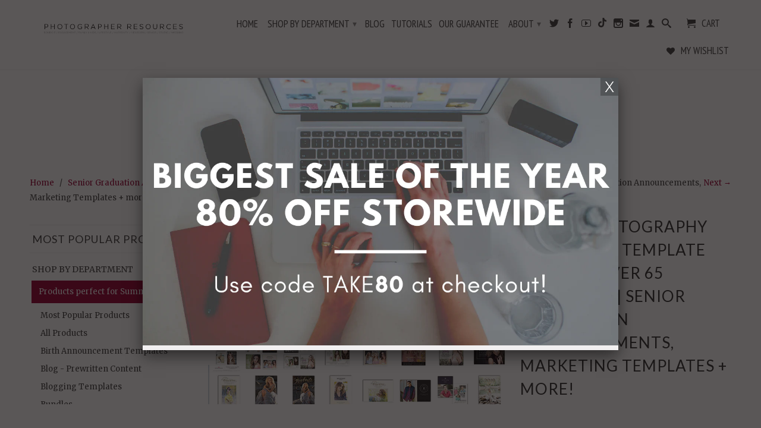

--- FILE ---
content_type: text/html; charset=utf-8
request_url: https://bp4uphotographerresources.com/collections/senior-graduation-announcement-card-templates/products/senior-photography-marketing-template-bundle-over-65-templates
body_size: 31745
content:
<!DOCTYPE html>
<!--[if lt IE 7 ]><html class="ie ie6" lang="en"> <![endif]-->
<!--[if IE 7 ]><html class="ie ie7" lang="en"> <![endif]-->
<!--[if IE 8 ]><html class="ie ie8" lang="en"> <![endif]-->
<!--[if IE 9 ]><html class="ie ie9" lang="en"> <![endif]-->
<!--[if (gte IE 10)|!(IE)]><!--><html lang="en"> <!--<![endif]-->
<head>
  <meta charset="utf-8">
  <meta http-equiv="cleartype" content="on">
  <meta name="robots" content="index,follow">

         
  <title>Senior Photography Marketing Template Bundle | Over 65 templates | Sen - BP4U Photographer Resources</title>

  
  <meta name="description" content="Are you a high school senior photographer? Then you need this HUGE bundle we have for senior photography. This is a 70 piece bundle of our senior graduation marketing announcement card templates, session marketing templates, and collage templates. Each template comes with a PS and PSE version. Want to see what all is i" />
  

  <!-- Custom Fonts -->
  
  <link href="//fonts.googleapis.com/css?family=.|Lato:light,normal,bold|Lato:light,normal,bold|PT+Sans+Narrow:light,normal,bold|Merriweather:light,normal,bold" rel="stylesheet" type="text/css" />
  

  

<meta name="author" content="BP4U Photographer Resources">
<meta property="og:url" content="https://bp4uphotographerresources.com/products/senior-photography-marketing-template-bundle-over-65-templates">
<meta property="og:site_name" content="BP4U Photographer Resources">


  <meta property="og:type" content="product">
  <meta property="og:title" content="Senior Photography Marketing Template Bundle | Over 65 templates | Senior Graduation Announcements, Marketing Templates + more!">
  
    <meta property="og:image" content="http://bp4uphotographerresources.com/cdn/shop/products/collage_3ee77cec-ab8c-4c4a-a7a7-0b213d63d945_grande.jpg?v=1614455430">
    <meta property="og:image:secure_url" content="https://bp4uphotographerresources.com/cdn/shop/products/collage_3ee77cec-ab8c-4c4a-a7a7-0b213d63d945_grande.jpg?v=1614455430">
  
    <meta property="og:image" content="http://bp4uphotographerresources.com/cdn/shop/products/ScreenShot2021-02-27at2.38.41PM_grande.png?v=1614455430">
    <meta property="og:image:secure_url" content="https://bp4uphotographerresources.com/cdn/shop/products/ScreenShot2021-02-27at2.38.41PM_grande.png?v=1614455430">
  
    <meta property="og:image" content="http://bp4uphotographerresources.com/cdn/shop/products/il_fullxfull.772617581_cv66_42a1b0c0-3bd5-4b70-bc3d-ee17994bacd1_grande.jpg?v=1614455430">
    <meta property="og:image:secure_url" content="https://bp4uphotographerresources.com/cdn/shop/products/il_fullxfull.772617581_cv66_42a1b0c0-3bd5-4b70-bc3d-ee17994bacd1_grande.jpg?v=1614455430">
  
  <meta property="og:price:amount" content="75.00">
  <meta property="og:price:currency" content="USD">
  
    
  
    
  
    
  
    
  
    
  
    
  
    
  
    
  
    
  
    
  
    
  
    
  
    
  
    
  
    
  
    
  
    
  
    
  
    
  
    
  
    
  
    
  
    
  
    
  
    
  
    
  
    
  
    
  
    
  
    
  
    
  
    
  
    
  
    
  
    
  
    
  
    
  
    
  
    
  
    
  
    
  
    
  
    
  
    
  
    
  
    
  
    
    


  <meta property="og:description" content="Are you a high school senior photographer? Then you need this HUGE bundle we have for senior photography. This is a 70 piece bundle of our senior graduation marketing announcement card templates, session marketing templates, and collage templates. Each template comes with a PS and PSE version. Want to see what all is i">




  <meta name="twitter:site" content="@bp4uguides">

<meta name="twitter:card" content="summary">

  <meta name="twitter:title" content="Senior Photography Marketing Template Bundle | Over 65 templates | Senior Graduation Announcements, Marketing Templates + more!">
  <meta name="twitter:description" content="Are you a high school senior photographer? Then you need this HUGE bundle we have for senior photography. This is a 70 piece bundle of our senior graduation marketing announcement card templates, session marketing templates, and collage templates. Each template comes with a PS and PSE version. Want to see what all is included? Check out the links below. However we&#39;ve included some templates that we don&#39;t even have individually on the store! That&#39;s right!    Click here to see what all is included. Remember there are some bonuses templates you will receive that are not listed on our store!    IDEAL FOR • Marketing on Facebook &amp;amp; Instagram • Email marketing • Blog posts and blog headers • Print as handouts • Drop the layout into emailed newsletters • Mailers and info packs • Handouts at events • Easy">
  <meta name="twitter:image" content="https://bp4uphotographerresources.com/cdn/shop/products/collage_3ee77cec-ab8c-4c4a-a7a7-0b213d63d945_medium.jpg?v=1614455430">
  <meta name="twitter:image:width" content="240">
  <meta name="twitter:image:height" content="240">


  
  
  <link rel="next" href="/collections/senior-graduation-announcement-card-templates/products/senior-graduation-card-senior-photography-template-5x7-folded-card-for-photographers-photoshop-required-marissa-1413">
  

  <!-- Mobile Specific Metas -->
  <meta name="HandheldFriendly" content="True">
  <meta name="MobileOptimized" content="320">
  <meta name="viewport" content="width=device-width,initial-scale=1">
  <meta name="theme-color" content="#ffffff">

  <!-- Stylesheets for Retina 3.2 -->
  <link href="//bp4uphotographerresources.com/cdn/shop/t/21/assets/styles.scss.css?v=108396185351877358911724507664" rel="stylesheet" type="text/css" media="all" />
  <!--[if lte IE 9]>
  <link href="//bp4uphotographerresources.com/cdn/shop/t/21/assets/ie.css?v=16370617434440559491466682466" rel="stylesheet" type="text/css" media="all" />
  <![endif]-->
  
  <link rel="shortcut icon" type="image/x-icon" href="//bp4uphotographerresources.com/cdn/shop/t/21/assets/favicon.png?v=84378361015880989811466684994">
  <link rel="canonical" href="https://bp4uphotographerresources.com/products/senior-photography-marketing-template-bundle-over-65-templates" />

  

  <script src="//bp4uphotographerresources.com/cdn/shop/t/21/assets/app.js?v=16815674578103340071552056142" type="text/javascript"></script>
  
  <script src="//bp4uphotographerresources.com/cdn/shopifycloud/storefront/assets/themes_support/option_selection-b017cd28.js" type="text/javascript"></script>

  <script>window.performance && window.performance.mark && window.performance.mark('shopify.content_for_header.start');</script><meta name="facebook-domain-verification" content="337t0v03rjguygkk4oqdods80a46tl">
<meta name="facebook-domain-verification" content="a6m5sqvkxxdwmpth00pjz7e63fm4p8">
<meta id="shopify-digital-wallet" name="shopify-digital-wallet" content="/1850124/digital_wallets/dialog">
<meta name="shopify-checkout-api-token" content="26e9ee20beac747bb01857117bb7b471">
<meta id="in-context-paypal-metadata" data-shop-id="1850124" data-venmo-supported="false" data-environment="production" data-locale="en_US" data-paypal-v4="true" data-currency="USD">
<link rel="alternate" type="application/json+oembed" href="https://bp4uphotographerresources.com/products/senior-photography-marketing-template-bundle-over-65-templates.oembed">
<script async="async" src="/checkouts/internal/preloads.js?locale=en-US"></script>
<link rel="preconnect" href="https://shop.app" crossorigin="anonymous">
<script async="async" src="https://shop.app/checkouts/internal/preloads.js?locale=en-US&shop_id=1850124" crossorigin="anonymous"></script>
<script id="apple-pay-shop-capabilities" type="application/json">{"shopId":1850124,"countryCode":"US","currencyCode":"USD","merchantCapabilities":["supports3DS"],"merchantId":"gid:\/\/shopify\/Shop\/1850124","merchantName":"BP4U Photographer Resources","requiredBillingContactFields":["postalAddress","email"],"requiredShippingContactFields":["postalAddress","email"],"shippingType":"shipping","supportedNetworks":["visa","masterCard","amex","discover","elo","jcb"],"total":{"type":"pending","label":"BP4U Photographer Resources","amount":"1.00"},"shopifyPaymentsEnabled":true,"supportsSubscriptions":true}</script>
<script id="shopify-features" type="application/json">{"accessToken":"26e9ee20beac747bb01857117bb7b471","betas":["rich-media-storefront-analytics"],"domain":"bp4uphotographerresources.com","predictiveSearch":true,"shopId":1850124,"locale":"en"}</script>
<script>var Shopify = Shopify || {};
Shopify.shop = "bp4u-photography-tips-guides.myshopify.com";
Shopify.locale = "en";
Shopify.currency = {"active":"USD","rate":"1.0"};
Shopify.country = "US";
Shopify.theme = {"name":"Retina (customized)","id":105765124,"schema_name":null,"schema_version":null,"theme_store_id":601,"role":"main"};
Shopify.theme.handle = "null";
Shopify.theme.style = {"id":null,"handle":null};
Shopify.cdnHost = "bp4uphotographerresources.com/cdn";
Shopify.routes = Shopify.routes || {};
Shopify.routes.root = "/";</script>
<script type="module">!function(o){(o.Shopify=o.Shopify||{}).modules=!0}(window);</script>
<script>!function(o){function n(){var o=[];function n(){o.push(Array.prototype.slice.apply(arguments))}return n.q=o,n}var t=o.Shopify=o.Shopify||{};t.loadFeatures=n(),t.autoloadFeatures=n()}(window);</script>
<script>
  window.ShopifyPay = window.ShopifyPay || {};
  window.ShopifyPay.apiHost = "shop.app\/pay";
  window.ShopifyPay.redirectState = null;
</script>
<script id="shop-js-analytics" type="application/json">{"pageType":"product"}</script>
<script defer="defer" async type="module" src="//bp4uphotographerresources.com/cdn/shopifycloud/shop-js/modules/v2/client.init-shop-cart-sync_BApSsMSl.en.esm.js"></script>
<script defer="defer" async type="module" src="//bp4uphotographerresources.com/cdn/shopifycloud/shop-js/modules/v2/chunk.common_CBoos6YZ.esm.js"></script>
<script type="module">
  await import("//bp4uphotographerresources.com/cdn/shopifycloud/shop-js/modules/v2/client.init-shop-cart-sync_BApSsMSl.en.esm.js");
await import("//bp4uphotographerresources.com/cdn/shopifycloud/shop-js/modules/v2/chunk.common_CBoos6YZ.esm.js");

  window.Shopify.SignInWithShop?.initShopCartSync?.({"fedCMEnabled":true,"windoidEnabled":true});

</script>
<script defer="defer" async type="module" src="//bp4uphotographerresources.com/cdn/shopifycloud/shop-js/modules/v2/client.payment-terms_BHOWV7U_.en.esm.js"></script>
<script defer="defer" async type="module" src="//bp4uphotographerresources.com/cdn/shopifycloud/shop-js/modules/v2/chunk.common_CBoos6YZ.esm.js"></script>
<script defer="defer" async type="module" src="//bp4uphotographerresources.com/cdn/shopifycloud/shop-js/modules/v2/chunk.modal_Bu1hFZFC.esm.js"></script>
<script type="module">
  await import("//bp4uphotographerresources.com/cdn/shopifycloud/shop-js/modules/v2/client.payment-terms_BHOWV7U_.en.esm.js");
await import("//bp4uphotographerresources.com/cdn/shopifycloud/shop-js/modules/v2/chunk.common_CBoos6YZ.esm.js");
await import("//bp4uphotographerresources.com/cdn/shopifycloud/shop-js/modules/v2/chunk.modal_Bu1hFZFC.esm.js");

  
</script>
<script>
  window.Shopify = window.Shopify || {};
  if (!window.Shopify.featureAssets) window.Shopify.featureAssets = {};
  window.Shopify.featureAssets['shop-js'] = {"shop-cart-sync":["modules/v2/client.shop-cart-sync_DJczDl9f.en.esm.js","modules/v2/chunk.common_CBoos6YZ.esm.js"],"init-fed-cm":["modules/v2/client.init-fed-cm_BzwGC0Wi.en.esm.js","modules/v2/chunk.common_CBoos6YZ.esm.js"],"init-windoid":["modules/v2/client.init-windoid_BS26ThXS.en.esm.js","modules/v2/chunk.common_CBoos6YZ.esm.js"],"shop-cash-offers":["modules/v2/client.shop-cash-offers_DthCPNIO.en.esm.js","modules/v2/chunk.common_CBoos6YZ.esm.js","modules/v2/chunk.modal_Bu1hFZFC.esm.js"],"shop-button":["modules/v2/client.shop-button_D_JX508o.en.esm.js","modules/v2/chunk.common_CBoos6YZ.esm.js"],"init-shop-email-lookup-coordinator":["modules/v2/client.init-shop-email-lookup-coordinator_DFwWcvrS.en.esm.js","modules/v2/chunk.common_CBoos6YZ.esm.js"],"shop-toast-manager":["modules/v2/client.shop-toast-manager_tEhgP2F9.en.esm.js","modules/v2/chunk.common_CBoos6YZ.esm.js"],"shop-login-button":["modules/v2/client.shop-login-button_DwLgFT0K.en.esm.js","modules/v2/chunk.common_CBoos6YZ.esm.js","modules/v2/chunk.modal_Bu1hFZFC.esm.js"],"avatar":["modules/v2/client.avatar_BTnouDA3.en.esm.js"],"init-shop-cart-sync":["modules/v2/client.init-shop-cart-sync_BApSsMSl.en.esm.js","modules/v2/chunk.common_CBoos6YZ.esm.js"],"pay-button":["modules/v2/client.pay-button_BuNmcIr_.en.esm.js","modules/v2/chunk.common_CBoos6YZ.esm.js"],"init-shop-for-new-customer-accounts":["modules/v2/client.init-shop-for-new-customer-accounts_DrjXSI53.en.esm.js","modules/v2/client.shop-login-button_DwLgFT0K.en.esm.js","modules/v2/chunk.common_CBoos6YZ.esm.js","modules/v2/chunk.modal_Bu1hFZFC.esm.js"],"init-customer-accounts-sign-up":["modules/v2/client.init-customer-accounts-sign-up_TlVCiykN.en.esm.js","modules/v2/client.shop-login-button_DwLgFT0K.en.esm.js","modules/v2/chunk.common_CBoos6YZ.esm.js","modules/v2/chunk.modal_Bu1hFZFC.esm.js"],"shop-follow-button":["modules/v2/client.shop-follow-button_C5D3XtBb.en.esm.js","modules/v2/chunk.common_CBoos6YZ.esm.js","modules/v2/chunk.modal_Bu1hFZFC.esm.js"],"checkout-modal":["modules/v2/client.checkout-modal_8TC_1FUY.en.esm.js","modules/v2/chunk.common_CBoos6YZ.esm.js","modules/v2/chunk.modal_Bu1hFZFC.esm.js"],"init-customer-accounts":["modules/v2/client.init-customer-accounts_C0Oh2ljF.en.esm.js","modules/v2/client.shop-login-button_DwLgFT0K.en.esm.js","modules/v2/chunk.common_CBoos6YZ.esm.js","modules/v2/chunk.modal_Bu1hFZFC.esm.js"],"lead-capture":["modules/v2/client.lead-capture_Cq0gfm7I.en.esm.js","modules/v2/chunk.common_CBoos6YZ.esm.js","modules/v2/chunk.modal_Bu1hFZFC.esm.js"],"shop-login":["modules/v2/client.shop-login_BmtnoEUo.en.esm.js","modules/v2/chunk.common_CBoos6YZ.esm.js","modules/v2/chunk.modal_Bu1hFZFC.esm.js"],"payment-terms":["modules/v2/client.payment-terms_BHOWV7U_.en.esm.js","modules/v2/chunk.common_CBoos6YZ.esm.js","modules/v2/chunk.modal_Bu1hFZFC.esm.js"]};
</script>
<script>(function() {
  var isLoaded = false;
  function asyncLoad() {
    if (isLoaded) return;
    isLoaded = true;
    var urls = ["https:\/\/www.usefomo.com\/api\/v1\/cl41T1QTvuTqNs1vWO0d5Q\/load.js?shop=bp4u-photography-tips-guides.myshopify.com","https:\/\/js.smile.io\/v1\/smile-shopify.js?shop=bp4u-photography-tips-guides.myshopify.com","https:\/\/cdn.shopify.com\/s\/files\/1\/0185\/0124\/t\/21\/assets\/affirmShopify.js?v=1619624549\u0026shop=bp4u-photography-tips-guides.myshopify.com","https:\/\/static.affiliatly.com\/shopify\/v3\/shopify.js?affiliatly_code=AF-10769\u0026shop=bp4u-photography-tips-guides.myshopify.com"];
    for (var i = 0; i < urls.length; i++) {
      var s = document.createElement('script');
      s.type = 'text/javascript';
      s.async = true;
      s.src = urls[i];
      var x = document.getElementsByTagName('script')[0];
      x.parentNode.insertBefore(s, x);
    }
  };
  if(window.attachEvent) {
    window.attachEvent('onload', asyncLoad);
  } else {
    window.addEventListener('load', asyncLoad, false);
  }
})();</script>
<script id="__st">var __st={"a":1850124,"offset":-18000,"reqid":"75b905b9-0ccd-45aa-bf2b-10234f08764d-1768882735","pageurl":"bp4uphotographerresources.com\/collections\/senior-graduation-announcement-card-templates\/products\/senior-photography-marketing-template-bundle-over-65-templates","u":"a2bb63732f2e","p":"product","rtyp":"product","rid":6536224374857};</script>
<script>window.ShopifyPaypalV4VisibilityTracking = true;</script>
<script id="captcha-bootstrap">!function(){'use strict';const t='contact',e='account',n='new_comment',o=[[t,t],['blogs',n],['comments',n],[t,'customer']],c=[[e,'customer_login'],[e,'guest_login'],[e,'recover_customer_password'],[e,'create_customer']],r=t=>t.map((([t,e])=>`form[action*='/${t}']:not([data-nocaptcha='true']) input[name='form_type'][value='${e}']`)).join(','),a=t=>()=>t?[...document.querySelectorAll(t)].map((t=>t.form)):[];function s(){const t=[...o],e=r(t);return a(e)}const i='password',u='form_key',d=['recaptcha-v3-token','g-recaptcha-response','h-captcha-response',i],f=()=>{try{return window.sessionStorage}catch{return}},m='__shopify_v',_=t=>t.elements[u];function p(t,e,n=!1){try{const o=window.sessionStorage,c=JSON.parse(o.getItem(e)),{data:r}=function(t){const{data:e,action:n}=t;return t[m]||n?{data:e,action:n}:{data:t,action:n}}(c);for(const[e,n]of Object.entries(r))t.elements[e]&&(t.elements[e].value=n);n&&o.removeItem(e)}catch(o){console.error('form repopulation failed',{error:o})}}const l='form_type',E='cptcha';function T(t){t.dataset[E]=!0}const w=window,h=w.document,L='Shopify',v='ce_forms',y='captcha';let A=!1;((t,e)=>{const n=(g='f06e6c50-85a8-45c8-87d0-21a2b65856fe',I='https://cdn.shopify.com/shopifycloud/storefront-forms-hcaptcha/ce_storefront_forms_captcha_hcaptcha.v1.5.2.iife.js',D={infoText:'Protected by hCaptcha',privacyText:'Privacy',termsText:'Terms'},(t,e,n)=>{const o=w[L][v],c=o.bindForm;if(c)return c(t,g,e,D).then(n);var r;o.q.push([[t,g,e,D],n]),r=I,A||(h.body.append(Object.assign(h.createElement('script'),{id:'captcha-provider',async:!0,src:r})),A=!0)});var g,I,D;w[L]=w[L]||{},w[L][v]=w[L][v]||{},w[L][v].q=[],w[L][y]=w[L][y]||{},w[L][y].protect=function(t,e){n(t,void 0,e),T(t)},Object.freeze(w[L][y]),function(t,e,n,w,h,L){const[v,y,A,g]=function(t,e,n){const i=e?o:[],u=t?c:[],d=[...i,...u],f=r(d),m=r(i),_=r(d.filter((([t,e])=>n.includes(e))));return[a(f),a(m),a(_),s()]}(w,h,L),I=t=>{const e=t.target;return e instanceof HTMLFormElement?e:e&&e.form},D=t=>v().includes(t);t.addEventListener('submit',(t=>{const e=I(t);if(!e)return;const n=D(e)&&!e.dataset.hcaptchaBound&&!e.dataset.recaptchaBound,o=_(e),c=g().includes(e)&&(!o||!o.value);(n||c)&&t.preventDefault(),c&&!n&&(function(t){try{if(!f())return;!function(t){const e=f();if(!e)return;const n=_(t);if(!n)return;const o=n.value;o&&e.removeItem(o)}(t);const e=Array.from(Array(32),(()=>Math.random().toString(36)[2])).join('');!function(t,e){_(t)||t.append(Object.assign(document.createElement('input'),{type:'hidden',name:u})),t.elements[u].value=e}(t,e),function(t,e){const n=f();if(!n)return;const o=[...t.querySelectorAll(`input[type='${i}']`)].map((({name:t})=>t)),c=[...d,...o],r={};for(const[a,s]of new FormData(t).entries())c.includes(a)||(r[a]=s);n.setItem(e,JSON.stringify({[m]:1,action:t.action,data:r}))}(t,e)}catch(e){console.error('failed to persist form',e)}}(e),e.submit())}));const S=(t,e)=>{t&&!t.dataset[E]&&(n(t,e.some((e=>e===t))),T(t))};for(const o of['focusin','change'])t.addEventListener(o,(t=>{const e=I(t);D(e)&&S(e,y())}));const B=e.get('form_key'),M=e.get(l),P=B&&M;t.addEventListener('DOMContentLoaded',(()=>{const t=y();if(P)for(const e of t)e.elements[l].value===M&&p(e,B);[...new Set([...A(),...v().filter((t=>'true'===t.dataset.shopifyCaptcha))])].forEach((e=>S(e,t)))}))}(h,new URLSearchParams(w.location.search),n,t,e,['guest_login'])})(!0,!0)}();</script>
<script integrity="sha256-4kQ18oKyAcykRKYeNunJcIwy7WH5gtpwJnB7kiuLZ1E=" data-source-attribution="shopify.loadfeatures" defer="defer" src="//bp4uphotographerresources.com/cdn/shopifycloud/storefront/assets/storefront/load_feature-a0a9edcb.js" crossorigin="anonymous"></script>
<script crossorigin="anonymous" defer="defer" src="//bp4uphotographerresources.com/cdn/shopifycloud/storefront/assets/shopify_pay/storefront-65b4c6d7.js?v=20250812"></script>
<script data-source-attribution="shopify.dynamic_checkout.dynamic.init">var Shopify=Shopify||{};Shopify.PaymentButton=Shopify.PaymentButton||{isStorefrontPortableWallets:!0,init:function(){window.Shopify.PaymentButton.init=function(){};var t=document.createElement("script");t.src="https://bp4uphotographerresources.com/cdn/shopifycloud/portable-wallets/latest/portable-wallets.en.js",t.type="module",document.head.appendChild(t)}};
</script>
<script data-source-attribution="shopify.dynamic_checkout.buyer_consent">
  function portableWalletsHideBuyerConsent(e){var t=document.getElementById("shopify-buyer-consent"),n=document.getElementById("shopify-subscription-policy-button");t&&n&&(t.classList.add("hidden"),t.setAttribute("aria-hidden","true"),n.removeEventListener("click",e))}function portableWalletsShowBuyerConsent(e){var t=document.getElementById("shopify-buyer-consent"),n=document.getElementById("shopify-subscription-policy-button");t&&n&&(t.classList.remove("hidden"),t.removeAttribute("aria-hidden"),n.addEventListener("click",e))}window.Shopify?.PaymentButton&&(window.Shopify.PaymentButton.hideBuyerConsent=portableWalletsHideBuyerConsent,window.Shopify.PaymentButton.showBuyerConsent=portableWalletsShowBuyerConsent);
</script>
<script data-source-attribution="shopify.dynamic_checkout.cart.bootstrap">document.addEventListener("DOMContentLoaded",(function(){function t(){return document.querySelector("shopify-accelerated-checkout-cart, shopify-accelerated-checkout")}if(t())Shopify.PaymentButton.init();else{new MutationObserver((function(e,n){t()&&(Shopify.PaymentButton.init(),n.disconnect())})).observe(document.body,{childList:!0,subtree:!0})}}));
</script>
<link id="shopify-accelerated-checkout-styles" rel="stylesheet" media="screen" href="https://bp4uphotographerresources.com/cdn/shopifycloud/portable-wallets/latest/accelerated-checkout-backwards-compat.css" crossorigin="anonymous">
<style id="shopify-accelerated-checkout-cart">
        #shopify-buyer-consent {
  margin-top: 1em;
  display: inline-block;
  width: 100%;
}

#shopify-buyer-consent.hidden {
  display: none;
}

#shopify-subscription-policy-button {
  background: none;
  border: none;
  padding: 0;
  text-decoration: underline;
  font-size: inherit;
  cursor: pointer;
}

#shopify-subscription-policy-button::before {
  box-shadow: none;
}

      </style>
<link rel="stylesheet" media="screen" href="//bp4uphotographerresources.com/cdn/shop/t/21/compiled_assets/styles.css?v=761">
<script id="sections-script" data-sections="notification-top,notification-bottom,question-form" defer="defer" src="//bp4uphotographerresources.com/cdn/shop/t/21/compiled_assets/scripts.js?v=761"></script>
<script>window.performance && window.performance.mark && window.performance.mark('shopify.content_for_header.end');</script>

<script>window.BOLD = window.BOLD || {};
    window.BOLD.common = window.BOLD.common || {};
    window.BOLD.common.Shopify = window.BOLD.common.Shopify || {};
    window.BOLD.common.Shopify.shop = {
      domain: 'bp4uphotographerresources.com',
      permanent_domain: 'bp4u-photography-tips-guides.myshopify.com',
      url: 'https://bp4uphotographerresources.com',
      secure_url: 'https://bp4uphotographerresources.com',
      money_format: "${{amount}}",
      currency: "USD"
    };
    window.BOLD.common.Shopify.customer = {
      id: null,
      tags: null,
    };
    window.BOLD.common.Shopify.cart = {"note":null,"attributes":{},"original_total_price":0,"total_price":0,"total_discount":0,"total_weight":0.0,"item_count":0,"items":[],"requires_shipping":false,"currency":"USD","items_subtotal_price":0,"cart_level_discount_applications":[],"checkout_charge_amount":0};
    window.BOLD.common.template = 'product';window.BOLD.common.Shopify.formatMoney = function(money, format) {
        function n(t, e) {
            return "undefined" == typeof t ? e : t
        }
        function r(t, e, r, i) {
            if (e = n(e, 2),
                r = n(r, ","),
                i = n(i, "."),
            isNaN(t) || null == t)
                return 0;
            t = (t / 100).toFixed(e);
            var o = t.split(".")
                , a = o[0].replace(/(\d)(?=(\d\d\d)+(?!\d))/g, "$1" + r)
                , s = o[1] ? i + o[1] : "";
            return a + s
        }
        "string" == typeof money && (money = money.replace(".", ""));
        var i = ""
            , o = /\{\{\s*(\w+)\s*\}\}/
            , a = format || window.BOLD.common.Shopify.shop.money_format || window.Shopify.money_format || "$ {{ amount }}";
        switch (a.match(o)[1]) {
            case "amount":
                i = r(money, 2, ",", ".");
                break;
            case "amount_no_decimals":
                i = r(money, 0, ",", ".");
                break;
            case "amount_with_comma_separator":
                i = r(money, 2, ".", ",");
                break;
            case "amount_no_decimals_with_comma_separator":
                i = r(money, 0, ".", ",");
                break;
            case "amount_with_space_separator":
                i = r(money, 2, " ", ",");
                break;
            case "amount_no_decimals_with_space_separator":
                i = r(money, 0, " ", ",");
                break;
            case "amount_with_apostrophe_separator":
                i = r(money, 2, "'", ".");
                break;
        }
        return a.replace(o, i);
    };
    window.BOLD.common.Shopify.saveProduct = function (handle, product) {
      if (typeof handle === 'string' && typeof window.BOLD.common.Shopify.products[handle] === 'undefined') {
        if (typeof product === 'number') {
          window.BOLD.common.Shopify.handles[product] = handle;
          product = { id: product };
        }
        window.BOLD.common.Shopify.products[handle] = product;
      }
    };
    window.BOLD.common.Shopify.saveVariant = function (variant_id, variant) {
      if (typeof variant_id === 'number' && typeof window.BOLD.common.Shopify.variants[variant_id] === 'undefined') {
        window.BOLD.common.Shopify.variants[variant_id] = variant;
      }
    };window.BOLD.common.Shopify.products = window.BOLD.common.Shopify.products || {};
    window.BOLD.common.Shopify.variants = window.BOLD.common.Shopify.variants || {};
    window.BOLD.common.Shopify.handles = window.BOLD.common.Shopify.handles || {};window.BOLD.common.Shopify.handle = "senior-photography-marketing-template-bundle-over-65-templates"
window.BOLD.common.Shopify.saveProduct("senior-photography-marketing-template-bundle-over-65-templates", 6536224374857);window.BOLD.common.Shopify.saveVariant(39248690774089, { product_id: 6536224374857, product_handle: "senior-photography-marketing-template-bundle-over-65-templates", price: 7500, group_id: '', csp_metafield: {}});window.BOLD.apps_installed = {"Product Upsell":3} || {};window.BOLD.common.Shopify.saveProduct("senior-photography-marketing-template-bundle-over-65-templates", 6536224374857);window.BOLD.common.Shopify.saveVariant(39248690774089, { product_id: 6536224374857, product_handle: "senior-photography-marketing-template-bundle-over-65-templates", price: 7500, group_id: '', csp_metafield: {}});window.BOLD.common.Shopify.saveProduct("senior-graduation-card-senior-photography-template-5x7-folded-card-for-photographers-photoshop-required-marissa-1413", 4586055073865);window.BOLD.common.Shopify.saveVariant(31887708717129, { product_id: 4586055073865, product_handle: "senior-graduation-card-senior-photography-template-5x7-folded-card-for-photographers-photoshop-required-marissa-1413", price: 400, group_id: '', csp_metafield: {}});window.BOLD.common.Shopify.saveProduct("senior-graduation-announcement-template-high-school-senior-graduation-card-photoshop-template-for-photographers-saffron-1509", 4586052223049);window.BOLD.common.Shopify.saveVariant(31887701901385, { product_id: 4586052223049, product_handle: "senior-graduation-announcement-template-high-school-senior-graduation-card-photoshop-template-for-photographers-saffron-1509", price: 400, group_id: '', csp_metafield: {}});window.BOLD.common.Shopify.saveProduct("senior-graduation-announcement-card-senior-grad-card-open-house-invite-5x7-flat-card-senior-boy-or-senior-girl-skylar-1637", 4586051567689);window.BOLD.common.Shopify.saveVariant(31866470924361, { product_id: 4586051567689, product_handle: "senior-graduation-announcement-card-senior-grad-card-open-house-invite-5x7-flat-card-senior-boy-or-senior-girl-skylar-1637", price: 400, group_id: '', csp_metafield: {}});window.BOLD.common.Shopify.saveProduct("senior-graduation-announcement-card-senior-grad-open-house-invite-4-pack-bundle-1639", 4586044391497);window.BOLD.common.Shopify.saveVariant(31866461782089, { product_id: 4586044391497, product_handle: "senior-graduation-announcement-card-senior-grad-open-house-invite-4-pack-bundle-1639", price: 1000, group_id: '', csp_metafield: {}});window.BOLD.common.Shopify.saveProduct("senior-graduation-announcement-card-photoshop-template-grayson-1724", 4586040983625);window.BOLD.common.Shopify.saveVariant(31866457358409, { product_id: 4586040983625, product_handle: "senior-graduation-announcement-card-photoshop-template-grayson-1724", price: 400, group_id: '', csp_metafield: {}});window.BOLD.common.Shopify.saveProduct("senior-graduation-card-template-senior-open-house-announcement-for-photographers-photoshop-required-12-pack-1721", 4586040623177);window.BOLD.common.Shopify.saveVariant(31866456899657, { product_id: 4586040623177, product_handle: "senior-graduation-card-template-senior-open-house-announcement-for-photographers-photoshop-required-12-pack-1721", price: 2000, group_id: '', csp_metafield: {}});window.BOLD.common.Shopify.saveProduct("senior-graduation-announcement-card-senior-grad-open-house-invite-claire-1641", 4586040557641);window.BOLD.common.Shopify.saveVariant(31866456834121, { product_id: 4586040557641, product_handle: "senior-graduation-announcement-card-senior-grad-open-house-invite-claire-1641", price: 400, group_id: '', csp_metafield: {}});window.BOLD.common.Shopify.saveProduct("senior-graduation-announcement-card-photoshop-template-ryan-1723", 4586039836745);window.BOLD.common.Shopify.saveVariant(31866455130185, { product_id: 4586039836745, product_handle: "senior-graduation-announcement-card-photoshop-template-ryan-1723", price: 400, group_id: '', csp_metafield: {}});window.BOLD.common.Shopify.saveProduct("senior-graduation-announcement-card-senior-photography-template-4-pack-bundle-for-photographers-photoshop-required-1418", 4586039738441);window.BOLD.common.Shopify.saveVariant(31887697412169, { product_id: 4586039738441, product_handle: "senior-graduation-announcement-card-senior-photography-template-4-pack-bundle-for-photographers-photoshop-required-1418", price: 1000, group_id: '', csp_metafield: {}});window.BOLD.common.Shopify.saveProduct("senior-graduation-card-template-for-photographers-photoshop-required-eva-1640", 4586038657097);window.BOLD.common.Shopify.saveVariant(31866453753929, { product_id: 4586038657097, product_handle: "senior-graduation-card-template-for-photographers-photoshop-required-eva-1640", price: 400, group_id: '', csp_metafield: {}});window.BOLD.common.Shopify.saveProduct("senior-graduation-invitation-template-senior-grad-cards-8-pack-bundle-1422", 4586037084233);window.BOLD.common.Shopify.saveVariant(31869682090057, { product_id: 4586037084233, product_handle: "senior-graduation-invitation-template-senior-grad-cards-8-pack-bundle-1422", price: 1500, group_id: '', csp_metafield: {}});window.BOLD.common.Shopify.saveProduct("senior-graduation-announcement-template-senior-photography-5x7-card-jackson-1411", 4586035216457);window.BOLD.common.Shopify.saveVariant(31887705112649, { product_id: 4586035216457, product_handle: "senior-graduation-announcement-template-senior-photography-5x7-card-jackson-1411", price: 400, group_id: '', csp_metafield: {}});window.BOLD.common.Shopify.saveProduct("senior-graduation-announcement-card-senior-grad-card-open-house-invite-5x7-flat-card-senior-boy-or-senior-girl-emma-1635", 4586034823241);window.BOLD.common.Shopify.saveVariant(31866448576585, { product_id: 4586034823241, product_handle: "senior-graduation-announcement-card-senior-grad-card-open-house-invite-5x7-flat-card-senior-boy-or-senior-girl-emma-1635", price: 500, group_id: '', csp_metafield: {}});window.BOLD.common.Shopify.saveProduct("senior-graduation-card-template-for-photographers-photoshop-required-ethan-1722", 4586034626633);window.BOLD.common.Shopify.saveVariant(31866448379977, { product_id: 4586034626633, product_handle: "senior-graduation-card-template-for-photographers-photoshop-required-ethan-1722", price: 400, group_id: '', csp_metafield: {}});window.BOLD.common.Shopify.saveProduct("senior-graduation-card-template-senior-open-house-announcement-for-photographers-photoshop-required-4-pak-1-1718", 4586034135113);window.BOLD.common.Shopify.saveVariant(31866447855689, { product_id: 4586034135113, product_handle: "senior-graduation-card-template-senior-open-house-announcement-for-photographers-photoshop-required-4-pak-1-1718", price: 1000, group_id: '', csp_metafield: {}});window.BOLD.common.Shopify.saveProduct("high-school-senior-graduation-announcement-card-photoshop-template-4-pak-bundle-guys-1726", 4586033021001);window.BOLD.common.Shopify.saveVariant(31866446544969, { product_id: 4586033021001, product_handle: "high-school-senior-graduation-announcement-card-photoshop-template-4-pak-bundle-guys-1726", price: 1000, group_id: '', csp_metafield: {}});window.BOLD.common.Shopify.saveProduct("senior-graduation-announcement-card-graduation-open-house-5x7-flat-card-for-photographers-photoshop-required-olivia-1412", 4586026991689);window.BOLD.common.Shopify.saveVariant(31881701785673, { product_id: 4586026991689, product_handle: "senior-graduation-announcement-card-graduation-open-house-5x7-flat-card-for-photographers-photoshop-required-olivia-1412", price: 500, group_id: '', csp_metafield: {}});window.BOLD.common.Shopify.saveProduct("senior-graduation-announcement-card-senior-grad-card-open-house-invite-5x7-flat-card-chloe-1638", 4586025418825);window.BOLD.common.Shopify.saveVariant(31866435469385, { product_id: 4586025418825, product_handle: "senior-graduation-announcement-card-senior-grad-card-open-house-invite-5x7-flat-card-chloe-1638", price: 500, group_id: '', csp_metafield: {}});window.BOLD.common.Shopify.saveProduct("senior-graduation-announcement-card-senior-grad-card-open-house-invite-7x5-flat-card-senior-boy-or-senior-girl-riley-1636", 4586024534089);window.BOLD.common.Shopify.saveVariant(31866434584649, { product_id: 4586024534089, product_handle: "senior-graduation-announcement-card-senior-grad-card-open-house-invite-7x5-flat-card-senior-boy-or-senior-girl-riley-1636", price: 400, group_id: '', csp_metafield: {}});window.BOLD.common.Shopify.saveProduct("high-school-senior-graduation-announcement-card-photoshop-template-michael-1725", 4586021650505);window.BOLD.common.Shopify.saveVariant(31866429243465, { product_id: 4586021650505, product_handle: "high-school-senior-graduation-announcement-card-photoshop-template-michael-1725", price: 500, group_id: '', csp_metafield: {}});window.BOLD.common.Shopify.metafields = window.BOLD.common.Shopify.metafields || {};window.BOLD.common.Shopify.metafields["bold_rp"] = {};window.BOLD.common.Shopify.metafields["bold_csp_defaults"] = {};window.BOLD.common.cacheParams = window.BOLD.common.cacheParams || {};
</script><link href="//bp4uphotographerresources.com/cdn/shop/t/21/assets/bold-upsell.css?v=51915886505602322711607006562" rel="stylesheet" type="text/css" media="all" />
<link href="//bp4uphotographerresources.com/cdn/shop/t/21/assets/bold-upsell-custom.css?v=150135899998303055901607006562" rel="stylesheet" type="text/css" media="all" /><link href="//bp4uphotographerresources.com/cdn/shop/t/21/assets/shopstorm-apps.scss.css?v=171741041567533051491466685294" rel="stylesheet" type="text/css" media="all" />
<meta name="p:domain_verify" content="5983f512fb4fdb602a37a984e18baebf"/>

<script src="//bp4uphotographerresources.com/cdn/shop/t/21/assets/jquery.zrssfeed.js?v=106525148250204814411466685158" type="text/javascript"></script>
<link href="//bp4uphotographerresources.com/cdn/shop/t/21/assets/uikit.css?v=183398229419115194461700254801" rel="stylesheet" type="text/css" media="all" />
<link href="//bp4uphotographerresources.com/cdn/shop/t/21/assets/uikit-2.27.2.css?v=142550207961218560901478447993" rel="stylesheet" type="text/css" media="all" />
<link href="//bp4uphotographerresources.com/cdn/shop/t/21/assets/accordion.min.css?v=26260900702086916761478444388" rel="stylesheet" type="text/css" media="all" />
<link href="//bp4uphotographerresources.com/cdn/shop/t/21/assets/slider.min.css?v=181081526048570623121466685332" rel="stylesheet" type="text/css" media="all" />
<link href="//bp4uphotographerresources.com/cdn/shop/t/21/assets/slidenav.min.css?v=50734303733872877331466685322" rel="stylesheet" type="text/css" media="all" />
<script src="//bp4uphotographerresources.com/cdn/shop/t/21/assets/uikit.min.js?v=126884273698617251371466685567" type="text/javascript"></script>
<script src="//bp4uphotographerresources.com/cdn/shop/t/21/assets/accordion.min.js?v=94815260925522852041478444373" type="text/javascript"></script>
<script src="//bp4uphotographerresources.com/cdn/shop/t/21/assets/slider.min.js?v=181754604400099495781466685344" type="text/javascript"></script>
<script src="//bp4uphotographerresources.com/cdn/shop/t/21/assets/toggle.min.js?v=154431789106886803181466685556" type="text/javascript"></script>
<script src="//bp4uphotographerresources.com/cdn/shop/t/21/assets/switcher.min.js?v=144436360116270451761466685555" type="text/javascript"></script>
<script src="//bp4uphotographerresources.com/cdn/shop/t/21/assets/waa_extra_scripts.js?v=178204031724714113441466685579" type="text/javascript"></script>
<link href="//bp4uphotographerresources.com/cdn/shop/t/21/assets/waa_custom.scss.css?v=108675132284506175591645648460" rel="stylesheet" type="text/css" media="all" />
<script src="//bp4uphotographerresources.com/cdn/shop/t/21/assets/waa_detectmobilebrowser.js?v=154339032267950522201467378961" type="text/javascript"></script>
<script src="//bp4uphotographerresources.com/cdn/shop/t/21/assets/yrss.min.js?v=16591086164991100361495058011" type="text/javascript"></script>
<link rel="publisher" href="https://plus.google.com/108470346141046495820">

<script src="https://www.paypal.com/sdk/js?client-id=AcW22U-FrqSl0CNbGPzQE0iOXIGlXngwoYPlQ7Bn97GKsu5QO_YEjoEInepH-gS68zV6d_PHpgaCSF8X&components=buttons,messages" data-namespace="PayPalSDK"></script>
  <link href="//bp4uphotographerresources.com/cdn/shop/t/21/assets/shopstorm-apps.scss?v=171741041567533051491466685294" rel="stylesheet" type="text/css" media="all" />
  
  
  
<script src="https://cdn.shopify.com/extensions/c1eb4680-ad4e-49c3-898d-493ebb06e626/affirm-pay-over-time-messaging-9/assets/affirm-cart-drawer-embed-handler.js" type="text/javascript" defer="defer"></script>
<link href="https://monorail-edge.shopifysvc.com" rel="dns-prefetch">
<script>(function(){if ("sendBeacon" in navigator && "performance" in window) {try {var session_token_from_headers = performance.getEntriesByType('navigation')[0].serverTiming.find(x => x.name == '_s').description;} catch {var session_token_from_headers = undefined;}var session_cookie_matches = document.cookie.match(/_shopify_s=([^;]*)/);var session_token_from_cookie = session_cookie_matches && session_cookie_matches.length === 2 ? session_cookie_matches[1] : "";var session_token = session_token_from_headers || session_token_from_cookie || "";function handle_abandonment_event(e) {var entries = performance.getEntries().filter(function(entry) {return /monorail-edge.shopifysvc.com/.test(entry.name);});if (!window.abandonment_tracked && entries.length === 0) {window.abandonment_tracked = true;var currentMs = Date.now();var navigation_start = performance.timing.navigationStart;var payload = {shop_id: 1850124,url: window.location.href,navigation_start,duration: currentMs - navigation_start,session_token,page_type: "product"};window.navigator.sendBeacon("https://monorail-edge.shopifysvc.com/v1/produce", JSON.stringify({schema_id: "online_store_buyer_site_abandonment/1.1",payload: payload,metadata: {event_created_at_ms: currentMs,event_sent_at_ms: currentMs}}));}}window.addEventListener('pagehide', handle_abandonment_event);}}());</script>
<script id="web-pixels-manager-setup">(function e(e,d,r,n,o){if(void 0===o&&(o={}),!Boolean(null===(a=null===(i=window.Shopify)||void 0===i?void 0:i.analytics)||void 0===a?void 0:a.replayQueue)){var i,a;window.Shopify=window.Shopify||{};var t=window.Shopify;t.analytics=t.analytics||{};var s=t.analytics;s.replayQueue=[],s.publish=function(e,d,r){return s.replayQueue.push([e,d,r]),!0};try{self.performance.mark("wpm:start")}catch(e){}var l=function(){var e={modern:/Edge?\/(1{2}[4-9]|1[2-9]\d|[2-9]\d{2}|\d{4,})\.\d+(\.\d+|)|Firefox\/(1{2}[4-9]|1[2-9]\d|[2-9]\d{2}|\d{4,})\.\d+(\.\d+|)|Chrom(ium|e)\/(9{2}|\d{3,})\.\d+(\.\d+|)|(Maci|X1{2}).+ Version\/(15\.\d+|(1[6-9]|[2-9]\d|\d{3,})\.\d+)([,.]\d+|)( \(\w+\)|)( Mobile\/\w+|) Safari\/|Chrome.+OPR\/(9{2}|\d{3,})\.\d+\.\d+|(CPU[ +]OS|iPhone[ +]OS|CPU[ +]iPhone|CPU IPhone OS|CPU iPad OS)[ +]+(15[._]\d+|(1[6-9]|[2-9]\d|\d{3,})[._]\d+)([._]\d+|)|Android:?[ /-](13[3-9]|1[4-9]\d|[2-9]\d{2}|\d{4,})(\.\d+|)(\.\d+|)|Android.+Firefox\/(13[5-9]|1[4-9]\d|[2-9]\d{2}|\d{4,})\.\d+(\.\d+|)|Android.+Chrom(ium|e)\/(13[3-9]|1[4-9]\d|[2-9]\d{2}|\d{4,})\.\d+(\.\d+|)|SamsungBrowser\/([2-9]\d|\d{3,})\.\d+/,legacy:/Edge?\/(1[6-9]|[2-9]\d|\d{3,})\.\d+(\.\d+|)|Firefox\/(5[4-9]|[6-9]\d|\d{3,})\.\d+(\.\d+|)|Chrom(ium|e)\/(5[1-9]|[6-9]\d|\d{3,})\.\d+(\.\d+|)([\d.]+$|.*Safari\/(?![\d.]+ Edge\/[\d.]+$))|(Maci|X1{2}).+ Version\/(10\.\d+|(1[1-9]|[2-9]\d|\d{3,})\.\d+)([,.]\d+|)( \(\w+\)|)( Mobile\/\w+|) Safari\/|Chrome.+OPR\/(3[89]|[4-9]\d|\d{3,})\.\d+\.\d+|(CPU[ +]OS|iPhone[ +]OS|CPU[ +]iPhone|CPU IPhone OS|CPU iPad OS)[ +]+(10[._]\d+|(1[1-9]|[2-9]\d|\d{3,})[._]\d+)([._]\d+|)|Android:?[ /-](13[3-9]|1[4-9]\d|[2-9]\d{2}|\d{4,})(\.\d+|)(\.\d+|)|Mobile Safari.+OPR\/([89]\d|\d{3,})\.\d+\.\d+|Android.+Firefox\/(13[5-9]|1[4-9]\d|[2-9]\d{2}|\d{4,})\.\d+(\.\d+|)|Android.+Chrom(ium|e)\/(13[3-9]|1[4-9]\d|[2-9]\d{2}|\d{4,})\.\d+(\.\d+|)|Android.+(UC? ?Browser|UCWEB|U3)[ /]?(15\.([5-9]|\d{2,})|(1[6-9]|[2-9]\d|\d{3,})\.\d+)\.\d+|SamsungBrowser\/(5\.\d+|([6-9]|\d{2,})\.\d+)|Android.+MQ{2}Browser\/(14(\.(9|\d{2,})|)|(1[5-9]|[2-9]\d|\d{3,})(\.\d+|))(\.\d+|)|K[Aa][Ii]OS\/(3\.\d+|([4-9]|\d{2,})\.\d+)(\.\d+|)/},d=e.modern,r=e.legacy,n=navigator.userAgent;return n.match(d)?"modern":n.match(r)?"legacy":"unknown"}(),u="modern"===l?"modern":"legacy",c=(null!=n?n:{modern:"",legacy:""})[u],f=function(e){return[e.baseUrl,"/wpm","/b",e.hashVersion,"modern"===e.buildTarget?"m":"l",".js"].join("")}({baseUrl:d,hashVersion:r,buildTarget:u}),m=function(e){var d=e.version,r=e.bundleTarget,n=e.surface,o=e.pageUrl,i=e.monorailEndpoint;return{emit:function(e){var a=e.status,t=e.errorMsg,s=(new Date).getTime(),l=JSON.stringify({metadata:{event_sent_at_ms:s},events:[{schema_id:"web_pixels_manager_load/3.1",payload:{version:d,bundle_target:r,page_url:o,status:a,surface:n,error_msg:t},metadata:{event_created_at_ms:s}}]});if(!i)return console&&console.warn&&console.warn("[Web Pixels Manager] No Monorail endpoint provided, skipping logging."),!1;try{return self.navigator.sendBeacon.bind(self.navigator)(i,l)}catch(e){}var u=new XMLHttpRequest;try{return u.open("POST",i,!0),u.setRequestHeader("Content-Type","text/plain"),u.send(l),!0}catch(e){return console&&console.warn&&console.warn("[Web Pixels Manager] Got an unhandled error while logging to Monorail."),!1}}}}({version:r,bundleTarget:l,surface:e.surface,pageUrl:self.location.href,monorailEndpoint:e.monorailEndpoint});try{o.browserTarget=l,function(e){var d=e.src,r=e.async,n=void 0===r||r,o=e.onload,i=e.onerror,a=e.sri,t=e.scriptDataAttributes,s=void 0===t?{}:t,l=document.createElement("script"),u=document.querySelector("head"),c=document.querySelector("body");if(l.async=n,l.src=d,a&&(l.integrity=a,l.crossOrigin="anonymous"),s)for(var f in s)if(Object.prototype.hasOwnProperty.call(s,f))try{l.dataset[f]=s[f]}catch(e){}if(o&&l.addEventListener("load",o),i&&l.addEventListener("error",i),u)u.appendChild(l);else{if(!c)throw new Error("Did not find a head or body element to append the script");c.appendChild(l)}}({src:f,async:!0,onload:function(){if(!function(){var e,d;return Boolean(null===(d=null===(e=window.Shopify)||void 0===e?void 0:e.analytics)||void 0===d?void 0:d.initialized)}()){var d=window.webPixelsManager.init(e)||void 0;if(d){var r=window.Shopify.analytics;r.replayQueue.forEach((function(e){var r=e[0],n=e[1],o=e[2];d.publishCustomEvent(r,n,o)})),r.replayQueue=[],r.publish=d.publishCustomEvent,r.visitor=d.visitor,r.initialized=!0}}},onerror:function(){return m.emit({status:"failed",errorMsg:"".concat(f," has failed to load")})},sri:function(e){var d=/^sha384-[A-Za-z0-9+/=]+$/;return"string"==typeof e&&d.test(e)}(c)?c:"",scriptDataAttributes:o}),m.emit({status:"loading"})}catch(e){m.emit({status:"failed",errorMsg:(null==e?void 0:e.message)||"Unknown error"})}}})({shopId: 1850124,storefrontBaseUrl: "https://bp4uphotographerresources.com",extensionsBaseUrl: "https://extensions.shopifycdn.com/cdn/shopifycloud/web-pixels-manager",monorailEndpoint: "https://monorail-edge.shopifysvc.com/unstable/produce_batch",surface: "storefront-renderer",enabledBetaFlags: ["2dca8a86"],webPixelsConfigList: [{"id":"315588898","configuration":"{\"pixel_id\":\"665267177663407\",\"pixel_type\":\"facebook_pixel\",\"metaapp_system_user_token\":\"-\"}","eventPayloadVersion":"v1","runtimeContext":"OPEN","scriptVersion":"ca16bc87fe92b6042fbaa3acc2fbdaa6","type":"APP","apiClientId":2329312,"privacyPurposes":["ANALYTICS","MARKETING","SALE_OF_DATA"],"dataSharingAdjustments":{"protectedCustomerApprovalScopes":["read_customer_address","read_customer_email","read_customer_name","read_customer_personal_data","read_customer_phone"]}},{"id":"159744290","configuration":"{\"tagID\":\"2612925205113\"}","eventPayloadVersion":"v1","runtimeContext":"STRICT","scriptVersion":"18031546ee651571ed29edbe71a3550b","type":"APP","apiClientId":3009811,"privacyPurposes":["ANALYTICS","MARKETING","SALE_OF_DATA"],"dataSharingAdjustments":{"protectedCustomerApprovalScopes":["read_customer_address","read_customer_email","read_customer_name","read_customer_personal_data","read_customer_phone"]}},{"id":"150667554","eventPayloadVersion":"v1","runtimeContext":"LAX","scriptVersion":"1","type":"CUSTOM","privacyPurposes":["ANALYTICS"],"name":"Google Analytics tag (migrated)"},{"id":"shopify-app-pixel","configuration":"{}","eventPayloadVersion":"v1","runtimeContext":"STRICT","scriptVersion":"0450","apiClientId":"shopify-pixel","type":"APP","privacyPurposes":["ANALYTICS","MARKETING"]},{"id":"shopify-custom-pixel","eventPayloadVersion":"v1","runtimeContext":"LAX","scriptVersion":"0450","apiClientId":"shopify-pixel","type":"CUSTOM","privacyPurposes":["ANALYTICS","MARKETING"]}],isMerchantRequest: false,initData: {"shop":{"name":"BP4U Photographer Resources","paymentSettings":{"currencyCode":"USD"},"myshopifyDomain":"bp4u-photography-tips-guides.myshopify.com","countryCode":"US","storefrontUrl":"https:\/\/bp4uphotographerresources.com"},"customer":null,"cart":null,"checkout":null,"productVariants":[{"price":{"amount":75.0,"currencyCode":"USD"},"product":{"title":"Senior Photography Marketing Template Bundle | Over 65 templates | Senior Graduation Announcements, Marketing Templates + more!","vendor":"2020 Fotovella","id":"6536224374857","untranslatedTitle":"Senior Photography Marketing Template Bundle | Over 65 templates | Senior Graduation Announcements, Marketing Templates + more!","url":"\/products\/senior-photography-marketing-template-bundle-over-65-templates","type":""},"id":"39248690774089","image":{"src":"\/\/bp4uphotographerresources.com\/cdn\/shop\/products\/collage_3ee77cec-ab8c-4c4a-a7a7-0b213d63d945.jpg?v=1614455430"},"sku":"SPONSORED","title":"Default Title","untranslatedTitle":"Default Title"}],"purchasingCompany":null},},"https://bp4uphotographerresources.com/cdn","fcfee988w5aeb613cpc8e4bc33m6693e112",{"modern":"","legacy":""},{"shopId":"1850124","storefrontBaseUrl":"https:\/\/bp4uphotographerresources.com","extensionBaseUrl":"https:\/\/extensions.shopifycdn.com\/cdn\/shopifycloud\/web-pixels-manager","surface":"storefront-renderer","enabledBetaFlags":"[\"2dca8a86\"]","isMerchantRequest":"false","hashVersion":"fcfee988w5aeb613cpc8e4bc33m6693e112","publish":"custom","events":"[[\"page_viewed\",{}],[\"product_viewed\",{\"productVariant\":{\"price\":{\"amount\":75.0,\"currencyCode\":\"USD\"},\"product\":{\"title\":\"Senior Photography Marketing Template Bundle | Over 65 templates | Senior Graduation Announcements, Marketing Templates + more!\",\"vendor\":\"2020 Fotovella\",\"id\":\"6536224374857\",\"untranslatedTitle\":\"Senior Photography Marketing Template Bundle | Over 65 templates | Senior Graduation Announcements, Marketing Templates + more!\",\"url\":\"\/products\/senior-photography-marketing-template-bundle-over-65-templates\",\"type\":\"\"},\"id\":\"39248690774089\",\"image\":{\"src\":\"\/\/bp4uphotographerresources.com\/cdn\/shop\/products\/collage_3ee77cec-ab8c-4c4a-a7a7-0b213d63d945.jpg?v=1614455430\"},\"sku\":\"SPONSORED\",\"title\":\"Default Title\",\"untranslatedTitle\":\"Default Title\"}}]]"});</script><script>
  window.ShopifyAnalytics = window.ShopifyAnalytics || {};
  window.ShopifyAnalytics.meta = window.ShopifyAnalytics.meta || {};
  window.ShopifyAnalytics.meta.currency = 'USD';
  var meta = {"product":{"id":6536224374857,"gid":"gid:\/\/shopify\/Product\/6536224374857","vendor":"2020 Fotovella","type":"","handle":"senior-photography-marketing-template-bundle-over-65-templates","variants":[{"id":39248690774089,"price":7500,"name":"Senior Photography Marketing Template Bundle | Over 65 templates | Senior Graduation Announcements, Marketing Templates + more!","public_title":null,"sku":"SPONSORED"}],"remote":false},"page":{"pageType":"product","resourceType":"product","resourceId":6536224374857,"requestId":"75b905b9-0ccd-45aa-bf2b-10234f08764d-1768882735"}};
  for (var attr in meta) {
    window.ShopifyAnalytics.meta[attr] = meta[attr];
  }
</script>
<script class="analytics">
  (function () {
    var customDocumentWrite = function(content) {
      var jquery = null;

      if (window.jQuery) {
        jquery = window.jQuery;
      } else if (window.Checkout && window.Checkout.$) {
        jquery = window.Checkout.$;
      }

      if (jquery) {
        jquery('body').append(content);
      }
    };

    var hasLoggedConversion = function(token) {
      if (token) {
        return document.cookie.indexOf('loggedConversion=' + token) !== -1;
      }
      return false;
    }

    var setCookieIfConversion = function(token) {
      if (token) {
        var twoMonthsFromNow = new Date(Date.now());
        twoMonthsFromNow.setMonth(twoMonthsFromNow.getMonth() + 2);

        document.cookie = 'loggedConversion=' + token + '; expires=' + twoMonthsFromNow;
      }
    }

    var trekkie = window.ShopifyAnalytics.lib = window.trekkie = window.trekkie || [];
    if (trekkie.integrations) {
      return;
    }
    trekkie.methods = [
      'identify',
      'page',
      'ready',
      'track',
      'trackForm',
      'trackLink'
    ];
    trekkie.factory = function(method) {
      return function() {
        var args = Array.prototype.slice.call(arguments);
        args.unshift(method);
        trekkie.push(args);
        return trekkie;
      };
    };
    for (var i = 0; i < trekkie.methods.length; i++) {
      var key = trekkie.methods[i];
      trekkie[key] = trekkie.factory(key);
    }
    trekkie.load = function(config) {
      trekkie.config = config || {};
      trekkie.config.initialDocumentCookie = document.cookie;
      var first = document.getElementsByTagName('script')[0];
      var script = document.createElement('script');
      script.type = 'text/javascript';
      script.onerror = function(e) {
        var scriptFallback = document.createElement('script');
        scriptFallback.type = 'text/javascript';
        scriptFallback.onerror = function(error) {
                var Monorail = {
      produce: function produce(monorailDomain, schemaId, payload) {
        var currentMs = new Date().getTime();
        var event = {
          schema_id: schemaId,
          payload: payload,
          metadata: {
            event_created_at_ms: currentMs,
            event_sent_at_ms: currentMs
          }
        };
        return Monorail.sendRequest("https://" + monorailDomain + "/v1/produce", JSON.stringify(event));
      },
      sendRequest: function sendRequest(endpointUrl, payload) {
        // Try the sendBeacon API
        if (window && window.navigator && typeof window.navigator.sendBeacon === 'function' && typeof window.Blob === 'function' && !Monorail.isIos12()) {
          var blobData = new window.Blob([payload], {
            type: 'text/plain'
          });

          if (window.navigator.sendBeacon(endpointUrl, blobData)) {
            return true;
          } // sendBeacon was not successful

        } // XHR beacon

        var xhr = new XMLHttpRequest();

        try {
          xhr.open('POST', endpointUrl);
          xhr.setRequestHeader('Content-Type', 'text/plain');
          xhr.send(payload);
        } catch (e) {
          console.log(e);
        }

        return false;
      },
      isIos12: function isIos12() {
        return window.navigator.userAgent.lastIndexOf('iPhone; CPU iPhone OS 12_') !== -1 || window.navigator.userAgent.lastIndexOf('iPad; CPU OS 12_') !== -1;
      }
    };
    Monorail.produce('monorail-edge.shopifysvc.com',
      'trekkie_storefront_load_errors/1.1',
      {shop_id: 1850124,
      theme_id: 105765124,
      app_name: "storefront",
      context_url: window.location.href,
      source_url: "//bp4uphotographerresources.com/cdn/s/trekkie.storefront.cd680fe47e6c39ca5d5df5f0a32d569bc48c0f27.min.js"});

        };
        scriptFallback.async = true;
        scriptFallback.src = '//bp4uphotographerresources.com/cdn/s/trekkie.storefront.cd680fe47e6c39ca5d5df5f0a32d569bc48c0f27.min.js';
        first.parentNode.insertBefore(scriptFallback, first);
      };
      script.async = true;
      script.src = '//bp4uphotographerresources.com/cdn/s/trekkie.storefront.cd680fe47e6c39ca5d5df5f0a32d569bc48c0f27.min.js';
      first.parentNode.insertBefore(script, first);
    };
    trekkie.load(
      {"Trekkie":{"appName":"storefront","development":false,"defaultAttributes":{"shopId":1850124,"isMerchantRequest":null,"themeId":105765124,"themeCityHash":"11135474759139455125","contentLanguage":"en","currency":"USD","eventMetadataId":"3c8eb5bb-8658-47eb-bc37-de80153ece11"},"isServerSideCookieWritingEnabled":true,"monorailRegion":"shop_domain","enabledBetaFlags":["65f19447"]},"Session Attribution":{},"S2S":{"facebookCapiEnabled":true,"source":"trekkie-storefront-renderer","apiClientId":580111}}
    );

    var loaded = false;
    trekkie.ready(function() {
      if (loaded) return;
      loaded = true;

      window.ShopifyAnalytics.lib = window.trekkie;

      var originalDocumentWrite = document.write;
      document.write = customDocumentWrite;
      try { window.ShopifyAnalytics.merchantGoogleAnalytics.call(this); } catch(error) {};
      document.write = originalDocumentWrite;

      window.ShopifyAnalytics.lib.page(null,{"pageType":"product","resourceType":"product","resourceId":6536224374857,"requestId":"75b905b9-0ccd-45aa-bf2b-10234f08764d-1768882735","shopifyEmitted":true});

      var match = window.location.pathname.match(/checkouts\/(.+)\/(thank_you|post_purchase)/)
      var token = match? match[1]: undefined;
      if (!hasLoggedConversion(token)) {
        setCookieIfConversion(token);
        window.ShopifyAnalytics.lib.track("Viewed Product",{"currency":"USD","variantId":39248690774089,"productId":6536224374857,"productGid":"gid:\/\/shopify\/Product\/6536224374857","name":"Senior Photography Marketing Template Bundle | Over 65 templates | Senior Graduation Announcements, Marketing Templates + more!","price":"75.00","sku":"SPONSORED","brand":"2020 Fotovella","variant":null,"category":"","nonInteraction":true,"remote":false},undefined,undefined,{"shopifyEmitted":true});
      window.ShopifyAnalytics.lib.track("monorail:\/\/trekkie_storefront_viewed_product\/1.1",{"currency":"USD","variantId":39248690774089,"productId":6536224374857,"productGid":"gid:\/\/shopify\/Product\/6536224374857","name":"Senior Photography Marketing Template Bundle | Over 65 templates | Senior Graduation Announcements, Marketing Templates + more!","price":"75.00","sku":"SPONSORED","brand":"2020 Fotovella","variant":null,"category":"","nonInteraction":true,"remote":false,"referer":"https:\/\/bp4uphotographerresources.com\/collections\/senior-graduation-announcement-card-templates\/products\/senior-photography-marketing-template-bundle-over-65-templates"});
      }
    });


        var eventsListenerScript = document.createElement('script');
        eventsListenerScript.async = true;
        eventsListenerScript.src = "//bp4uphotographerresources.com/cdn/shopifycloud/storefront/assets/shop_events_listener-3da45d37.js";
        document.getElementsByTagName('head')[0].appendChild(eventsListenerScript);

})();</script>
  <script>
  if (!window.ga || (window.ga && typeof window.ga !== 'function')) {
    window.ga = function ga() {
      (window.ga.q = window.ga.q || []).push(arguments);
      if (window.Shopify && window.Shopify.analytics && typeof window.Shopify.analytics.publish === 'function') {
        window.Shopify.analytics.publish("ga_stub_called", {}, {sendTo: "google_osp_migration"});
      }
      console.error("Shopify's Google Analytics stub called with:", Array.from(arguments), "\nSee https://help.shopify.com/manual/promoting-marketing/pixels/pixel-migration#google for more information.");
    };
    if (window.Shopify && window.Shopify.analytics && typeof window.Shopify.analytics.publish === 'function') {
      window.Shopify.analytics.publish("ga_stub_initialized", {}, {sendTo: "google_osp_migration"});
    }
  }
</script>
<script
  defer
  src="https://bp4uphotographerresources.com/cdn/shopifycloud/perf-kit/shopify-perf-kit-3.0.4.min.js"
  data-application="storefront-renderer"
  data-shop-id="1850124"
  data-render-region="gcp-us-central1"
  data-page-type="product"
  data-theme-instance-id="105765124"
  data-theme-name=""
  data-theme-version=""
  data-monorail-region="shop_domain"
  data-resource-timing-sampling-rate="10"
  data-shs="true"
  data-shs-beacon="true"
  data-shs-export-with-fetch="true"
  data-shs-logs-sample-rate="1"
  data-shs-beacon-endpoint="https://bp4uphotographerresources.com/api/collect"
></script>
</head>
<body class="product">
  
  <div id="shopify-section-notification-top" class="shopify-section notification-bar notification-bar-top uk-text-center">
  


<style>
   #shopify-section-notification-top {
    background-color: #ffffff;
    color: #ffffff;
  }
  #shopify-section-notification-top a {
    color: #ffffff;
  }
  
  .header_position {
    top: 0 !important;
  }
  
  
  @media screen and (min-width: 768px) {
    body:not(.index) .header.mm-fixed-top.header_bar {
      top: 40px;
    }
  }
  
</style>





</div>
  
  <div id="content_wrapper">
    <div id="header" class="mm-fixed-top">
      <a href="#nav" class="icon-menu"> <span>Menu</span></a>
      <a href="#cart" class="icon-cart right"> <span>Cart</span></a>
    </div>

    <div class="hidden">
      <div id="nav">
        <ul>
          
          
          <li ><a href="/">Home</a></li>
          
          
          
          <li ><a href="/collections">Shop by Department</a>
            <ul>
              
              
              <li ><a href="/collections/most-popular-products">Most Popular Products</a></li>
              
              
              
              <li ><a href="/collections/featured-sponsor-deals">Sponsored DEALS</a></li>
              
              
              
              <li ><a href="/collections/freebies">Freebies</a></li>
              
              
              
              <li ><a href="/collections/all-products">All Products</a></li>
              
              
              
              <li ><a href="/collections/birth-announcements">Birth Announcement Templates</a></li>
              
              
              
              <li ><a href="/collections/blogging">Blogging</a></li>
              
              
              
              <li ><a href="/collections/boudoir-1">Boudoir</a></li>
              
              
              
              <li ><a href="/collections/collections">Bundles</a></li>
              
              
              
              <li ><a href="/collections/business-guides">Business</a></li>
              
              
              
              <li ><a href="/collections/collage-templates">Collage Templates</a></li>
              
              
              
              <li ><a href="/collections/contracts-forms">Contracts & Forms</a></li>
              
              
              
              <li ><a href="/collections/step-by-step-editing-tutorials">Editing Tutorial Videos</a></li>
              
              
              
              <li ><a href="/collections/email-templates">Email Templates</a></li>
              
              
              
              <li ><a href="/collections/engagement">Engagement</a></li>
              
              
              
              <li ><a href="/collections/family-kids">Family & Kids</a></li>
              
              
              
              <li ><a href="/collections/gift-certificate-templates">Gift Certificate Templates</a></li>
              
              
              
              <li ><a href="/collections/lifestyle">Lifestyle</a></li>
              
              
              
              <li ><a href="/collections/camera-settings">Lighting & Camera Settings</a></li>
              
              
              
              <li ><a href="/pages/lightroom-presets">Lightroom Presets</a> 
                <ul>
                                          
                  <li ><a href="/collections/mini-preset-packs">Mini Preset Packs</a></li>
                                          
                  <li ><a href="/collections/presets-made-easy">Presets Made Easy!</a></li>
                                          
                  <li ><a href="/collections/bp4u-signature-preset-collections">BP4U Signature Preset Collections</a></li>
                                          
                  <li ><a href="/collections/preset-bundle-deals">Preset Bundle Deals</a></li>
                  
                </ul>
              </li>
              
              
              
              <li ><a href="/collections/marketing-templates">Marketing Templates</a> 
                <ul>
                                          
                  <li ><a href="/collections/marketing-templates">All Marketing Templates</a></li>
                                          
                  <li ><a href="/collections/fotovella-templates-on-bp4u">Fotovella Template Collection</a></li>
                  
                </ul>
              </li>
              
              
              
              <li ><a href="/collections/maternity">Maternity</a></li>
              
              
              
              <li ><a href="/collections/mini-sessions">Mini Sessions</a></li>
              
              
              
              <li ><a href="/collections/newborn">Newborn</a></li>
              
              
              
              <li ><a href="/collections/posing-guides">Posing</a></li>
              
              
              
              <li ><a href="/pages/photo-sky-overlays">Photo & Sky Overlays</a> 
                <ul>
                                          
                  <li ><a href="/collections/photo-overlays">For Photoshop Users</a></li>
                                          
                  <li ><a href="/collections/drag-and-drop-overlays">For Non-Photoshop Users</a></li>
                  
                </ul>
              </li>
              
              
              
              <li ><a href="/pages/photoshop-actions">Photoshop Actions</a> 
                <ul>
                                          
                  <li ><a href="/collections/action-mini-sets">Mini Action Sets</a></li>
                                          
                  <li ><a href="/collections/actions-made-easy">Actions Made Easy!</a></li>
                                          
                  <li ><a href="/collections/bp4u-signature-action-collections">BP4U Signature Action Collections</a></li>
                                          
                  <li ><a href="/collections/action-bundle-deals">Action Bundle Deals</a></li>
                  
                </ul>
              </li>
              
              
              
              <li ><a href="/collections/senior-guides">Senior</a></li>
              
              
              
              <li ><a href="/collections/social-media-content">Social Media Content</a></li>
              
              
              
              <li ><a href="/collections/studio">Studio</a></li>
              
              
              
              <li ><a href="/pages/watermarks-text-overlays">Watermarks & Text Overlays</a> 
                <ul>
                                          
                  <li ><a href="/collections/watermarks-overlays">For Photoshop Users</a></li>
                                          
                  <li ><a href="/collections/drag-and-drop-word-art">For Non-Photoshop Users</a></li>
                  
                </ul>
              </li>
              
              
              
              <li ><a href="/collections/wedding-guides">Wedding</a></li>
              
              
              
              <li ><a href="/collections/welcome-packets">Welcome Packets</a></li>
              
              
            </ul>
          </li>
          
          
          
          <li ><a href="https://www.bp4ublog.com/">Blog</a></li>
          
          
          
          <li ><a href="/pages/tutorials">Tutorials</a></li>
          
          
          
          <li ><a href="/pages/the-bp4u-guarantee">Our Guarantee</a></li>
          
          
          
          <li ><a href="#">About</a>
            <ul>
              
              
              <li ><a href="/pages/about-us">About us</a></li>
              
              
              
              <li ><a href="/pages/reviews">Reviews</a></li>
              
              
              
              <li ><a href="/pages/meet-bp4u-s-guide-collaborators">Meet the authors</a></li>
              
              
              
              <li ><a href="/pages/privacy-policy">Privacy Policy</a></li>
              
              
            </ul>
          </li>
          
          
          
          
          <li>
            <a href="/account/login" id="customer_login_link">My Account</a>
          </li>
          
          
        </ul>
      </div> 

      <form action="/checkout" method="post" id="cart">
        <ul data-money-format="${{amount}}" data-shop-currency="USD" data-shop-name="BP4U Photographer Resources">
          <li class="mm-subtitle"><a class="mm-subclose continue" href="#cart">Continue Shopping</a></li>

          
          <li class="mm-label empty_cart"><a href="/cart">Your Cart is Empty</a></li>
          
          
<li class="mm-subtitle">
  <span><div>
  	<span>Woah, buddy! I know you're excited,<br>but let's slow it down.</span><br>
<span>You have to put something in your cart<br>before you can checkout.</span><br><br>
<span>Let's try this again..<br><br>Go find yourself something pretty in <a href="/collections">our store</a><br>and then come back here and<br>we'll be happy to further assist you.</span><br><br>
  </div></span>
</li>

<li class="mm-label mm-subtitle">
  <span>Have a Question?</span>
</li>
<li class="mm-subtitle">
  <span><a class="action_button btn" href="/pages/faq">Read our FAQs</a></span>
</li>

        </ul>        
      </form>
      
    </div>

    <div class="header mm-fixed-top header_bar">      

      

      <div class="container"> 
        <div class="four columns logo">
          <a href="https://bp4uphotographerresources.com" title="BP4U Photographer Resources">
            
            <img src="//bp4uphotographerresources.com/cdn/shop/t/21/assets/logo.png?v=107519317003431783661466685188" alt="BP4U Photographer Resources" data-src="//bp4uphotographerresources.com/cdn/shop/t/21/assets/logo.png?v=107519317003431783661466685188"  />
            
          </a>
        </div>

        <div class="twelve columns nav mobile_hidden">
          <ul class="menu">
            
            
            <li><a href="/" class="top-link ">Home</a></li>
            
            
            

            
            
            
            

            <li><a href="/collections" class="sub-menu                ">Shop by Department                     
              <span class="arrow">▾</span></a> 
              <div class="dropdown dropdown-wide">
                <ul>
                  
                  
                  
                  
                  <li><a href="/collections/most-popular-products">Most Popular Products</a></li>
                  

                  
                  
                  
                  <li><a href="/collections/featured-sponsor-deals">Sponsored DEALS</a></li>
                  

                  
                  
                  
                  <li><a href="/collections/freebies">Freebies</a></li>
                  

                  
                  
                  
                  <li><a href="/collections/all-products">All Products</a></li>
                  

                  
                  
                  
                  <li><a href="/collections/birth-announcements">Birth Announcement Templates</a></li>
                  

                  
                  
                  
                  <li><a href="/collections/blogging">Blogging</a></li>
                  

                  
                  
                  
                  <li><a href="/collections/boudoir-1">Boudoir</a></li>
                  

                  
                  
                  
                  <li><a href="/collections/collections">Bundles</a></li>
                  

                  
                  
                  
                  <li><a href="/collections/business-guides">Business</a></li>
                  

                  
                  
                  
                  <li><a href="/collections/collage-templates">Collage Templates</a></li>
                  

                  
                  
                  
                  <li><a href="/collections/contracts-forms">Contracts & Forms</a></li>
                  

                  
                  
                  
                  <li><a href="/collections/step-by-step-editing-tutorials">Editing Tutorial Videos</a></li>
                  

                  
                  
                  
                  <li><a href="/collections/email-templates">Email Templates</a></li>
                  

                  
                  
                  
                  <li><a href="/collections/engagement">Engagement</a></li>
                  

                  
                  
                  
                  <li><a href="/collections/family-kids">Family & Kids</a></li>
                  

                  
                  
                  
                  <li><a href="/collections/gift-certificate-templates">Gift Certificate Templates</a></li>
                  

                  
                  
                  
                  <li><a href="/collections/lifestyle">Lifestyle</a></li>
                  

                  
                  
                  
                  <li><a href="/collections/camera-settings">Lighting & Camera Settings</a></li>
                  

                  
                  
                  
                  <li><a href="/pages/lightroom-presets">Lightroom Presets</a></li>
                  
                  
                  
                  <li>
                    <a class="sub-link" href="/collections/mini-preset-packs">Mini Preset Packs</a>
                  </li>
                  
                  
                  <li>
                    <a class="sub-link" href="/collections/presets-made-easy">Presets Made Easy!</a>
                  </li>
                  
                  
                  <li>
                    <a class="sub-link" href="/collections/bp4u-signature-preset-collections">BP4U Signature Preset Collections</a>
                  </li>
                  
                  
                  <li>
                    <a class="sub-link" href="/collections/preset-bundle-deals">Preset Bundle Deals</a>
                  </li>
                  
                  

                  
                  
                </ul>
                <ul>
                  
                  
                  
                  <li><a href="/collections/marketing-templates">Marketing Templates</a></li>
                  
                  
                  
                  <li>
                    <a class="sub-link" href="/collections/marketing-templates">All Marketing Templates</a>
                  </li>
                  
                  
                  <li>
                    <a class="sub-link" href="/collections/fotovella-templates-on-bp4u">Fotovella Template Collection</a>
                  </li>
                  
                  

                  
                  
                  
                  <li><a href="/collections/maternity">Maternity</a></li>
                  

                  
                  
                  
                  <li><a href="/collections/mini-sessions">Mini Sessions</a></li>
                  

                  
                  
                  
                  <li><a href="/collections/newborn">Newborn</a></li>
                  

                  
                  
                  
                  <li><a href="/collections/posing-guides">Posing</a></li>
                  

                  
                  
                  
                  <li><a href="/pages/photo-sky-overlays">Photo & Sky Overlays</a></li>
                  
                  
                  
                  <li>
                    <a class="sub-link" href="/collections/photo-overlays">For Photoshop Users</a>
                  </li>
                  
                  
                  <li>
                    <a class="sub-link" href="/collections/drag-and-drop-overlays">For Non-Photoshop Users</a>
                  </li>
                  
                  

                  
                  
                  
                  <li><a href="/pages/photoshop-actions">Photoshop Actions</a></li>
                  
                  
                  
                  <li>
                    <a class="sub-link" href="/collections/action-mini-sets">Mini Action Sets</a>
                  </li>
                  
                  
                  <li>
                    <a class="sub-link" href="/collections/actions-made-easy">Actions Made Easy!</a>
                  </li>
                  
                  
                  <li>
                    <a class="sub-link" href="/collections/bp4u-signature-action-collections">BP4U Signature Action Collections</a>
                  </li>
                  
                  
                  <li>
                    <a class="sub-link" href="/collections/action-bundle-deals">Action Bundle Deals</a>
                  </li>
                  
                  

                  
                  
                  
                  <li><a href="/collections/senior-guides">Senior</a></li>
                  

                  
                  
                  
                  <li><a href="/collections/social-media-content">Social Media Content</a></li>
                  

                  
                  
                  
                  <li><a href="/collections/studio">Studio</a></li>
                  

                  
                  
                  
                  <li><a href="/pages/watermarks-text-overlays">Watermarks & Text Overlays</a></li>
                  
                  
                  
                  <li>
                    <a class="sub-link" href="/collections/watermarks-overlays">For Photoshop Users</a>
                  </li>
                  
                  
                  <li>
                    <a class="sub-link" href="/collections/drag-and-drop-word-art">For Non-Photoshop Users</a>
                  </li>
                  
                  

                  
                  
                  
                  <li><a href="/collections/wedding-guides">Wedding</a></li>
                  

                  
                  
                  
                  <li><a href="/collections/welcome-packets">Welcome Packets</a></li>
                  

                  
                  
                </ul>
              </div>
            </li>
            
            
            
            <li><a href="https://www.bp4ublog.com/" class="top-link ">Blog</a></li>
            
            
            
            <li><a href="/pages/tutorials" class="top-link ">Tutorials</a></li>
            
            
            
            <li><a href="/pages/the-bp4u-guarantee" class="top-link ">Our Guarantee</a></li>
            
            
            

            
            
            
            

            <li><a href="#" class="sub-menu  ">About                     
              <span class="arrow">▾</span></a> 
              <div class="dropdown ">
                <ul>
                  
                  
                  
                  
                  <li><a href="/pages/about-us">About us</a></li>
                  

                  
                  
                  
                  <li><a href="/pages/reviews">Reviews</a></li>
                  

                  
                  
                  
                  <li><a href="/pages/meet-bp4u-s-guide-collaborators">Meet the authors</a></li>
                  

                  
                  
                  
                  <li><a href="/pages/privacy-policy">Privacy Policy</a></li>
                  

                  
                  
                </ul>
              </div>
            </li>
            
            

            
            
            <li><a href="https://twitter.com/bp4uguides" title="BP4U Photographer Resources on Twitter" rel="me" target="_blank" class="icon-twitter"></a></li>
            

            
            <li><a href="https://www.facebook.com/pages/BP4U-Photography-Tips-Guides/144920818921491" title="BP4U Photographer Resources on Facebook" rel="me" target="_blank" class="icon-facebook"></a></li>
            

            

            
            <li><a href="https://www.youtube.com/channel/UCRjsUCboEupH7Fi_ZhIYwqw" title="BP4U Photographer Resources on YouTube" rel="me" target="_blank" class="icon-youtube"></a></li>
            

            

            

            
            <li><a href="https://www.tiktok.com/@bp4uphotographyresources" title="BP4U Photographer Resources on TikTok" rel="me" target="_blank" class="icon-tiktok"><svg xmlns="http://www.w3.org/2000/svg" viewBox="0 0 448 512"><!-- Font Awesome Pro 5.15.4 by @fontawesome - https://fontawesome.com License - https://fontawesome.com/license (Commercial License) --><path d="M448,209.91a210.06,210.06,0,0,1-122.77-39.25V349.38A162.55,162.55,0,1,1,185,188.31V278.2a74.62,74.62,0,1,0,52.23,71.18V0l88,0a121.18,121.18,0,0,0,1.86,22.17h0A122.18,122.18,0,0,0,381,102.39a121.43,121.43,0,0,0,67,20.14Z"/></svg></a></li>
            

            

            

            

            
            <li><a href="https://www.instagram.com/bp4ublog/" title="BP4U Photographer Resources on Instagram" rel="me" target="_blank" class="icon-instagram"></a></li>
            

            
            <li><a href="mailto:bp4uguides@gmail.com" title="Email BP4U Photographer Resources" target="_blank" class="icon-mail"></a></li>
            
            
            
            <li>
              <a href="/account" title="My Account " class="icon-user"></a>
            </li>
            
            
            <li>
              <a href="/search" title="Search" class="icon-search" id="search-toggle"></a>
            </li>
            
            
            <li>
              <a href="#cart" class="icon-cart cart-button"> <span>Cart</span></a>
            </li>
            <li id="wishlist-link" class="uk-icon uk-icon-heart"></li>
          </ul>
        </div>
      </div>
      
    </div>
    
    
    
    <div class="container main content"> 
      
      
      
      <div class="sixteen columns">
        <div class="section clearfix featured_content">
          <div><a href="http://www.bp4uphotographerresources.com/"><img src="https://cdn.shopify.com/s/files/1/0185/0124/t/10/assets/logo.png" alt="" style="display: block; margin-left: auto; margin-right: auto;"></a></div>
        </div>
      </div>
      

      
      <div class="sixteen columns">
  <div class="clearfix breadcrumb">
    <div class="right mobile_hidden">
      

      
      
      <a href="/collections/senior-graduation-announcement-card-templates/products/senior-graduation-card-senior-photography-template-5x7-folded-card-for-photographers-photoshop-required-marissa-1413" title="">Next &rarr;</a>
      
    </div>

    
    <div class="breadcrumb_text" itemscope itemtype="http://schema.org/BreadcrumbList">
      <span itemprop="itemListElement" itemscope itemtype="http://schema.org/ListItem"><a href="https://bp4uphotographerresources.com" title="BP4U Photographer Resources" itemprop="item"><span itemprop="name">Home</span></a></span> 
      &nbsp; / &nbsp;
      <span itemprop="itemListElement" itemscope itemtype="http://schema.org/ListItem">
        
        <a href="/collections/senior-graduation-announcement-card-templates" title="Senior Graduation Announcement Card Templates" itemprop="item"><span itemprop="name">Senior Graduation Announcement Card Templates</span></a>
        
      </span>
      &nbsp; / &nbsp;
      Senior Photography Marketing Template Bundle | Over 65 templates | Senior Graduation Announcements, Marketing Templates + more!
    </div>
    
  </div>
</div>


<div class="sidebar four columns">
<!-- Filter Menu brought to you by Shopify Power Tools -->




<style type="text/css">


</style>
<div class="filter-menu filter-selected-senior-graduation-announcement-card-templates">
    <div class="mobile-header">
<a id="nav-toggle" class="icon-menu"><span>Filter</span></a>
</div>

<div class="filter-group refine-header">
        <h4>Refine</h4>
        
        <a class="filter-clear" href="/collections/all">view all</a>
        
    </div>
    
    

    
</div>
<script type="text/javascript">
  jQuery(function(){
    jQuery('.filter-menu .mobile-header a').on('click', function(e){
        if(e.handled !== true) {
          jQuery('.filter-menu .filter-group').not('.has_group_selected').find('h4, ul,.filter-clear').toggle('fast');
          e.preventDefault();
          e.handled = true;
        }
    });
  });

  document.querySelector( "#nav-toggle" ).addEventListener( "click", function() {
    this.classList.toggle( "active" );
  });

  jQuery(window).resize(function() {
     if (jQuery( window ).width() > 767) {
       jQuery('.filter-menu .filter-group').find('h4, ul, .filter-clear').show();
     }
  });
</script>


  
  
<h4 class="toggle uk-visible-small"><span>+</span>Categories</h4>

<ul class="blog_list toggle_list">
  <li class="grey-item">    
      <h4 class="toggle">
        <a class="grey-item" href="/collections/most-popular-products">
          Most Popular Products 
        </a>
      </h4>
  </li>
  
  <li>
    <a class="toggle">
      SHOP BY DEPARTMENT
    </a>


    <ul class="uk-nav-parent-icon blog_list toggle_list" data-uk-nav>
      
      <!-- Special Category List items -->
      
      
      <li class=" ">
        <a class="uk-link uk-link-primary" href="https://bp4uphotographerresources.com/collections/summer-products">
          Products perfect for Summer!
        </a>       
      </li>
      
      <!-- Special Category List items -->
      
      
      
      <li class=" ">
        <a href="/collections/most-popular-products">
          Most Popular Products
        </a>
        
        
          
          
          
        
        
        
      </li>
      
      
      <li class=" ">
        <a href="/collections/all">
          All Products
        </a>
        
        
          
          
          
        
        
        
      </li>
      
      
      <li class=" ">
        <a href="/collections/birth-announcements">
          Birth Announcement Templates
        </a>
        
        
          
          
          
        
        
        
      </li>
      
      
      <li class=" ">
        <a href="/collections/blog-prewritten-content">
          Blog - Prewritten Content
        </a>
        
        
          
          
          
        
        
        
      </li>
      
      
      <li class=" ">
        <a href="/collections/blogging">
          Blogging Templates
        </a>
        
        
          
          
          
        
        
        
      </li>
      
      
      <li class=" ">
        <a href="/collections/collections">
          Bundles
        </a>
        
        
          
          
          
        
        
        
      </li>
      
      
      <li class=" ">
        <a href="/collections/business-guides">
          Business
        </a>
        
        
          
          
          
        
        
        
      </li>
      
      
      <li class=" ">
        <a href="/collections/canva-templates-for-photographers">
          Canva Templates
        </a>
        
        
          
          
          
        
        
        
      </li>
      
      
      <li class=" ">
        <a href="/collections/collage-templates">
          Collage Templates
        </a>
        
        
          
          
          
        
        
        
      </li>
      
      
      <li class=" ">
        <a href="/collections/contracts-forms">
          Contracts & Forms
        </a>
        
        
          
          
          
        
        
        
      </li>
      
      
      <li class=" ">
        <a href="/collections/courses">
          Courses + Videos
        </a>
        
        
          
          
          
        
        
        
      </li>
      
      
      <li class=" ">
        <a href="/collections/digital-backgrounds">
          Digital Backdrops
        </a>
        
        
          
          
          
        
        
        
      </li>
      
      
      <li class=" ">
        <a href="/collections/step-by-step-editing-tutorials">
          Editing Tutorial Videos
        </a>
        
        
          
          
          
        
        
        
      </li>
      
      
      <li class=" ">
        <a href="/collections/email-templates">
          Email Templates
        </a>
        
        
          
          
          
        
        
        
      </li>
      
      
      <li class=" ">
        <a href="/collections/prewritten-facebook-posts-for-photographers">
          Facebook Posts for Photographers
        </a>
        
        
          
          
          
        
        
        
      </li>
      
      
      <li class=" ">
        <a href="/collections/gift-certificate-templates">
          Gift Certificate Templates
        </a>
        
        
          
          
          
        
        
        
      </li>
      
      
      <li class=" ">
        <a href="/collections/instagram-templates">
          Instagram Templates
        </a>
        
        
          
          
          
        
        
        
      </li>
      
      
      <li class=" ">
        <a href="/collections/camera-settings">
          Lighting & Camera Settings
        </a>
        
        
          
          
          
        
        
        
      </li>
      
      
      <li class=" uk-parent">
        <a href="#">
          Lightroom Presets
        </a>
        
        
          
          
          
        
        
        
        <ul>
          
          <li>
            <a href="/collections/mini-preset-packs">Mini Preset Packs</a>
          </li>
          
          <li>
            <a href="/collections/presets-made-easy">Presets Made Easy!</a>
          </li>
          
          <li>
            <a href="/collections/bp4u-signature-preset-collections">BP4U Signature Preset Collections</a>
          </li>
          
          <li>
            <a href="/collections/preset-bundle-deals">Preset Bundle Deals</a>
          </li>
          
        </ul>
        
      </li>
      
      
      <li class=" ">
        <a href="/collections/marketing">
          Marketing
        </a>
        
        
          
          
          
        
        
        
      </li>
      
      
      <li class=" uk-parent">
        <a href="/collections/marketing-templates">
          Marketing Templates
        </a>
        
        
          
          
          
        
        
        
        <ul>
          
          <li>
            <a href="/collections/marketing-templates">All Marketing Templates</a>
          </li>
          
          <li>
            <a href="/collections/fotovella-templates-on-bp4u">Fotovella Template Collection</a>
          </li>
          
        </ul>
        
      </li>
      
      
      <li class=" ">
        <a href="/collections/mini-sessions">
          Mini Sessions
        </a>
        
        
          
          
          
        
        
        
      </li>
      
      
      <li class=" ">
        <a href="/collections/posing-guides">
          Posing
        </a>
        
        
          
          
          
        
        
        
      </li>
      
      
      <li class=" ">
        <a href="/collections/posing-cards">
          Posing Cards
        </a>
        
        
          
          
          
        
        
        
      </li>
      
      
      <li class=" uk-parent">
        <a href="#">
          Photo & Sky Overlays
        </a>
        
        
          
          
          
        
        
        
        <ul>
          
          <li>
            <a href="/collections/photo-overlays">For Photoshop Users</a>
          </li>
          
          <li>
            <a href="/collections/drag-and-drop-overlays">For Non-Photoshop Users</a>
          </li>
          
        </ul>
        
      </li>
      
      
      <li class=" uk-parent">
        <a href="#">
          Photoshop Actions
        </a>
        
        
          
          
          
        
        
        
        <ul>
          
          <li>
            <a href="/collections/action-mini-sets">Mini Action Sets</a>
          </li>
          
          <li>
            <a href="/collections/actions-made-easy">Actions Made Easy!</a>
          </li>
          
          <li>
            <a href="/collections/bp4u-signature-action-collections">BP4U Signature Action Collections</a>
          </li>
          
          <li>
            <a href="/collections/action-bundle-deals">Action Bundle Deals</a>
          </li>
          
        </ul>
        
      </li>
      
      
      <li class=" ">
        <a href="/collections/prewritten-text-for-photographers">
          Pre-written Text for Photographers
        </a>
        
        
          
          
          
        
        
        
      </li>
      
      
      <li class=" ">
        <a href="/collections/pricing">
          Pricing
        </a>
        
        
          
          
          
        
        
        
      </li>
      
      
      <li class=" ">
        <a href="/collections/save-the-date-templates">
          Save The Date Templates
        </a>
        
        
          
          
          
        
        
        
      </li>
      
      
      <li class="uk-active active ">
        <a href="/collections/senior-graduation-announcement-card-templates">
          Senior Grad Announcement Templates
        </a>
        
        
          
          
          
        
        
        
      </li>
      
      
      <li class=" ">
        <a href="/collections/photography-session-prep-client-guide-session-planning-guides">
          Session Prep & Planning Guides
        </a>
        
        
          
          
          
        
        
        
      </li>
      
      
      <li class=" ">
        <a href="/collections/social-media">
          Social Media Content
        </a>
        
        
          
          
          
        
        
        
      </li>
      
      
      <li class=" ">
        <a href="/collections/social-media-templates">
          Social Media Templates
        </a>
        
        
          
          
          
        
        
        
      </li>
      
      
      <li class=" uk-parent">
        <a href="#">
          Watermarks & Text Overlays
        </a>
        
        
          
          
          
        
        
        
        <ul>
          
          <li>
            <a href="/collections/watermarks-overlays">For Photoshop Users</a>
          </li>
          
          <li>
            <a href="/collections/drag-and-drop-word-art">For Non-Photoshop Users</a>
          </li>
          
        </ul>
        
      </li>
      
      
      <li class=" ">
        <a href="/collections/welcome-packets-client-guides-for-canva">
          Welcome Packets & Client Guides (CANVA)
        </a>
        
        
          
          
          
        
        
        
      </li>
      
      
      <li class=" ">
        <a href="/collections/photoshop-welcome-packets-client-guides">
          Welcome Packets & Client Guides {Photoshop}
        </a>
        
        
          
          
          
        
        
        
      </li>
      
      
      <li class=" ">
        <a href="/collections/what-to-wear-fashion-guides">
          What to Wear Guides
        </a>
        
        
          
          
          
        
        
        
      </li>
      
      
      <li class=" ">
        <a href="/collections/workshop-toolkits">
          Workshop Toolkits
        </a>
        
        
          
          
          
        
        
        
      </li>
      
    </ul>
  </li>
  <li>
    <a class="toggle">
      SHOP BY NICHE
    </a>


    <ul class="uk-nav-parent-icon blog_list toggle_list">
      
      
      <li class=" ">
        <a href="/collections/birth-fresh-48">
          Birth/Fresh 48
        </a>
        
        
          
          
          
        
        
        
      </li>
      
      
      <li class=" ">
        <a href="/collections/boudoir-1">
          Boudoir
        </a>
        
        
          
          
          
        
        
        
      </li>
      
      
      <li class=" ">
        <a href="/collections/corporate-photography-resources">
          Corporate
        </a>
        
        
          
          
          
        
        
        
      </li>
      
      
      <li class=" ">
        <a href="/collections/step-by-step-editing-tutorials">
          Editing Tutorials
        </a>
        
        
          
          
          
        
        
        
      </li>
      
      
      <li class=" ">
        <a href="/collections/engagement">
          Engagement
        </a>
        
        
          
          
          
        
        
        
      </li>
      
      
      <li class=" ">
        <a href="/collections/family-kids">
          Family & Kids
        </a>
        
        
          
          
          
        
        
        
      </li>
      
      
      <li class=" ">
        <a href="/collections/headshot">
          Headshot
        </a>
        
        
          
          
          
        
        
        
      </li>
      
      
      <li class=" ">
        <a href="/collections/lifestyle">
          Lifestyle
        </a>
        
        
          
          
          
        
        
        
      </li>
      
      
      <li class=" ">
        <a href="/collections/maternity">
          Maternity
        </a>
        
        
          
          
          
        
        
        
      </li>
      
      
      <li class=" ">
        <a href="/collections/newborn">
          Newborn
        </a>
        
        
          
          
          
        
        
        
      </li>
      
      
      <li class=" ">
        <a href="/collections/personal-branding">
          Personal Branding
        </a>
        
        
          
          
          
        
        
        
      </li>
      
      
      <li class=" ">
        <a href="/collections/products-for-pet-photographers">
          Pets
        </a>
        
        
          
          
          
        
        
        
      </li>
      
      
      <li class=" ">
        <a href="/collections/real-estate">
          Real Estate
        </a>
        
        
          
          
          
        
        
        
      </li>
      
      
      <li class=" ">
        <a href="/collections/senior-guides">
          Senior
        </a>
        
        
          
          
          
        
        
        
      </li>
      
      
      <li class=" ">
        <a href="/collections/studio">
          Studio
        </a>
        
        
          
          
          
        
        
        
      </li>
      
      
      <li class=" ">
        <a href="/collections/wedding-guides">
          Wedding
        </a>
        
        
          
          
          
        
        
        
      </li>
      
    </ul>
  </li>
  <li>
    <a class="toggle">
      SHOP BY PRICE
    </a>


    <ul class="uk-nav-parent-icon blog_list toggle_list">
      
      
      <li class=" ">
        <a href="/collections/freebies">
          Freebies
        </a>
        
        
          
          
          
        
        
        
      </li>
      
      
      <li class=" ">
        <a href="/collections/under-5">
          Under $5
        </a>
        
        
          
          
          
        
        
        
      </li>
      
      
      <li class=" ">
        <a href="/collections/5-10">
          $5-$10
        </a>
        
        
          
          
          
        
        
        
      </li>
      
      
      <li class=" ">
        <a href="/collections/10-20">
          $10-$20
        </a>
        
        
          
          
          
        
        
        
      </li>
      
      
      <li class=" ">
        <a href="/collections/20">
          $20+
        </a>
        
        
          
          
          
        
        
        
      </li>
      
    </ul>
  </li>


  <li>
    <a href="/collections/featured-sponsor-deals">
      SPONSORED DEALS
    </a>

  </li>

  
  
  <li>
    <a href="/pages/tutorials">
      TUTORIALS
    </a>            
  </li>
  
  
  <li>
    <a href="/collections/new-products">
      NEW PRODUCTS
    </a>            
  </li>
  

</ul>


<div class="profile-box">
  
  <div class="profile-content">
    <div class="profile-title">BP4U</div>
    <div class="profile-quote">I created BP4U 9 years ago to help photographers turn their passion into profit. What has evolved is a one-stop resource site dedicated to tips, tutorials, and top notch products at an affordable price.</div>
  </div>
</div>

  
  
  
  
  
  

  

  

  

  
	
</div>
<div class="twelve columns">
  <div class="product-6536224374857">
    

        <div class="section product_section clearfix" itemscope itemtype="http://schema.org/Product">                  

                       
          <div class="seven columns alpha">
            

<div class="flexslider product_gallery product_slider" id="product-6536224374857-gallery">
  <ul class="slides">
    
      <li data-thumb="//bp4uphotographerresources.com/cdn/shop/products/collage_3ee77cec-ab8c-4c4a-a7a7-0b213d63d945_grande.jpg?v=1614455430" data-title="Senior Photography Marketing Template Bundle | Over 65 templates | Senior Graduation Announcements, Marketing Templates + more!">
        
          <a href="//bp4uphotographerresources.com/cdn/shop/products/collage_3ee77cec-ab8c-4c4a-a7a7-0b213d63d945.jpg?v=1614455430" class="fancybox" rel="group" data-fancybox-group="6536224374857" title="Senior Photography Marketing Template Bundle | Over 65 templates | Senior Graduation Announcements, Marketing Templates + more!">
            <img src="//bp4uphotographerresources.com/cdn/shop/t/21/assets/loader.gif?v=38408244440897529091466682462" data-src="//bp4uphotographerresources.com/cdn/shop/products/collage_3ee77cec-ab8c-4c4a-a7a7-0b213d63d945_grande.jpg?v=1614455430" data-src-retina="//bp4uphotographerresources.com/cdn/shop/products/collage_3ee77cec-ab8c-4c4a-a7a7-0b213d63d945_1024x1024.jpg?v=1614455430" alt="Senior Photography Marketing Template Bundle | Over 65 templates | Senior Graduation Announcements, Marketing Templates + more!" data-index="0" data-image-id="27934675075145" data-cloudzoom="zoomImage: '//bp4uphotographerresources.com/cdn/shop/products/collage_3ee77cec-ab8c-4c4a-a7a7-0b213d63d945.jpg?v=1614455430', tintColor: '#ffffff', zoomPosition: 'inside', zoomOffsetX: 0, touchStartDelay: 250" class="cloudzoom featured_image" />
          </a>
        
      </li>
    
      <li data-thumb="//bp4uphotographerresources.com/cdn/shop/products/ScreenShot2021-02-27at2.38.41PM_grande.png?v=1614455430" data-title="Senior Photography Marketing Template Bundle | Over 65 templates | Senior Graduation Announcements, Marketing Templates + more!">
        
          <a href="//bp4uphotographerresources.com/cdn/shop/products/ScreenShot2021-02-27at2.38.41PM.png?v=1614455430" class="fancybox" rel="group" data-fancybox-group="6536224374857" title="Senior Photography Marketing Template Bundle | Over 65 templates | Senior Graduation Announcements, Marketing Templates + more!">
            <img src="//bp4uphotographerresources.com/cdn/shop/t/21/assets/loader.gif?v=38408244440897529091466682462" data-src="//bp4uphotographerresources.com/cdn/shop/products/ScreenShot2021-02-27at2.38.41PM_grande.png?v=1614455430" data-src-retina="//bp4uphotographerresources.com/cdn/shop/products/ScreenShot2021-02-27at2.38.41PM_1024x1024.png?v=1614455430" alt="Senior Photography Marketing Template Bundle | Over 65 templates | Senior Graduation Announcements, Marketing Templates + more!" data-index="1" data-image-id="27934661148745" data-cloudzoom="zoomImage: '//bp4uphotographerresources.com/cdn/shop/products/ScreenShot2021-02-27at2.38.41PM.png?v=1614455430', tintColor: '#ffffff', zoomPosition: 'inside', zoomOffsetX: 0, touchStartDelay: 250" class="cloudzoom " />
          </a>
        
      </li>
    
      <li data-thumb="//bp4uphotographerresources.com/cdn/shop/products/il_fullxfull.772617581_cv66_42a1b0c0-3bd5-4b70-bc3d-ee17994bacd1_grande.jpg?v=1614455430" data-title="Senior Photography Marketing Template Bundle | Over 65 templates | Senior Graduation Announcements, Marketing Templates + more!">
        
          <a href="//bp4uphotographerresources.com/cdn/shop/products/il_fullxfull.772617581_cv66_42a1b0c0-3bd5-4b70-bc3d-ee17994bacd1.jpg?v=1614455430" class="fancybox" rel="group" data-fancybox-group="6536224374857" title="Senior Photography Marketing Template Bundle | Over 65 templates | Senior Graduation Announcements, Marketing Templates + more!">
            <img src="//bp4uphotographerresources.com/cdn/shop/t/21/assets/loader.gif?v=38408244440897529091466682462" data-src="//bp4uphotographerresources.com/cdn/shop/products/il_fullxfull.772617581_cv66_42a1b0c0-3bd5-4b70-bc3d-ee17994bacd1_grande.jpg?v=1614455430" data-src-retina="//bp4uphotographerresources.com/cdn/shop/products/il_fullxfull.772617581_cv66_42a1b0c0-3bd5-4b70-bc3d-ee17994bacd1_1024x1024.jpg?v=1614455430" alt="Senior Photography Marketing Template Bundle | Over 65 templates | Senior Graduation Announcements, Marketing Templates + more!" data-index="2" data-image-id="27934641094729" data-cloudzoom="zoomImage: '//bp4uphotographerresources.com/cdn/shop/products/il_fullxfull.772617581_cv66_42a1b0c0-3bd5-4b70-bc3d-ee17994bacd1.jpg?v=1614455430', tintColor: '#ffffff', zoomPosition: 'inside', zoomOffsetX: 0, touchStartDelay: 250" class="cloudzoom " />
          </a>
        
      </li>
    
      <li data-thumb="//bp4uphotographerresources.com/cdn/shop/products/il_fullxfull.1029709428_pz9f_d0b04b0b-6585-47eb-9001-8062fe34ff14_grande.jpg?v=1614455430" data-title="Senior Photography Marketing Template Bundle | Over 65 templates | Senior Graduation Announcements, Marketing Templates + more!">
        
          <a href="//bp4uphotographerresources.com/cdn/shop/products/il_fullxfull.1029709428_pz9f_d0b04b0b-6585-47eb-9001-8062fe34ff14.jpg?v=1614455430" class="fancybox" rel="group" data-fancybox-group="6536224374857" title="Senior Photography Marketing Template Bundle | Over 65 templates | Senior Graduation Announcements, Marketing Templates + more!">
            <img src="//bp4uphotographerresources.com/cdn/shop/t/21/assets/loader.gif?v=38408244440897529091466682462" data-src="//bp4uphotographerresources.com/cdn/shop/products/il_fullxfull.1029709428_pz9f_d0b04b0b-6585-47eb-9001-8062fe34ff14_grande.jpg?v=1614455430" data-src-retina="//bp4uphotographerresources.com/cdn/shop/products/il_fullxfull.1029709428_pz9f_d0b04b0b-6585-47eb-9001-8062fe34ff14_1024x1024.jpg?v=1614455430" alt="Senior Photography Marketing Template Bundle | Over 65 templates | Senior Graduation Announcements, Marketing Templates + more!" data-index="3" data-image-id="27934641127497" data-cloudzoom="zoomImage: '//bp4uphotographerresources.com/cdn/shop/products/il_fullxfull.1029709428_pz9f_d0b04b0b-6585-47eb-9001-8062fe34ff14.jpg?v=1614455430', tintColor: '#ffffff', zoomPosition: 'inside', zoomOffsetX: 0, touchStartDelay: 250" class="cloudzoom " />
          </a>
        
      </li>
    
      <li data-thumb="//bp4uphotographerresources.com/cdn/shop/products/il_fullxfull.761321370_i5zo_68e2cb8c-66cb-4649-aaaa-75156c95e91f_grande.jpg?v=1614455430" data-title="Senior Photography Marketing Template Bundle | Over 65 templates | Senior Graduation Announcements, Marketing Templates + more!">
        
          <a href="//bp4uphotographerresources.com/cdn/shop/products/il_fullxfull.761321370_i5zo_68e2cb8c-66cb-4649-aaaa-75156c95e91f.jpg?v=1614455430" class="fancybox" rel="group" data-fancybox-group="6536224374857" title="Senior Photography Marketing Template Bundle | Over 65 templates | Senior Graduation Announcements, Marketing Templates + more!">
            <img src="//bp4uphotographerresources.com/cdn/shop/t/21/assets/loader.gif?v=38408244440897529091466682462" data-src="//bp4uphotographerresources.com/cdn/shop/products/il_fullxfull.761321370_i5zo_68e2cb8c-66cb-4649-aaaa-75156c95e91f_grande.jpg?v=1614455430" data-src-retina="//bp4uphotographerresources.com/cdn/shop/products/il_fullxfull.761321370_i5zo_68e2cb8c-66cb-4649-aaaa-75156c95e91f_1024x1024.jpg?v=1614455430" alt="Senior Photography Marketing Template Bundle | Over 65 templates | Senior Graduation Announcements, Marketing Templates + more!" data-index="4" data-image-id="27934641455177" data-cloudzoom="zoomImage: '//bp4uphotographerresources.com/cdn/shop/products/il_fullxfull.761321370_i5zo_68e2cb8c-66cb-4649-aaaa-75156c95e91f.jpg?v=1614455430', tintColor: '#ffffff', zoomPosition: 'inside', zoomOffsetX: 0, touchStartDelay: 250" class="cloudzoom " />
          </a>
        
      </li>
    
      <li data-thumb="//bp4uphotographerresources.com/cdn/shop/products/il_fullxfull.1031904430_i6jx_fe6098ed-6866-49b8-8dba-500362eb5b78_grande.jpg?v=1614455430" data-title="Senior Photography Marketing Template Bundle | Over 65 templates | Senior Graduation Announcements, Marketing Templates + more!">
        
          <a href="//bp4uphotographerresources.com/cdn/shop/products/il_fullxfull.1031904430_i6jx_fe6098ed-6866-49b8-8dba-500362eb5b78.jpg?v=1614455430" class="fancybox" rel="group" data-fancybox-group="6536224374857" title="Senior Photography Marketing Template Bundle | Over 65 templates | Senior Graduation Announcements, Marketing Templates + more!">
            <img src="//bp4uphotographerresources.com/cdn/shop/t/21/assets/loader.gif?v=38408244440897529091466682462" data-src="//bp4uphotographerresources.com/cdn/shop/products/il_fullxfull.1031904430_i6jx_fe6098ed-6866-49b8-8dba-500362eb5b78_grande.jpg?v=1614455430" data-src-retina="//bp4uphotographerresources.com/cdn/shop/products/il_fullxfull.1031904430_i6jx_fe6098ed-6866-49b8-8dba-500362eb5b78_1024x1024.jpg?v=1614455430" alt="Senior Photography Marketing Template Bundle | Over 65 templates | Senior Graduation Announcements, Marketing Templates + more!" data-index="5" data-image-id="27934640996425" data-cloudzoom="zoomImage: '//bp4uphotographerresources.com/cdn/shop/products/il_fullxfull.1031904430_i6jx_fe6098ed-6866-49b8-8dba-500362eb5b78.jpg?v=1614455430', tintColor: '#ffffff', zoomPosition: 'inside', zoomOffsetX: 0, touchStartDelay: 250" class="cloudzoom " />
          </a>
        
      </li>
    
      <li data-thumb="//bp4uphotographerresources.com/cdn/shop/products/il_fullxfull.1480963810_1oi1_24516949-4abb-47c1-84f8-01f63e9c20ae_grande.jpg?v=1614455430" data-title="Senior Photography Marketing Template Bundle | Over 65 templates | Senior Graduation Announcements, Marketing Templates + more!">
        
          <a href="//bp4uphotographerresources.com/cdn/shop/products/il_fullxfull.1480963810_1oi1_24516949-4abb-47c1-84f8-01f63e9c20ae.jpg?v=1614455430" class="fancybox" rel="group" data-fancybox-group="6536224374857" title="Senior Photography Marketing Template Bundle | Over 65 templates | Senior Graduation Announcements, Marketing Templates + more!">
            <img src="//bp4uphotographerresources.com/cdn/shop/t/21/assets/loader.gif?v=38408244440897529091466682462" data-src="//bp4uphotographerresources.com/cdn/shop/products/il_fullxfull.1480963810_1oi1_24516949-4abb-47c1-84f8-01f63e9c20ae_grande.jpg?v=1614455430" data-src-retina="//bp4uphotographerresources.com/cdn/shop/products/il_fullxfull.1480963810_1oi1_24516949-4abb-47c1-84f8-01f63e9c20ae_1024x1024.jpg?v=1614455430" alt="Senior Photography Marketing Template Bundle | Over 65 templates | Senior Graduation Announcements, Marketing Templates + more!" data-index="6" data-image-id="27934640439369" data-cloudzoom="zoomImage: '//bp4uphotographerresources.com/cdn/shop/products/il_fullxfull.1480963810_1oi1_24516949-4abb-47c1-84f8-01f63e9c20ae.jpg?v=1614455430', tintColor: '#ffffff', zoomPosition: 'inside', zoomOffsetX: 0, touchStartDelay: 250" class="cloudzoom " />
          </a>
        
      </li>
    
      <li data-thumb="//bp4uphotographerresources.com/cdn/shop/products/il_fullxfull.765037853_nyc9_52bc94a6-63b7-405d-a094-12a789f2fc09_grande.jpg?v=1614455430" data-title="Senior Photography Marketing Template Bundle | Over 65 templates | Senior Graduation Announcements, Marketing Templates + more!">
        
          <a href="//bp4uphotographerresources.com/cdn/shop/products/il_fullxfull.765037853_nyc9_52bc94a6-63b7-405d-a094-12a789f2fc09.jpg?v=1614455430" class="fancybox" rel="group" data-fancybox-group="6536224374857" title="Senior Photography Marketing Template Bundle | Over 65 templates | Senior Graduation Announcements, Marketing Templates + more!">
            <img src="//bp4uphotographerresources.com/cdn/shop/t/21/assets/loader.gif?v=38408244440897529091466682462" data-src="//bp4uphotographerresources.com/cdn/shop/products/il_fullxfull.765037853_nyc9_52bc94a6-63b7-405d-a094-12a789f2fc09_grande.jpg?v=1614455430" data-src-retina="//bp4uphotographerresources.com/cdn/shop/products/il_fullxfull.765037853_nyc9_52bc94a6-63b7-405d-a094-12a789f2fc09_1024x1024.jpg?v=1614455430" alt="Senior Photography Marketing Template Bundle | Over 65 templates | Senior Graduation Announcements, Marketing Templates + more!" data-index="7" data-image-id="27934640373833" data-cloudzoom="zoomImage: '//bp4uphotographerresources.com/cdn/shop/products/il_fullxfull.765037853_nyc9_52bc94a6-63b7-405d-a094-12a789f2fc09.jpg?v=1614455430', tintColor: '#ffffff', zoomPosition: 'inside', zoomOffsetX: 0, touchStartDelay: 250" class="cloudzoom " />
          </a>
        
      </li>
    
      <li data-thumb="//bp4uphotographerresources.com/cdn/shop/products/il_fullxfull.1034936484_24ec_d7ddc90e-c50b-4bd8-a5bd-a5f30d239afe_grande.jpg?v=1614455430" data-title="Senior Photography Marketing Template Bundle | Over 65 templates | Senior Graduation Announcements, Marketing Templates + more!">
        
          <a href="//bp4uphotographerresources.com/cdn/shop/products/il_fullxfull.1034936484_24ec_d7ddc90e-c50b-4bd8-a5bd-a5f30d239afe.jpg?v=1614455430" class="fancybox" rel="group" data-fancybox-group="6536224374857" title="Senior Photography Marketing Template Bundle | Over 65 templates | Senior Graduation Announcements, Marketing Templates + more!">
            <img src="//bp4uphotographerresources.com/cdn/shop/t/21/assets/loader.gif?v=38408244440897529091466682462" data-src="//bp4uphotographerresources.com/cdn/shop/products/il_fullxfull.1034936484_24ec_d7ddc90e-c50b-4bd8-a5bd-a5f30d239afe_grande.jpg?v=1614455430" data-src-retina="//bp4uphotographerresources.com/cdn/shop/products/il_fullxfull.1034936484_24ec_d7ddc90e-c50b-4bd8-a5bd-a5f30d239afe_1024x1024.jpg?v=1614455430" alt="Senior Photography Marketing Template Bundle | Over 65 templates | Senior Graduation Announcements, Marketing Templates + more!" data-index="8" data-image-id="27934641029193" data-cloudzoom="zoomImage: '//bp4uphotographerresources.com/cdn/shop/products/il_fullxfull.1034936484_24ec_d7ddc90e-c50b-4bd8-a5bd-a5f30d239afe.jpg?v=1614455430', tintColor: '#ffffff', zoomPosition: 'inside', zoomOffsetX: 0, touchStartDelay: 250" class="cloudzoom " />
          </a>
        
      </li>
    
      <li data-thumb="//bp4uphotographerresources.com/cdn/shop/products/il_fullxfull.1075251555_dk19_9113e1bd-3b7c-45ad-8165-a1cea1c75d1d_grande.jpg?v=1614455430" data-title="Senior Photography Marketing Template Bundle | Over 65 templates | Senior Graduation Announcements, Marketing Templates + more!">
        
          <a href="//bp4uphotographerresources.com/cdn/shop/products/il_fullxfull.1075251555_dk19_9113e1bd-3b7c-45ad-8165-a1cea1c75d1d.jpg?v=1614455430" class="fancybox" rel="group" data-fancybox-group="6536224374857" title="Senior Photography Marketing Template Bundle | Over 65 templates | Senior Graduation Announcements, Marketing Templates + more!">
            <img src="//bp4uphotographerresources.com/cdn/shop/t/21/assets/loader.gif?v=38408244440897529091466682462" data-src="//bp4uphotographerresources.com/cdn/shop/products/il_fullxfull.1075251555_dk19_9113e1bd-3b7c-45ad-8165-a1cea1c75d1d_grande.jpg?v=1614455430" data-src-retina="//bp4uphotographerresources.com/cdn/shop/products/il_fullxfull.1075251555_dk19_9113e1bd-3b7c-45ad-8165-a1cea1c75d1d_1024x1024.jpg?v=1614455430" alt="Senior Photography Marketing Template Bundle | Over 65 templates | Senior Graduation Announcements, Marketing Templates + more!" data-index="9" data-image-id="27934641684553" data-cloudzoom="zoomImage: '//bp4uphotographerresources.com/cdn/shop/products/il_fullxfull.1075251555_dk19_9113e1bd-3b7c-45ad-8165-a1cea1c75d1d.jpg?v=1614455430', tintColor: '#ffffff', zoomPosition: 'inside', zoomOffsetX: 0, touchStartDelay: 250" class="cloudzoom " />
          </a>
        
      </li>
    
      <li data-thumb="//bp4uphotographerresources.com/cdn/shop/products/il_fullxfull.1076199453_fyfj_4a185360-c636-4b64-a517-5b3cedc6b0ff_grande.jpg?v=1614455430" data-title="Senior Photography Marketing Template Bundle | Over 65 templates | Senior Graduation Announcements, Marketing Templates + more!">
        
          <a href="//bp4uphotographerresources.com/cdn/shop/products/il_fullxfull.1076199453_fyfj_4a185360-c636-4b64-a517-5b3cedc6b0ff.jpg?v=1614455430" class="fancybox" rel="group" data-fancybox-group="6536224374857" title="Senior Photography Marketing Template Bundle | Over 65 templates | Senior Graduation Announcements, Marketing Templates + more!">
            <img src="//bp4uphotographerresources.com/cdn/shop/t/21/assets/loader.gif?v=38408244440897529091466682462" data-src="//bp4uphotographerresources.com/cdn/shop/products/il_fullxfull.1076199453_fyfj_4a185360-c636-4b64-a517-5b3cedc6b0ff_grande.jpg?v=1614455430" data-src-retina="//bp4uphotographerresources.com/cdn/shop/products/il_fullxfull.1076199453_fyfj_4a185360-c636-4b64-a517-5b3cedc6b0ff_1024x1024.jpg?v=1614455430" alt="Senior Photography Marketing Template Bundle | Over 65 templates | Senior Graduation Announcements, Marketing Templates + more!" data-index="10" data-image-id="27934640734281" data-cloudzoom="zoomImage: '//bp4uphotographerresources.com/cdn/shop/products/il_fullxfull.1076199453_fyfj_4a185360-c636-4b64-a517-5b3cedc6b0ff.jpg?v=1614455430', tintColor: '#ffffff', zoomPosition: 'inside', zoomOffsetX: 0, touchStartDelay: 250" class="cloudzoom " />
          </a>
        
      </li>
    
      <li data-thumb="//bp4uphotographerresources.com/cdn/shop/products/il_fullxfull.1076620211_r75v_e5952d6d-9fec-43cb-bab8-58737fd4748a_grande.jpg?v=1614455430" data-title="Senior Photography Marketing Template Bundle | Over 65 templates | Senior Graduation Announcements, Marketing Templates + more!">
        
          <a href="//bp4uphotographerresources.com/cdn/shop/products/il_fullxfull.1076620211_r75v_e5952d6d-9fec-43cb-bab8-58737fd4748a.jpg?v=1614455430" class="fancybox" rel="group" data-fancybox-group="6536224374857" title="Senior Photography Marketing Template Bundle | Over 65 templates | Senior Graduation Announcements, Marketing Templates + more!">
            <img src="//bp4uphotographerresources.com/cdn/shop/t/21/assets/loader.gif?v=38408244440897529091466682462" data-src="//bp4uphotographerresources.com/cdn/shop/products/il_fullxfull.1076620211_r75v_e5952d6d-9fec-43cb-bab8-58737fd4748a_grande.jpg?v=1614455430" data-src-retina="//bp4uphotographerresources.com/cdn/shop/products/il_fullxfull.1076620211_r75v_e5952d6d-9fec-43cb-bab8-58737fd4748a_1024x1024.jpg?v=1614455430" alt="Senior Photography Marketing Template Bundle | Over 65 templates | Senior Graduation Announcements, Marketing Templates + more!" data-index="11" data-image-id="27934640930889" data-cloudzoom="zoomImage: '//bp4uphotographerresources.com/cdn/shop/products/il_fullxfull.1076620211_r75v_e5952d6d-9fec-43cb-bab8-58737fd4748a.jpg?v=1614455430', tintColor: '#ffffff', zoomPosition: 'inside', zoomOffsetX: 0, touchStartDelay: 250" class="cloudzoom " />
          </a>
        
      </li>
    
      <li data-thumb="//bp4uphotographerresources.com/cdn/shop/products/il_fullxfull.1131758126_j0ng_568fd6b9-49fa-436a-a88c-abcd0823dcad_grande.jpg?v=1614455430" data-title="Senior Photography Marketing Template Bundle | Over 65 templates | Senior Graduation Announcements, Marketing Templates + more!">
        
          <a href="//bp4uphotographerresources.com/cdn/shop/products/il_fullxfull.1131758126_j0ng_568fd6b9-49fa-436a-a88c-abcd0823dcad.jpg?v=1614455430" class="fancybox" rel="group" data-fancybox-group="6536224374857" title="Senior Photography Marketing Template Bundle | Over 65 templates | Senior Graduation Announcements, Marketing Templates + more!">
            <img src="//bp4uphotographerresources.com/cdn/shop/t/21/assets/loader.gif?v=38408244440897529091466682462" data-src="//bp4uphotographerresources.com/cdn/shop/products/il_fullxfull.1131758126_j0ng_568fd6b9-49fa-436a-a88c-abcd0823dcad_grande.jpg?v=1614455430" data-src-retina="//bp4uphotographerresources.com/cdn/shop/products/il_fullxfull.1131758126_j0ng_568fd6b9-49fa-436a-a88c-abcd0823dcad_1024x1024.jpg?v=1614455430" alt="Senior Photography Marketing Template Bundle | Over 65 templates | Senior Graduation Announcements, Marketing Templates + more!" data-index="12" data-image-id="27934640668745" data-cloudzoom="zoomImage: '//bp4uphotographerresources.com/cdn/shop/products/il_fullxfull.1131758126_j0ng_568fd6b9-49fa-436a-a88c-abcd0823dcad.jpg?v=1614455430', tintColor: '#ffffff', zoomPosition: 'inside', zoomOffsetX: 0, touchStartDelay: 250" class="cloudzoom " />
          </a>
        
      </li>
    
      <li data-thumb="//bp4uphotographerresources.com/cdn/shop/products/il_fullxfull.1133529496_1uz0_a33cfbcd-6c4c-4aeb-a12f-8be85cc093cf_grande.jpg?v=1614455430" data-title="Senior Photography Marketing Template Bundle | Over 65 templates | Senior Graduation Announcements, Marketing Templates + more!">
        
          <a href="//bp4uphotographerresources.com/cdn/shop/products/il_fullxfull.1133529496_1uz0_a33cfbcd-6c4c-4aeb-a12f-8be85cc093cf.jpg?v=1614455430" class="fancybox" rel="group" data-fancybox-group="6536224374857" title="Senior Photography Marketing Template Bundle | Over 65 templates | Senior Graduation Announcements, Marketing Templates + more!">
            <img src="//bp4uphotographerresources.com/cdn/shop/t/21/assets/loader.gif?v=38408244440897529091466682462" data-src="//bp4uphotographerresources.com/cdn/shop/products/il_fullxfull.1133529496_1uz0_a33cfbcd-6c4c-4aeb-a12f-8be85cc093cf_grande.jpg?v=1614455430" data-src-retina="//bp4uphotographerresources.com/cdn/shop/products/il_fullxfull.1133529496_1uz0_a33cfbcd-6c4c-4aeb-a12f-8be85cc093cf_1024x1024.jpg?v=1614455430" alt="Senior Photography Marketing Template Bundle | Over 65 templates | Senior Graduation Announcements, Marketing Templates + more!" data-index="13" data-image-id="27934640472137" data-cloudzoom="zoomImage: '//bp4uphotographerresources.com/cdn/shop/products/il_fullxfull.1133529496_1uz0_a33cfbcd-6c4c-4aeb-a12f-8be85cc093cf.jpg?v=1614455430', tintColor: '#ffffff', zoomPosition: 'inside', zoomOffsetX: 0, touchStartDelay: 250" class="cloudzoom " />
          </a>
        
      </li>
    
      <li data-thumb="//bp4uphotographerresources.com/cdn/shop/products/il_fullxfull.1135111146_o4mn_31fa63f3-d683-4eb2-ac9e-018f8ed3fc93_grande.jpg?v=1614455430" data-title="Senior Photography Marketing Template Bundle | Over 65 templates | Senior Graduation Announcements, Marketing Templates + more!">
        
          <a href="//bp4uphotographerresources.com/cdn/shop/products/il_fullxfull.1135111146_o4mn_31fa63f3-d683-4eb2-ac9e-018f8ed3fc93.jpg?v=1614455430" class="fancybox" rel="group" data-fancybox-group="6536224374857" title="Senior Photography Marketing Template Bundle | Over 65 templates | Senior Graduation Announcements, Marketing Templates + more!">
            <img src="//bp4uphotographerresources.com/cdn/shop/t/21/assets/loader.gif?v=38408244440897529091466682462" data-src="//bp4uphotographerresources.com/cdn/shop/products/il_fullxfull.1135111146_o4mn_31fa63f3-d683-4eb2-ac9e-018f8ed3fc93_grande.jpg?v=1614455430" data-src-retina="//bp4uphotographerresources.com/cdn/shop/products/il_fullxfull.1135111146_o4mn_31fa63f3-d683-4eb2-ac9e-018f8ed3fc93_1024x1024.jpg?v=1614455430" alt="Senior Photography Marketing Template Bundle | Over 65 templates | Senior Graduation Announcements, Marketing Templates + more!" data-index="14" data-image-id="27934640570441" data-cloudzoom="zoomImage: '//bp4uphotographerresources.com/cdn/shop/products/il_fullxfull.1135111146_o4mn_31fa63f3-d683-4eb2-ac9e-018f8ed3fc93.jpg?v=1614455430', tintColor: '#ffffff', zoomPosition: 'inside', zoomOffsetX: 0, touchStartDelay: 250" class="cloudzoom " />
          </a>
        
      </li>
    
      <li data-thumb="//bp4uphotographerresources.com/cdn/shop/products/il_fullxfull.1509972277_exec_a72551fc-156e-476a-88f6-9e04ef1e2993_grande.jpg?v=1614455430" data-title="Senior Photography Marketing Template Bundle | Over 65 templates | Senior Graduation Announcements, Marketing Templates + more!">
        
          <a href="//bp4uphotographerresources.com/cdn/shop/products/il_fullxfull.1509972277_exec_a72551fc-156e-476a-88f6-9e04ef1e2993.jpg?v=1614455430" class="fancybox" rel="group" data-fancybox-group="6536224374857" title="Senior Photography Marketing Template Bundle | Over 65 templates | Senior Graduation Announcements, Marketing Templates + more!">
            <img src="//bp4uphotographerresources.com/cdn/shop/t/21/assets/loader.gif?v=38408244440897529091466682462" data-src="//bp4uphotographerresources.com/cdn/shop/products/il_fullxfull.1509972277_exec_a72551fc-156e-476a-88f6-9e04ef1e2993_grande.jpg?v=1614455430" data-src-retina="//bp4uphotographerresources.com/cdn/shop/products/il_fullxfull.1509972277_exec_a72551fc-156e-476a-88f6-9e04ef1e2993_1024x1024.jpg?v=1614455430" alt="Senior Photography Marketing Template Bundle | Over 65 templates | Senior Graduation Announcements, Marketing Templates + more!" data-index="15" data-image-id="27934640963657" data-cloudzoom="zoomImage: '//bp4uphotographerresources.com/cdn/shop/products/il_fullxfull.1509972277_exec_a72551fc-156e-476a-88f6-9e04ef1e2993.jpg?v=1614455430', tintColor: '#ffffff', zoomPosition: 'inside', zoomOffsetX: 0, touchStartDelay: 250" class="cloudzoom " />
          </a>
        
      </li>
    
      <li data-thumb="//bp4uphotographerresources.com/cdn/shop/products/il_fullxfull.1178329899_l82p_4159dfcc-3a0b-4bc0-995a-3491ea04c905_grande.jpg?v=1614455430" data-title="Senior Photography Marketing Template Bundle | Over 65 templates | Senior Graduation Announcements, Marketing Templates + more!">
        
          <a href="//bp4uphotographerresources.com/cdn/shop/products/il_fullxfull.1178329899_l82p_4159dfcc-3a0b-4bc0-995a-3491ea04c905.jpg?v=1614455430" class="fancybox" rel="group" data-fancybox-group="6536224374857" title="Senior Photography Marketing Template Bundle | Over 65 templates | Senior Graduation Announcements, Marketing Templates + more!">
            <img src="//bp4uphotographerresources.com/cdn/shop/t/21/assets/loader.gif?v=38408244440897529091466682462" data-src="//bp4uphotographerresources.com/cdn/shop/products/il_fullxfull.1178329899_l82p_4159dfcc-3a0b-4bc0-995a-3491ea04c905_grande.jpg?v=1614455430" data-src-retina="//bp4uphotographerresources.com/cdn/shop/products/il_fullxfull.1178329899_l82p_4159dfcc-3a0b-4bc0-995a-3491ea04c905_1024x1024.jpg?v=1614455430" alt="Senior Photography Marketing Template Bundle | Over 65 templates | Senior Graduation Announcements, Marketing Templates + more!" data-index="16" data-image-id="27934640799817" data-cloudzoom="zoomImage: '//bp4uphotographerresources.com/cdn/shop/products/il_fullxfull.1178329899_l82p_4159dfcc-3a0b-4bc0-995a-3491ea04c905.jpg?v=1614455430', tintColor: '#ffffff', zoomPosition: 'inside', zoomOffsetX: 0, touchStartDelay: 250" class="cloudzoom " />
          </a>
        
      </li>
    
      <li data-thumb="//bp4uphotographerresources.com/cdn/shop/products/il_fullxfull.1179705283_ibr1_52dcf6ae-f42b-4f01-9a0a-700ef5dac3ad_grande.jpg?v=1614455430" data-title="Senior Photography Marketing Template Bundle | Over 65 templates | Senior Graduation Announcements, Marketing Templates + more!">
        
          <a href="//bp4uphotographerresources.com/cdn/shop/products/il_fullxfull.1179705283_ibr1_52dcf6ae-f42b-4f01-9a0a-700ef5dac3ad.jpg?v=1614455430" class="fancybox" rel="group" data-fancybox-group="6536224374857" title="Senior Photography Marketing Template Bundle | Over 65 templates | Senior Graduation Announcements, Marketing Templates + more!">
            <img src="//bp4uphotographerresources.com/cdn/shop/t/21/assets/loader.gif?v=38408244440897529091466682462" data-src="//bp4uphotographerresources.com/cdn/shop/products/il_fullxfull.1179705283_ibr1_52dcf6ae-f42b-4f01-9a0a-700ef5dac3ad_grande.jpg?v=1614455430" data-src-retina="//bp4uphotographerresources.com/cdn/shop/products/il_fullxfull.1179705283_ibr1_52dcf6ae-f42b-4f01-9a0a-700ef5dac3ad_1024x1024.jpg?v=1614455430" alt="Senior Photography Marketing Template Bundle | Over 65 templates | Senior Graduation Announcements, Marketing Templates + more!" data-index="17" data-image-id="27934640635977" data-cloudzoom="zoomImage: '//bp4uphotographerresources.com/cdn/shop/products/il_fullxfull.1179705283_ibr1_52dcf6ae-f42b-4f01-9a0a-700ef5dac3ad.jpg?v=1614455430', tintColor: '#ffffff', zoomPosition: 'inside', zoomOffsetX: 0, touchStartDelay: 250" class="cloudzoom " />
          </a>
        
      </li>
    
      <li data-thumb="//bp4uphotographerresources.com/cdn/shop/products/il_fullxfull.1438495720_60q8_ef534df4-4d89-45a4-8236-e2f0e174007f_grande.jpg?v=1614455430" data-title="Senior Photography Marketing Template Bundle | Over 65 templates | Senior Graduation Announcements, Marketing Templates + more!">
        
          <a href="//bp4uphotographerresources.com/cdn/shop/products/il_fullxfull.1438495720_60q8_ef534df4-4d89-45a4-8236-e2f0e174007f.jpg?v=1614455430" class="fancybox" rel="group" data-fancybox-group="6536224374857" title="Senior Photography Marketing Template Bundle | Over 65 templates | Senior Graduation Announcements, Marketing Templates + more!">
            <img src="//bp4uphotographerresources.com/cdn/shop/t/21/assets/loader.gif?v=38408244440897529091466682462" data-src="//bp4uphotographerresources.com/cdn/shop/products/il_fullxfull.1438495720_60q8_ef534df4-4d89-45a4-8236-e2f0e174007f_grande.jpg?v=1614455430" data-src-retina="//bp4uphotographerresources.com/cdn/shop/products/il_fullxfull.1438495720_60q8_ef534df4-4d89-45a4-8236-e2f0e174007f_1024x1024.jpg?v=1614455430" alt="Senior Photography Marketing Template Bundle | Over 65 templates | Senior Graduation Announcements, Marketing Templates + more!" data-index="18" data-image-id="27934641651785" data-cloudzoom="zoomImage: '//bp4uphotographerresources.com/cdn/shop/products/il_fullxfull.1438495720_60q8_ef534df4-4d89-45a4-8236-e2f0e174007f.jpg?v=1614455430', tintColor: '#ffffff', zoomPosition: 'inside', zoomOffsetX: 0, touchStartDelay: 250" class="cloudzoom " />
          </a>
        
      </li>
    
      <li data-thumb="//bp4uphotographerresources.com/cdn/shop/products/il_fullxfull.1468291808_s74x_1168991b-0954-4423-94c2-90a830744aa8_grande.jpg?v=1614455425" data-title="Senior Photography Marketing Template Bundle | Over 65 templates | Senior Graduation Announcements, Marketing Templates + more!">
        
          <a href="//bp4uphotographerresources.com/cdn/shop/products/il_fullxfull.1468291808_s74x_1168991b-0954-4423-94c2-90a830744aa8.jpg?v=1614455425" class="fancybox" rel="group" data-fancybox-group="6536224374857" title="Senior Photography Marketing Template Bundle | Over 65 templates | Senior Graduation Announcements, Marketing Templates + more!">
            <img src="//bp4uphotographerresources.com/cdn/shop/t/21/assets/loader.gif?v=38408244440897529091466682462" data-src="//bp4uphotographerresources.com/cdn/shop/products/il_fullxfull.1468291808_s74x_1168991b-0954-4423-94c2-90a830744aa8_grande.jpg?v=1614455425" data-src-retina="//bp4uphotographerresources.com/cdn/shop/products/il_fullxfull.1468291808_s74x_1168991b-0954-4423-94c2-90a830744aa8_1024x1024.jpg?v=1614455425" alt="Senior Photography Marketing Template Bundle | Over 65 templates | Senior Graduation Announcements, Marketing Templates + more!" data-index="19" data-image-id="27934640504905" data-cloudzoom="zoomImage: '//bp4uphotographerresources.com/cdn/shop/products/il_fullxfull.1468291808_s74x_1168991b-0954-4423-94c2-90a830744aa8.jpg?v=1614455425', tintColor: '#ffffff', zoomPosition: 'inside', zoomOffsetX: 0, touchStartDelay: 250" class="cloudzoom " />
          </a>
        
      </li>
    
      <li data-thumb="//bp4uphotographerresources.com/cdn/shop/products/il_fullxfull.1471750044_3l6z_5c42f657-dde3-4a01-bae3-093e1112716f_grande.jpg?v=1614455425" data-title="Senior Photography Marketing Template Bundle | Over 65 templates | Senior Graduation Announcements, Marketing Templates + more!">
        
          <a href="//bp4uphotographerresources.com/cdn/shop/products/il_fullxfull.1471750044_3l6z_5c42f657-dde3-4a01-bae3-093e1112716f.jpg?v=1614455425" class="fancybox" rel="group" data-fancybox-group="6536224374857" title="Senior Photography Marketing Template Bundle | Over 65 templates | Senior Graduation Announcements, Marketing Templates + more!">
            <img src="//bp4uphotographerresources.com/cdn/shop/t/21/assets/loader.gif?v=38408244440897529091466682462" data-src="//bp4uphotographerresources.com/cdn/shop/products/il_fullxfull.1471750044_3l6z_5c42f657-dde3-4a01-bae3-093e1112716f_grande.jpg?v=1614455425" data-src-retina="//bp4uphotographerresources.com/cdn/shop/products/il_fullxfull.1471750044_3l6z_5c42f657-dde3-4a01-bae3-093e1112716f_1024x1024.jpg?v=1614455425" alt="Senior Photography Marketing Template Bundle | Over 65 templates | Senior Graduation Announcements, Marketing Templates + more!" data-index="20" data-image-id="27934641553481" data-cloudzoom="zoomImage: '//bp4uphotographerresources.com/cdn/shop/products/il_fullxfull.1471750044_3l6z_5c42f657-dde3-4a01-bae3-093e1112716f.jpg?v=1614455425', tintColor: '#ffffff', zoomPosition: 'inside', zoomOffsetX: 0, touchStartDelay: 250" class="cloudzoom " />
          </a>
        
      </li>
    
      <li data-thumb="//bp4uphotographerresources.com/cdn/shop/products/il_fullxfull.1475706949_7ruk_12c7b4bd-533b-4a2e-a5f5-4b6f4cbec5b8_grande.jpg?v=1614455425" data-title="Senior Photography Marketing Template Bundle | Over 65 templates | Senior Graduation Announcements, Marketing Templates + more!">
        
          <a href="//bp4uphotographerresources.com/cdn/shop/products/il_fullxfull.1475706949_7ruk_12c7b4bd-533b-4a2e-a5f5-4b6f4cbec5b8.jpg?v=1614455425" class="fancybox" rel="group" data-fancybox-group="6536224374857" title="Senior Photography Marketing Template Bundle | Over 65 templates | Senior Graduation Announcements, Marketing Templates + more!">
            <img src="//bp4uphotographerresources.com/cdn/shop/t/21/assets/loader.gif?v=38408244440897529091466682462" data-src="//bp4uphotographerresources.com/cdn/shop/products/il_fullxfull.1475706949_7ruk_12c7b4bd-533b-4a2e-a5f5-4b6f4cbec5b8_grande.jpg?v=1614455425" data-src-retina="//bp4uphotographerresources.com/cdn/shop/products/il_fullxfull.1475706949_7ruk_12c7b4bd-533b-4a2e-a5f5-4b6f4cbec5b8_1024x1024.jpg?v=1614455425" alt="Senior Photography Marketing Template Bundle | Over 65 templates | Senior Graduation Announcements, Marketing Templates + more!" data-index="21" data-image-id="27934640865353" data-cloudzoom="zoomImage: '//bp4uphotographerresources.com/cdn/shop/products/il_fullxfull.1475706949_7ruk_12c7b4bd-533b-4a2e-a5f5-4b6f4cbec5b8.jpg?v=1614455425', tintColor: '#ffffff', zoomPosition: 'inside', zoomOffsetX: 0, touchStartDelay: 250" class="cloudzoom " />
          </a>
        
      </li>
    
      <li data-thumb="//bp4uphotographerresources.com/cdn/shop/products/il_fullxfull.1480924986_8yd0_593ea8e8-7274-4192-90d4-3f7b0b573a3c_grande.jpg?v=1614455425" data-title="Senior Photography Marketing Template Bundle | Over 65 templates | Senior Graduation Announcements, Marketing Templates + more!">
        
          <a href="//bp4uphotographerresources.com/cdn/shop/products/il_fullxfull.1480924986_8yd0_593ea8e8-7274-4192-90d4-3f7b0b573a3c.jpg?v=1614455425" class="fancybox" rel="group" data-fancybox-group="6536224374857" title="Senior Photography Marketing Template Bundle | Over 65 templates | Senior Graduation Announcements, Marketing Templates + more!">
            <img src="//bp4uphotographerresources.com/cdn/shop/t/21/assets/loader.gif?v=38408244440897529091466682462" data-src="//bp4uphotographerresources.com/cdn/shop/products/il_fullxfull.1480924986_8yd0_593ea8e8-7274-4192-90d4-3f7b0b573a3c_grande.jpg?v=1614455425" data-src-retina="//bp4uphotographerresources.com/cdn/shop/products/il_fullxfull.1480924986_8yd0_593ea8e8-7274-4192-90d4-3f7b0b573a3c_1024x1024.jpg?v=1614455425" alt="Senior Photography Marketing Template Bundle | Over 65 templates | Senior Graduation Announcements, Marketing Templates + more!" data-index="22" data-image-id="27934640832585" data-cloudzoom="zoomImage: '//bp4uphotographerresources.com/cdn/shop/products/il_fullxfull.1480924986_8yd0_593ea8e8-7274-4192-90d4-3f7b0b573a3c.jpg?v=1614455425', tintColor: '#ffffff', zoomPosition: 'inside', zoomOffsetX: 0, touchStartDelay: 250" class="cloudzoom " />
          </a>
        
      </li>
    
      <li data-thumb="//bp4uphotographerresources.com/cdn/shop/products/il_fullxfull.1516584723_rs09_335720b4-e1cb-4915-bdb6-3e8fbc5dda05_grande.jpg?v=1614455425" data-title="Senior Photography Marketing Template Bundle | Over 65 templates | Senior Graduation Announcements, Marketing Templates + more!">
        
          <a href="//bp4uphotographerresources.com/cdn/shop/products/il_fullxfull.1516584723_rs09_335720b4-e1cb-4915-bdb6-3e8fbc5dda05.jpg?v=1614455425" class="fancybox" rel="group" data-fancybox-group="6536224374857" title="Senior Photography Marketing Template Bundle | Over 65 templates | Senior Graduation Announcements, Marketing Templates + more!">
            <img src="//bp4uphotographerresources.com/cdn/shop/t/21/assets/loader.gif?v=38408244440897529091466682462" data-src="//bp4uphotographerresources.com/cdn/shop/products/il_fullxfull.1516584723_rs09_335720b4-e1cb-4915-bdb6-3e8fbc5dda05_grande.jpg?v=1614455425" data-src-retina="//bp4uphotographerresources.com/cdn/shop/products/il_fullxfull.1516584723_rs09_335720b4-e1cb-4915-bdb6-3e8fbc5dda05_1024x1024.jpg?v=1614455425" alt="Senior Photography Marketing Template Bundle | Over 65 templates | Senior Graduation Announcements, Marketing Templates + more!" data-index="23" data-image-id="27934641061961" data-cloudzoom="zoomImage: '//bp4uphotographerresources.com/cdn/shop/products/il_fullxfull.1516584723_rs09_335720b4-e1cb-4915-bdb6-3e8fbc5dda05.jpg?v=1614455425', tintColor: '#ffffff', zoomPosition: 'inside', zoomOffsetX: 0, touchStartDelay: 250" class="cloudzoom " />
          </a>
        
      </li>
    
      <li data-thumb="//bp4uphotographerresources.com/cdn/shop/products/il_fullxfull.457219346_ojf4_d369dc03-d83d-4402-bbe4-614110304355_grande.jpg?v=1614455425" data-title="Senior Photography Marketing Template Bundle | Over 65 templates | Senior Graduation Announcements, Marketing Templates + more!">
        
          <a href="//bp4uphotographerresources.com/cdn/shop/products/il_fullxfull.457219346_ojf4_d369dc03-d83d-4402-bbe4-614110304355.jpg?v=1614455425" class="fancybox" rel="group" data-fancybox-group="6536224374857" title="Senior Photography Marketing Template Bundle | Over 65 templates | Senior Graduation Announcements, Marketing Templates + more!">
            <img src="//bp4uphotographerresources.com/cdn/shop/t/21/assets/loader.gif?v=38408244440897529091466682462" data-src="//bp4uphotographerresources.com/cdn/shop/products/il_fullxfull.457219346_ojf4_d369dc03-d83d-4402-bbe4-614110304355_grande.jpg?v=1614455425" data-src-retina="//bp4uphotographerresources.com/cdn/shop/products/il_fullxfull.457219346_ojf4_d369dc03-d83d-4402-bbe4-614110304355_1024x1024.jpg?v=1614455425" alt="Senior Photography Marketing Template Bundle | Over 65 templates | Senior Graduation Announcements, Marketing Templates + more!" data-index="24" data-image-id="27934643060809" data-cloudzoom="zoomImage: '//bp4uphotographerresources.com/cdn/shop/products/il_fullxfull.457219346_ojf4_d369dc03-d83d-4402-bbe4-614110304355.jpg?v=1614455425', tintColor: '#ffffff', zoomPosition: 'inside', zoomOffsetX: 0, touchStartDelay: 250" class="cloudzoom " />
          </a>
        
      </li>
    
      <li data-thumb="//bp4uphotographerresources.com/cdn/shop/products/il_fullxfull.464285942_av5x_6cbe770b-f963-44fc-8f3d-91cd8680db12_grande.jpg?v=1614455425" data-title="Senior Photography Marketing Template Bundle | Over 65 templates | Senior Graduation Announcements, Marketing Templates + more!">
        
          <a href="//bp4uphotographerresources.com/cdn/shop/products/il_fullxfull.464285942_av5x_6cbe770b-f963-44fc-8f3d-91cd8680db12.jpg?v=1614455425" class="fancybox" rel="group" data-fancybox-group="6536224374857" title="Senior Photography Marketing Template Bundle | Over 65 templates | Senior Graduation Announcements, Marketing Templates + more!">
            <img src="//bp4uphotographerresources.com/cdn/shop/t/21/assets/loader.gif?v=38408244440897529091466682462" data-src="//bp4uphotographerresources.com/cdn/shop/products/il_fullxfull.464285942_av5x_6cbe770b-f963-44fc-8f3d-91cd8680db12_grande.jpg?v=1614455425" data-src-retina="//bp4uphotographerresources.com/cdn/shop/products/il_fullxfull.464285942_av5x_6cbe770b-f963-44fc-8f3d-91cd8680db12_1024x1024.jpg?v=1614455425" alt="Senior Photography Marketing Template Bundle | Over 65 templates | Senior Graduation Announcements, Marketing Templates + more!" data-index="25" data-image-id="27934642864201" data-cloudzoom="zoomImage: '//bp4uphotographerresources.com/cdn/shop/products/il_fullxfull.464285942_av5x_6cbe770b-f963-44fc-8f3d-91cd8680db12.jpg?v=1614455425', tintColor: '#ffffff', zoomPosition: 'inside', zoomOffsetX: 0, touchStartDelay: 250" class="cloudzoom " />
          </a>
        
      </li>
    
      <li data-thumb="//bp4uphotographerresources.com/cdn/shop/products/il_fullxfull.606974989_eygj_e9c80610-c41b-4243-b5ac-979f3535a8db_grande.jpg?v=1614455425" data-title="Senior Photography Marketing Template Bundle | Over 65 templates | Senior Graduation Announcements, Marketing Templates + more!">
        
          <a href="//bp4uphotographerresources.com/cdn/shop/products/il_fullxfull.606974989_eygj_e9c80610-c41b-4243-b5ac-979f3535a8db.jpg?v=1614455425" class="fancybox" rel="group" data-fancybox-group="6536224374857" title="Senior Photography Marketing Template Bundle | Over 65 templates | Senior Graduation Announcements, Marketing Templates + more!">
            <img src="//bp4uphotographerresources.com/cdn/shop/t/21/assets/loader.gif?v=38408244440897529091466682462" data-src="//bp4uphotographerresources.com/cdn/shop/products/il_fullxfull.606974989_eygj_e9c80610-c41b-4243-b5ac-979f3535a8db_grande.jpg?v=1614455425" data-src-retina="//bp4uphotographerresources.com/cdn/shop/products/il_fullxfull.606974989_eygj_e9c80610-c41b-4243-b5ac-979f3535a8db_1024x1024.jpg?v=1614455425" alt="Senior Photography Marketing Template Bundle | Over 65 templates | Senior Graduation Announcements, Marketing Templates + more!" data-index="26" data-image-id="27934642798665" data-cloudzoom="zoomImage: '//bp4uphotographerresources.com/cdn/shop/products/il_fullxfull.606974989_eygj_e9c80610-c41b-4243-b5ac-979f3535a8db.jpg?v=1614455425', tintColor: '#ffffff', zoomPosition: 'inside', zoomOffsetX: 0, touchStartDelay: 250" class="cloudzoom " />
          </a>
        
      </li>
    
      <li data-thumb="//bp4uphotographerresources.com/cdn/shop/products/il_fullxfull.607211781_m2kd_ec4d7c8f-94c7-4ac2-9212-742344c1d0be_grande.jpg?v=1614455425" data-title="Senior Photography Marketing Template Bundle | Over 65 templates | Senior Graduation Announcements, Marketing Templates + more!">
        
          <a href="//bp4uphotographerresources.com/cdn/shop/products/il_fullxfull.607211781_m2kd_ec4d7c8f-94c7-4ac2-9212-742344c1d0be.jpg?v=1614455425" class="fancybox" rel="group" data-fancybox-group="6536224374857" title="Senior Photography Marketing Template Bundle | Over 65 templates | Senior Graduation Announcements, Marketing Templates + more!">
            <img src="//bp4uphotographerresources.com/cdn/shop/t/21/assets/loader.gif?v=38408244440897529091466682462" data-src="//bp4uphotographerresources.com/cdn/shop/products/il_fullxfull.607211781_m2kd_ec4d7c8f-94c7-4ac2-9212-742344c1d0be_grande.jpg?v=1614455425" data-src-retina="//bp4uphotographerresources.com/cdn/shop/products/il_fullxfull.607211781_m2kd_ec4d7c8f-94c7-4ac2-9212-742344c1d0be_1024x1024.jpg?v=1614455425" alt="Senior Photography Marketing Template Bundle | Over 65 templates | Senior Graduation Announcements, Marketing Templates + more!" data-index="27" data-image-id="27934642995273" data-cloudzoom="zoomImage: '//bp4uphotographerresources.com/cdn/shop/products/il_fullxfull.607211781_m2kd_ec4d7c8f-94c7-4ac2-9212-742344c1d0be.jpg?v=1614455425', tintColor: '#ffffff', zoomPosition: 'inside', zoomOffsetX: 0, touchStartDelay: 250" class="cloudzoom " />
          </a>
        
      </li>
    
      <li data-thumb="//bp4uphotographerresources.com/cdn/shop/products/il_fullxfull.607694477_anop_24015d23-f5be-4c50-a1aa-74050102e2b7_grande.jpg?v=1614455425" data-title="Senior Photography Marketing Template Bundle | Over 65 templates | Senior Graduation Announcements, Marketing Templates + more!">
        
          <a href="//bp4uphotographerresources.com/cdn/shop/products/il_fullxfull.607694477_anop_24015d23-f5be-4c50-a1aa-74050102e2b7.jpg?v=1614455425" class="fancybox" rel="group" data-fancybox-group="6536224374857" title="Senior Photography Marketing Template Bundle | Over 65 templates | Senior Graduation Announcements, Marketing Templates + more!">
            <img src="//bp4uphotographerresources.com/cdn/shop/t/21/assets/loader.gif?v=38408244440897529091466682462" data-src="//bp4uphotographerresources.com/cdn/shop/products/il_fullxfull.607694477_anop_24015d23-f5be-4c50-a1aa-74050102e2b7_grande.jpg?v=1614455425" data-src-retina="//bp4uphotographerresources.com/cdn/shop/products/il_fullxfull.607694477_anop_24015d23-f5be-4c50-a1aa-74050102e2b7_1024x1024.jpg?v=1614455425" alt="Senior Photography Marketing Template Bundle | Over 65 templates | Senior Graduation Announcements, Marketing Templates + more!" data-index="28" data-image-id="27934643028041" data-cloudzoom="zoomImage: '//bp4uphotographerresources.com/cdn/shop/products/il_fullxfull.607694477_anop_24015d23-f5be-4c50-a1aa-74050102e2b7.jpg?v=1614455425', tintColor: '#ffffff', zoomPosition: 'inside', zoomOffsetX: 0, touchStartDelay: 250" class="cloudzoom " />
          </a>
        
      </li>
    
      <li data-thumb="//bp4uphotographerresources.com/cdn/shop/products/il_fullxfull.607702166_k2v4_54de0bf4-f9e6-49fe-9af6-4a4a43d0165e_grande.jpg?v=1614455425" data-title="Senior Photography Marketing Template Bundle | Over 65 templates | Senior Graduation Announcements, Marketing Templates + more!">
        
          <a href="//bp4uphotographerresources.com/cdn/shop/products/il_fullxfull.607702166_k2v4_54de0bf4-f9e6-49fe-9af6-4a4a43d0165e.jpg?v=1614455425" class="fancybox" rel="group" data-fancybox-group="6536224374857" title="Senior Photography Marketing Template Bundle | Over 65 templates | Senior Graduation Announcements, Marketing Templates + more!">
            <img src="//bp4uphotographerresources.com/cdn/shop/t/21/assets/loader.gif?v=38408244440897529091466682462" data-src="//bp4uphotographerresources.com/cdn/shop/products/il_fullxfull.607702166_k2v4_54de0bf4-f9e6-49fe-9af6-4a4a43d0165e_grande.jpg?v=1614455425" data-src-retina="//bp4uphotographerresources.com/cdn/shop/products/il_fullxfull.607702166_k2v4_54de0bf4-f9e6-49fe-9af6-4a4a43d0165e_1024x1024.jpg?v=1614455425" alt="Senior Photography Marketing Template Bundle | Over 65 templates | Senior Graduation Announcements, Marketing Templates + more!" data-index="29" data-image-id="27934642962505" data-cloudzoom="zoomImage: '//bp4uphotographerresources.com/cdn/shop/products/il_fullxfull.607702166_k2v4_54de0bf4-f9e6-49fe-9af6-4a4a43d0165e.jpg?v=1614455425', tintColor: '#ffffff', zoomPosition: 'inside', zoomOffsetX: 0, touchStartDelay: 250" class="cloudzoom " />
          </a>
        
      </li>
    
      <li data-thumb="//bp4uphotographerresources.com/cdn/shop/products/il_fullxfull.607747483_1k8p_434ee61e-2bd5-4de2-aa8d-24a27f77fd23_grande.jpg?v=1614455425" data-title="Senior Photography Marketing Template Bundle | Over 65 templates | Senior Graduation Announcements, Marketing Templates + more!">
        
          <a href="//bp4uphotographerresources.com/cdn/shop/products/il_fullxfull.607747483_1k8p_434ee61e-2bd5-4de2-aa8d-24a27f77fd23.jpg?v=1614455425" class="fancybox" rel="group" data-fancybox-group="6536224374857" title="Senior Photography Marketing Template Bundle | Over 65 templates | Senior Graduation Announcements, Marketing Templates + more!">
            <img src="//bp4uphotographerresources.com/cdn/shop/t/21/assets/loader.gif?v=38408244440897529091466682462" data-src="//bp4uphotographerresources.com/cdn/shop/products/il_fullxfull.607747483_1k8p_434ee61e-2bd5-4de2-aa8d-24a27f77fd23_grande.jpg?v=1614455425" data-src-retina="//bp4uphotographerresources.com/cdn/shop/products/il_fullxfull.607747483_1k8p_434ee61e-2bd5-4de2-aa8d-24a27f77fd23_1024x1024.jpg?v=1614455425" alt="Senior Photography Marketing Template Bundle | Over 65 templates | Senior Graduation Announcements, Marketing Templates + more!" data-index="30" data-image-id="27934642929737" data-cloudzoom="zoomImage: '//bp4uphotographerresources.com/cdn/shop/products/il_fullxfull.607747483_1k8p_434ee61e-2bd5-4de2-aa8d-24a27f77fd23.jpg?v=1614455425', tintColor: '#ffffff', zoomPosition: 'inside', zoomOffsetX: 0, touchStartDelay: 250" class="cloudzoom " />
          </a>
        
      </li>
    
      <li data-thumb="//bp4uphotographerresources.com/cdn/shop/products/il_fullxfull.607765371_9d8r_eff2515d-b667-4abe-a4ad-1117496144ae_grande.jpg?v=1614455425" data-title="Senior Photography Marketing Template Bundle | Over 65 templates | Senior Graduation Announcements, Marketing Templates + more!">
        
          <a href="//bp4uphotographerresources.com/cdn/shop/products/il_fullxfull.607765371_9d8r_eff2515d-b667-4abe-a4ad-1117496144ae.jpg?v=1614455425" class="fancybox" rel="group" data-fancybox-group="6536224374857" title="Senior Photography Marketing Template Bundle | Over 65 templates | Senior Graduation Announcements, Marketing Templates + more!">
            <img src="//bp4uphotographerresources.com/cdn/shop/t/21/assets/loader.gif?v=38408244440897529091466682462" data-src="//bp4uphotographerresources.com/cdn/shop/products/il_fullxfull.607765371_9d8r_eff2515d-b667-4abe-a4ad-1117496144ae_grande.jpg?v=1614455425" data-src-retina="//bp4uphotographerresources.com/cdn/shop/products/il_fullxfull.607765371_9d8r_eff2515d-b667-4abe-a4ad-1117496144ae_1024x1024.jpg?v=1614455425" alt="Senior Photography Marketing Template Bundle | Over 65 templates | Senior Graduation Announcements, Marketing Templates + more!" data-index="31" data-image-id="27934642896969" data-cloudzoom="zoomImage: '//bp4uphotographerresources.com/cdn/shop/products/il_fullxfull.607765371_9d8r_eff2515d-b667-4abe-a4ad-1117496144ae.jpg?v=1614455425', tintColor: '#ffffff', zoomPosition: 'inside', zoomOffsetX: 0, touchStartDelay: 250" class="cloudzoom " />
          </a>
        
      </li>
    
      <li data-thumb="//bp4uphotographerresources.com/cdn/shop/products/il_fullxfull.608757432_28gq_271c3470-3d43-4fe7-b845-c1df0dc5fdf5_grande.jpg?v=1614455425" data-title="Senior Photography Marketing Template Bundle | Over 65 templates | Senior Graduation Announcements, Marketing Templates + more!">
        
          <a href="//bp4uphotographerresources.com/cdn/shop/products/il_fullxfull.608757432_28gq_271c3470-3d43-4fe7-b845-c1df0dc5fdf5.jpg?v=1614455425" class="fancybox" rel="group" data-fancybox-group="6536224374857" title="Senior Photography Marketing Template Bundle | Over 65 templates | Senior Graduation Announcements, Marketing Templates + more!">
            <img src="//bp4uphotographerresources.com/cdn/shop/t/21/assets/loader.gif?v=38408244440897529091466682462" data-src="//bp4uphotographerresources.com/cdn/shop/products/il_fullxfull.608757432_28gq_271c3470-3d43-4fe7-b845-c1df0dc5fdf5_grande.jpg?v=1614455425" data-src-retina="//bp4uphotographerresources.com/cdn/shop/products/il_fullxfull.608757432_28gq_271c3470-3d43-4fe7-b845-c1df0dc5fdf5_1024x1024.jpg?v=1614455425" alt="Senior Photography Marketing Template Bundle | Over 65 templates | Senior Graduation Announcements, Marketing Templates + more!" data-index="32" data-image-id="27934643093577" data-cloudzoom="zoomImage: '//bp4uphotographerresources.com/cdn/shop/products/il_fullxfull.608757432_28gq_271c3470-3d43-4fe7-b845-c1df0dc5fdf5.jpg?v=1614455425', tintColor: '#ffffff', zoomPosition: 'inside', zoomOffsetX: 0, touchStartDelay: 250" class="cloudzoom " />
          </a>
        
      </li>
    
      <li data-thumb="//bp4uphotographerresources.com/cdn/shop/products/il_fullxfull.720626926_mc1p_62cd503a-3df2-4047-9875-1b9d6494b5cb_grande.jpg?v=1614455425" data-title="Senior Photography Marketing Template Bundle | Over 65 templates | Senior Graduation Announcements, Marketing Templates + more!">
        
          <a href="//bp4uphotographerresources.com/cdn/shop/products/il_fullxfull.720626926_mc1p_62cd503a-3df2-4047-9875-1b9d6494b5cb.jpg?v=1614455425" class="fancybox" rel="group" data-fancybox-group="6536224374857" title="Senior Photography Marketing Template Bundle | Over 65 templates | Senior Graduation Announcements, Marketing Templates + more!">
            <img src="//bp4uphotographerresources.com/cdn/shop/t/21/assets/loader.gif?v=38408244440897529091466682462" data-src="//bp4uphotographerresources.com/cdn/shop/products/il_fullxfull.720626926_mc1p_62cd503a-3df2-4047-9875-1b9d6494b5cb_grande.jpg?v=1614455425" data-src-retina="//bp4uphotographerresources.com/cdn/shop/products/il_fullxfull.720626926_mc1p_62cd503a-3df2-4047-9875-1b9d6494b5cb_1024x1024.jpg?v=1614455425" alt="Senior Photography Marketing Template Bundle | Over 65 templates | Senior Graduation Announcements, Marketing Templates + more!" data-index="33" data-image-id="27934642831433" data-cloudzoom="zoomImage: '//bp4uphotographerresources.com/cdn/shop/products/il_fullxfull.720626926_mc1p_62cd503a-3df2-4047-9875-1b9d6494b5cb.jpg?v=1614455425', tintColor: '#ffffff', zoomPosition: 'inside', zoomOffsetX: 0, touchStartDelay: 250" class="cloudzoom " />
          </a>
        
      </li>
    
      <li data-thumb="//bp4uphotographerresources.com/cdn/shop/products/ScreenShot2021-02-27at2.41.15PM_grande.png?v=1614455425" data-title="Senior Photography Marketing Template Bundle | Over 65 templates | Senior Graduation Announcements, Marketing Templates + more!">
        
          <a href="//bp4uphotographerresources.com/cdn/shop/products/ScreenShot2021-02-27at2.41.15PM.png?v=1614455425" class="fancybox" rel="group" data-fancybox-group="6536224374857" title="Senior Photography Marketing Template Bundle | Over 65 templates | Senior Graduation Announcements, Marketing Templates + more!">
            <img src="//bp4uphotographerresources.com/cdn/shop/t/21/assets/loader.gif?v=38408244440897529091466682462" data-src="//bp4uphotographerresources.com/cdn/shop/products/ScreenShot2021-02-27at2.41.15PM_grande.png?v=1614455425" data-src-retina="//bp4uphotographerresources.com/cdn/shop/products/ScreenShot2021-02-27at2.41.15PM_1024x1024.png?v=1614455425" alt="Senior Photography Marketing Template Bundle | Over 65 templates | Senior Graduation Announcements, Marketing Templates + more!" data-index="34" data-image-id="27934660984905" data-cloudzoom="zoomImage: '//bp4uphotographerresources.com/cdn/shop/products/ScreenShot2021-02-27at2.41.15PM.png?v=1614455425', tintColor: '#ffffff', zoomPosition: 'inside', zoomOffsetX: 0, touchStartDelay: 250" class="cloudzoom " />
          </a>
        
      </li>
    
      <li data-thumb="//bp4uphotographerresources.com/cdn/shop/products/ScreenShot2021-02-27at2.40.32PM_grande.png?v=1614455425" data-title="Senior Photography Marketing Template Bundle | Over 65 templates | Senior Graduation Announcements, Marketing Templates + more!">
        
          <a href="//bp4uphotographerresources.com/cdn/shop/products/ScreenShot2021-02-27at2.40.32PM.png?v=1614455425" class="fancybox" rel="group" data-fancybox-group="6536224374857" title="Senior Photography Marketing Template Bundle | Over 65 templates | Senior Graduation Announcements, Marketing Templates + more!">
            <img src="//bp4uphotographerresources.com/cdn/shop/t/21/assets/loader.gif?v=38408244440897529091466682462" data-src="//bp4uphotographerresources.com/cdn/shop/products/ScreenShot2021-02-27at2.40.32PM_grande.png?v=1614455425" data-src-retina="//bp4uphotographerresources.com/cdn/shop/products/ScreenShot2021-02-27at2.40.32PM_1024x1024.png?v=1614455425" alt="Senior Photography Marketing Template Bundle | Over 65 templates | Senior Graduation Announcements, Marketing Templates + more!" data-index="35" data-image-id="27934660952137" data-cloudzoom="zoomImage: '//bp4uphotographerresources.com/cdn/shop/products/ScreenShot2021-02-27at2.40.32PM.png?v=1614455425', tintColor: '#ffffff', zoomPosition: 'inside', zoomOffsetX: 0, touchStartDelay: 250" class="cloudzoom " />
          </a>
        
      </li>
    
      <li data-thumb="//bp4uphotographerresources.com/cdn/shop/products/ScreenShot2021-02-27at2.40.27PM_grande.png?v=1614455425" data-title="Senior Photography Marketing Template Bundle | Over 65 templates | Senior Graduation Announcements, Marketing Templates + more!">
        
          <a href="//bp4uphotographerresources.com/cdn/shop/products/ScreenShot2021-02-27at2.40.27PM.png?v=1614455425" class="fancybox" rel="group" data-fancybox-group="6536224374857" title="Senior Photography Marketing Template Bundle | Over 65 templates | Senior Graduation Announcements, Marketing Templates + more!">
            <img src="//bp4uphotographerresources.com/cdn/shop/t/21/assets/loader.gif?v=38408244440897529091466682462" data-src="//bp4uphotographerresources.com/cdn/shop/products/ScreenShot2021-02-27at2.40.27PM_grande.png?v=1614455425" data-src-retina="//bp4uphotographerresources.com/cdn/shop/products/ScreenShot2021-02-27at2.40.27PM_1024x1024.png?v=1614455425" alt="Senior Photography Marketing Template Bundle | Over 65 templates | Senior Graduation Announcements, Marketing Templates + more!" data-index="36" data-image-id="27934661181513" data-cloudzoom="zoomImage: '//bp4uphotographerresources.com/cdn/shop/products/ScreenShot2021-02-27at2.40.27PM.png?v=1614455425', tintColor: '#ffffff', zoomPosition: 'inside', zoomOffsetX: 0, touchStartDelay: 250" class="cloudzoom " />
          </a>
        
      </li>
    
      <li data-thumb="//bp4uphotographerresources.com/cdn/shop/products/ScreenShot2021-02-27at2.40.03PM_grande.png?v=1614455425" data-title="Senior Photography Marketing Template Bundle | Over 65 templates | Senior Graduation Announcements, Marketing Templates + more!">
        
          <a href="//bp4uphotographerresources.com/cdn/shop/products/ScreenShot2021-02-27at2.40.03PM.png?v=1614455425" class="fancybox" rel="group" data-fancybox-group="6536224374857" title="Senior Photography Marketing Template Bundle | Over 65 templates | Senior Graduation Announcements, Marketing Templates + more!">
            <img src="//bp4uphotographerresources.com/cdn/shop/t/21/assets/loader.gif?v=38408244440897529091466682462" data-src="//bp4uphotographerresources.com/cdn/shop/products/ScreenShot2021-02-27at2.40.03PM_grande.png?v=1614455425" data-src-retina="//bp4uphotographerresources.com/cdn/shop/products/ScreenShot2021-02-27at2.40.03PM_1024x1024.png?v=1614455425" alt="Senior Photography Marketing Template Bundle | Over 65 templates | Senior Graduation Announcements, Marketing Templates + more!" data-index="37" data-image-id="27934661214281" data-cloudzoom="zoomImage: '//bp4uphotographerresources.com/cdn/shop/products/ScreenShot2021-02-27at2.40.03PM.png?v=1614455425', tintColor: '#ffffff', zoomPosition: 'inside', zoomOffsetX: 0, touchStartDelay: 250" class="cloudzoom " />
          </a>
        
      </li>
    
      <li data-thumb="//bp4uphotographerresources.com/cdn/shop/products/ScreenShot2021-02-27at2.39.57PM_grande.png?v=1614455425" data-title="Senior Photography Marketing Template Bundle | Over 65 templates | Senior Graduation Announcements, Marketing Templates + more!">
        
          <a href="//bp4uphotographerresources.com/cdn/shop/products/ScreenShot2021-02-27at2.39.57PM.png?v=1614455425" class="fancybox" rel="group" data-fancybox-group="6536224374857" title="Senior Photography Marketing Template Bundle | Over 65 templates | Senior Graduation Announcements, Marketing Templates + more!">
            <img src="//bp4uphotographerresources.com/cdn/shop/t/21/assets/loader.gif?v=38408244440897529091466682462" data-src="//bp4uphotographerresources.com/cdn/shop/products/ScreenShot2021-02-27at2.39.57PM_grande.png?v=1614455425" data-src-retina="//bp4uphotographerresources.com/cdn/shop/products/ScreenShot2021-02-27at2.39.57PM_1024x1024.png?v=1614455425" alt="Senior Photography Marketing Template Bundle | Over 65 templates | Senior Graduation Announcements, Marketing Templates + more!" data-index="38" data-image-id="27934661345353" data-cloudzoom="zoomImage: '//bp4uphotographerresources.com/cdn/shop/products/ScreenShot2021-02-27at2.39.57PM.png?v=1614455425', tintColor: '#ffffff', zoomPosition: 'inside', zoomOffsetX: 0, touchStartDelay: 250" class="cloudzoom " />
          </a>
        
      </li>
    
      <li data-thumb="//bp4uphotographerresources.com/cdn/shop/products/ScreenShot2021-02-27at2.39.52PM_grande.png?v=1614455425" data-title="Senior Photography Marketing Template Bundle | Over 65 templates | Senior Graduation Announcements, Marketing Templates + more!">
        
          <a href="//bp4uphotographerresources.com/cdn/shop/products/ScreenShot2021-02-27at2.39.52PM.png?v=1614455425" class="fancybox" rel="group" data-fancybox-group="6536224374857" title="Senior Photography Marketing Template Bundle | Over 65 templates | Senior Graduation Announcements, Marketing Templates + more!">
            <img src="//bp4uphotographerresources.com/cdn/shop/t/21/assets/loader.gif?v=38408244440897529091466682462" data-src="//bp4uphotographerresources.com/cdn/shop/products/ScreenShot2021-02-27at2.39.52PM_grande.png?v=1614455425" data-src-retina="//bp4uphotographerresources.com/cdn/shop/products/ScreenShot2021-02-27at2.39.52PM_1024x1024.png?v=1614455425" alt="Senior Photography Marketing Template Bundle | Over 65 templates | Senior Graduation Announcements, Marketing Templates + more!" data-index="39" data-image-id="27934661017673" data-cloudzoom="zoomImage: '//bp4uphotographerresources.com/cdn/shop/products/ScreenShot2021-02-27at2.39.52PM.png?v=1614455425', tintColor: '#ffffff', zoomPosition: 'inside', zoomOffsetX: 0, touchStartDelay: 250" class="cloudzoom " />
          </a>
        
      </li>
    
      <li data-thumb="//bp4uphotographerresources.com/cdn/shop/products/ScreenShot2021-02-27at2.39.28PM_grande.png?v=1614455425" data-title="Senior Photography Marketing Template Bundle | Over 65 templates | Senior Graduation Announcements, Marketing Templates + more!">
        
          <a href="//bp4uphotographerresources.com/cdn/shop/products/ScreenShot2021-02-27at2.39.28PM.png?v=1614455425" class="fancybox" rel="group" data-fancybox-group="6536224374857" title="Senior Photography Marketing Template Bundle | Over 65 templates | Senior Graduation Announcements, Marketing Templates + more!">
            <img src="//bp4uphotographerresources.com/cdn/shop/t/21/assets/loader.gif?v=38408244440897529091466682462" data-src="//bp4uphotographerresources.com/cdn/shop/products/ScreenShot2021-02-27at2.39.28PM_grande.png?v=1614455425" data-src-retina="//bp4uphotographerresources.com/cdn/shop/products/ScreenShot2021-02-27at2.39.28PM_1024x1024.png?v=1614455425" alt="Senior Photography Marketing Template Bundle | Over 65 templates | Senior Graduation Announcements, Marketing Templates + more!" data-index="40" data-image-id="27934661115977" data-cloudzoom="zoomImage: '//bp4uphotographerresources.com/cdn/shop/products/ScreenShot2021-02-27at2.39.28PM.png?v=1614455425', tintColor: '#ffffff', zoomPosition: 'inside', zoomOffsetX: 0, touchStartDelay: 250" class="cloudzoom " />
          </a>
        
      </li>
    
      <li data-thumb="//bp4uphotographerresources.com/cdn/shop/products/ScreenShot2021-02-27at2.39.06PM_grande.png?v=1614455425" data-title="Senior Photography Marketing Template Bundle | Over 65 templates | Senior Graduation Announcements, Marketing Templates + more!">
        
          <a href="//bp4uphotographerresources.com/cdn/shop/products/ScreenShot2021-02-27at2.39.06PM.png?v=1614455425" class="fancybox" rel="group" data-fancybox-group="6536224374857" title="Senior Photography Marketing Template Bundle | Over 65 templates | Senior Graduation Announcements, Marketing Templates + more!">
            <img src="//bp4uphotographerresources.com/cdn/shop/t/21/assets/loader.gif?v=38408244440897529091466682462" data-src="//bp4uphotographerresources.com/cdn/shop/products/ScreenShot2021-02-27at2.39.06PM_grande.png?v=1614455425" data-src-retina="//bp4uphotographerresources.com/cdn/shop/products/ScreenShot2021-02-27at2.39.06PM_1024x1024.png?v=1614455425" alt="Senior Photography Marketing Template Bundle | Over 65 templates | Senior Graduation Announcements, Marketing Templates + more!" data-index="41" data-image-id="27934661312585" data-cloudzoom="zoomImage: '//bp4uphotographerresources.com/cdn/shop/products/ScreenShot2021-02-27at2.39.06PM.png?v=1614455425', tintColor: '#ffffff', zoomPosition: 'inside', zoomOffsetX: 0, touchStartDelay: 250" class="cloudzoom " />
          </a>
        
      </li>
    
      <li data-thumb="//bp4uphotographerresources.com/cdn/shop/products/ScreenShot2021-02-27at2.38.10PM_grande.png?v=1614455425" data-title="Senior Photography Marketing Template Bundle | Over 65 templates | Senior Graduation Announcements, Marketing Templates + more!">
        
          <a href="//bp4uphotographerresources.com/cdn/shop/products/ScreenShot2021-02-27at2.38.10PM.png?v=1614455425" class="fancybox" rel="group" data-fancybox-group="6536224374857" title="Senior Photography Marketing Template Bundle | Over 65 templates | Senior Graduation Announcements, Marketing Templates + more!">
            <img src="//bp4uphotographerresources.com/cdn/shop/t/21/assets/loader.gif?v=38408244440897529091466682462" data-src="//bp4uphotographerresources.com/cdn/shop/products/ScreenShot2021-02-27at2.38.10PM_grande.png?v=1614455425" data-src-retina="//bp4uphotographerresources.com/cdn/shop/products/ScreenShot2021-02-27at2.38.10PM_1024x1024.png?v=1614455425" alt="Senior Photography Marketing Template Bundle | Over 65 templates | Senior Graduation Announcements, Marketing Templates + more!" data-index="42" data-image-id="27934661050441" data-cloudzoom="zoomImage: '//bp4uphotographerresources.com/cdn/shop/products/ScreenShot2021-02-27at2.38.10PM.png?v=1614455425', tintColor: '#ffffff', zoomPosition: 'inside', zoomOffsetX: 0, touchStartDelay: 250" class="cloudzoom " />
          </a>
        
      </li>
    
      <li data-thumb="//bp4uphotographerresources.com/cdn/shop/products/ScreenShot2021-02-27at2.37.44PM_grande.png?v=1614455425" data-title="Senior Photography Marketing Template Bundle | Over 65 templates | Senior Graduation Announcements, Marketing Templates + more!">
        
          <a href="//bp4uphotographerresources.com/cdn/shop/products/ScreenShot2021-02-27at2.37.44PM.png?v=1614455425" class="fancybox" rel="group" data-fancybox-group="6536224374857" title="Senior Photography Marketing Template Bundle | Over 65 templates | Senior Graduation Announcements, Marketing Templates + more!">
            <img src="//bp4uphotographerresources.com/cdn/shop/t/21/assets/loader.gif?v=38408244440897529091466682462" data-src="//bp4uphotographerresources.com/cdn/shop/products/ScreenShot2021-02-27at2.37.44PM_grande.png?v=1614455425" data-src-retina="//bp4uphotographerresources.com/cdn/shop/products/ScreenShot2021-02-27at2.37.44PM_1024x1024.png?v=1614455425" alt="Senior Photography Marketing Template Bundle | Over 65 templates | Senior Graduation Announcements, Marketing Templates + more!" data-index="43" data-image-id="27934661378121" data-cloudzoom="zoomImage: '//bp4uphotographerresources.com/cdn/shop/products/ScreenShot2021-02-27at2.37.44PM.png?v=1614455425', tintColor: '#ffffff', zoomPosition: 'inside', zoomOffsetX: 0, touchStartDelay: 250" class="cloudzoom " />
          </a>
        
      </li>
    
      <li data-thumb="//bp4uphotographerresources.com/cdn/shop/products/ScreenShot2021-02-27at2.37.19PM_grande.png?v=1614455425" data-title="Senior Photography Marketing Template Bundle | Over 65 templates | Senior Graduation Announcements, Marketing Templates + more!">
        
          <a href="//bp4uphotographerresources.com/cdn/shop/products/ScreenShot2021-02-27at2.37.19PM.png?v=1614455425" class="fancybox" rel="group" data-fancybox-group="6536224374857" title="Senior Photography Marketing Template Bundle | Over 65 templates | Senior Graduation Announcements, Marketing Templates + more!">
            <img src="//bp4uphotographerresources.com/cdn/shop/t/21/assets/loader.gif?v=38408244440897529091466682462" data-src="//bp4uphotographerresources.com/cdn/shop/products/ScreenShot2021-02-27at2.37.19PM_grande.png?v=1614455425" data-src-retina="//bp4uphotographerresources.com/cdn/shop/products/ScreenShot2021-02-27at2.37.19PM_1024x1024.png?v=1614455425" alt="Senior Photography Marketing Template Bundle | Over 65 templates | Senior Graduation Announcements, Marketing Templates + more!" data-index="44" data-image-id="27934661247049" data-cloudzoom="zoomImage: '//bp4uphotographerresources.com/cdn/shop/products/ScreenShot2021-02-27at2.37.19PM.png?v=1614455425', tintColor: '#ffffff', zoomPosition: 'inside', zoomOffsetX: 0, touchStartDelay: 250" class="cloudzoom " />
          </a>
        
      </li>
    
      <li data-thumb="//bp4uphotographerresources.com/cdn/shop/products/ScreenShot2021-02-27at2.36.49PM_grande.png?v=1614455425" data-title="Senior Photography Marketing Template Bundle | Over 65 templates | Senior Graduation Announcements, Marketing Templates + more!">
        
          <a href="//bp4uphotographerresources.com/cdn/shop/products/ScreenShot2021-02-27at2.36.49PM.png?v=1614455425" class="fancybox" rel="group" data-fancybox-group="6536224374857" title="Senior Photography Marketing Template Bundle | Over 65 templates | Senior Graduation Announcements, Marketing Templates + more!">
            <img src="//bp4uphotographerresources.com/cdn/shop/t/21/assets/loader.gif?v=38408244440897529091466682462" data-src="//bp4uphotographerresources.com/cdn/shop/products/ScreenShot2021-02-27at2.36.49PM_grande.png?v=1614455425" data-src-retina="//bp4uphotographerresources.com/cdn/shop/products/ScreenShot2021-02-27at2.36.49PM_1024x1024.png?v=1614455425" alt="Senior Photography Marketing Template Bundle | Over 65 templates | Senior Graduation Announcements, Marketing Templates + more!" data-index="45" data-image-id="27934661083209" data-cloudzoom="zoomImage: '//bp4uphotographerresources.com/cdn/shop/products/ScreenShot2021-02-27at2.36.49PM.png?v=1614455425', tintColor: '#ffffff', zoomPosition: 'inside', zoomOffsetX: 0, touchStartDelay: 250" class="cloudzoom " />
          </a>
        
      </li>
    
      <li data-thumb="//bp4uphotographerresources.com/cdn/shop/products/ScreenShot2021-02-27at2.36.19PM_grande.png?v=1614455425" data-title="Senior Photography Marketing Template Bundle | Over 65 templates | Senior Graduation Announcements, Marketing Templates + more!">
        
          <a href="//bp4uphotographerresources.com/cdn/shop/products/ScreenShot2021-02-27at2.36.19PM.png?v=1614455425" class="fancybox" rel="group" data-fancybox-group="6536224374857" title="Senior Photography Marketing Template Bundle | Over 65 templates | Senior Graduation Announcements, Marketing Templates + more!">
            <img src="//bp4uphotographerresources.com/cdn/shop/t/21/assets/loader.gif?v=38408244440897529091466682462" data-src="//bp4uphotographerresources.com/cdn/shop/products/ScreenShot2021-02-27at2.36.19PM_grande.png?v=1614455425" data-src-retina="//bp4uphotographerresources.com/cdn/shop/products/ScreenShot2021-02-27at2.36.19PM_1024x1024.png?v=1614455425" alt="Senior Photography Marketing Template Bundle | Over 65 templates | Senior Graduation Announcements, Marketing Templates + more!" data-index="46" data-image-id="27934661279817" data-cloudzoom="zoomImage: '//bp4uphotographerresources.com/cdn/shop/products/ScreenShot2021-02-27at2.36.19PM.png?v=1614455425', tintColor: '#ffffff', zoomPosition: 'inside', zoomOffsetX: 0, touchStartDelay: 250" class="cloudzoom " />
          </a>
        
      </li>
    
  </ul>
</div>


<div class="flexslider product_slider_thumbnails_slider">
  <ul class="slides">
    
    <li>
      <img src="//bp4uphotographerresources.com/cdn/shop/products/collage_3ee77cec-ab8c-4c4a-a7a7-0b213d63d945_120x80.jpg?v=1614455430" />
    </li>
    
    <li>
      <img src="//bp4uphotographerresources.com/cdn/shop/products/ScreenShot2021-02-27at2.38.41PM_120x80.png?v=1614455430" />
    </li>
    
    <li>
      <img src="//bp4uphotographerresources.com/cdn/shop/products/il_fullxfull.772617581_cv66_42a1b0c0-3bd5-4b70-bc3d-ee17994bacd1_120x80.jpg?v=1614455430" />
    </li>
    
    <li>
      <img src="//bp4uphotographerresources.com/cdn/shop/products/il_fullxfull.1029709428_pz9f_d0b04b0b-6585-47eb-9001-8062fe34ff14_120x80.jpg?v=1614455430" />
    </li>
    
    <li>
      <img src="//bp4uphotographerresources.com/cdn/shop/products/il_fullxfull.761321370_i5zo_68e2cb8c-66cb-4649-aaaa-75156c95e91f_120x80.jpg?v=1614455430" />
    </li>
    
    <li>
      <img src="//bp4uphotographerresources.com/cdn/shop/products/il_fullxfull.1031904430_i6jx_fe6098ed-6866-49b8-8dba-500362eb5b78_120x80.jpg?v=1614455430" />
    </li>
    
    <li>
      <img src="//bp4uphotographerresources.com/cdn/shop/products/il_fullxfull.1480963810_1oi1_24516949-4abb-47c1-84f8-01f63e9c20ae_120x80.jpg?v=1614455430" />
    </li>
    
    <li>
      <img src="//bp4uphotographerresources.com/cdn/shop/products/il_fullxfull.765037853_nyc9_52bc94a6-63b7-405d-a094-12a789f2fc09_120x80.jpg?v=1614455430" />
    </li>
    
    <li>
      <img src="//bp4uphotographerresources.com/cdn/shop/products/il_fullxfull.1034936484_24ec_d7ddc90e-c50b-4bd8-a5bd-a5f30d239afe_120x80.jpg?v=1614455430" />
    </li>
    
    <li>
      <img src="//bp4uphotographerresources.com/cdn/shop/products/il_fullxfull.1075251555_dk19_9113e1bd-3b7c-45ad-8165-a1cea1c75d1d_120x80.jpg?v=1614455430" />
    </li>
    
    <li>
      <img src="//bp4uphotographerresources.com/cdn/shop/products/il_fullxfull.1076199453_fyfj_4a185360-c636-4b64-a517-5b3cedc6b0ff_120x80.jpg?v=1614455430" />
    </li>
    
    <li>
      <img src="//bp4uphotographerresources.com/cdn/shop/products/il_fullxfull.1076620211_r75v_e5952d6d-9fec-43cb-bab8-58737fd4748a_120x80.jpg?v=1614455430" />
    </li>
    
    <li>
      <img src="//bp4uphotographerresources.com/cdn/shop/products/il_fullxfull.1131758126_j0ng_568fd6b9-49fa-436a-a88c-abcd0823dcad_120x80.jpg?v=1614455430" />
    </li>
    
    <li>
      <img src="//bp4uphotographerresources.com/cdn/shop/products/il_fullxfull.1133529496_1uz0_a33cfbcd-6c4c-4aeb-a12f-8be85cc093cf_120x80.jpg?v=1614455430" />
    </li>
    
    <li>
      <img src="//bp4uphotographerresources.com/cdn/shop/products/il_fullxfull.1135111146_o4mn_31fa63f3-d683-4eb2-ac9e-018f8ed3fc93_120x80.jpg?v=1614455430" />
    </li>
    
    <li>
      <img src="//bp4uphotographerresources.com/cdn/shop/products/il_fullxfull.1509972277_exec_a72551fc-156e-476a-88f6-9e04ef1e2993_120x80.jpg?v=1614455430" />
    </li>
    
    <li>
      <img src="//bp4uphotographerresources.com/cdn/shop/products/il_fullxfull.1178329899_l82p_4159dfcc-3a0b-4bc0-995a-3491ea04c905_120x80.jpg?v=1614455430" />
    </li>
    
    <li>
      <img src="//bp4uphotographerresources.com/cdn/shop/products/il_fullxfull.1179705283_ibr1_52dcf6ae-f42b-4f01-9a0a-700ef5dac3ad_120x80.jpg?v=1614455430" />
    </li>
    
    <li>
      <img src="//bp4uphotographerresources.com/cdn/shop/products/il_fullxfull.1438495720_60q8_ef534df4-4d89-45a4-8236-e2f0e174007f_120x80.jpg?v=1614455430" />
    </li>
    
    <li>
      <img src="//bp4uphotographerresources.com/cdn/shop/products/il_fullxfull.1468291808_s74x_1168991b-0954-4423-94c2-90a830744aa8_120x80.jpg?v=1614455425" />
    </li>
    
    <li>
      <img src="//bp4uphotographerresources.com/cdn/shop/products/il_fullxfull.1471750044_3l6z_5c42f657-dde3-4a01-bae3-093e1112716f_120x80.jpg?v=1614455425" />
    </li>
    
    <li>
      <img src="//bp4uphotographerresources.com/cdn/shop/products/il_fullxfull.1475706949_7ruk_12c7b4bd-533b-4a2e-a5f5-4b6f4cbec5b8_120x80.jpg?v=1614455425" />
    </li>
    
    <li>
      <img src="//bp4uphotographerresources.com/cdn/shop/products/il_fullxfull.1480924986_8yd0_593ea8e8-7274-4192-90d4-3f7b0b573a3c_120x80.jpg?v=1614455425" />
    </li>
    
    <li>
      <img src="//bp4uphotographerresources.com/cdn/shop/products/il_fullxfull.1516584723_rs09_335720b4-e1cb-4915-bdb6-3e8fbc5dda05_120x80.jpg?v=1614455425" />
    </li>
    
    <li>
      <img src="//bp4uphotographerresources.com/cdn/shop/products/il_fullxfull.457219346_ojf4_d369dc03-d83d-4402-bbe4-614110304355_120x80.jpg?v=1614455425" />
    </li>
    
    <li>
      <img src="//bp4uphotographerresources.com/cdn/shop/products/il_fullxfull.464285942_av5x_6cbe770b-f963-44fc-8f3d-91cd8680db12_120x80.jpg?v=1614455425" />
    </li>
    
    <li>
      <img src="//bp4uphotographerresources.com/cdn/shop/products/il_fullxfull.606974989_eygj_e9c80610-c41b-4243-b5ac-979f3535a8db_120x80.jpg?v=1614455425" />
    </li>
    
    <li>
      <img src="//bp4uphotographerresources.com/cdn/shop/products/il_fullxfull.607211781_m2kd_ec4d7c8f-94c7-4ac2-9212-742344c1d0be_120x80.jpg?v=1614455425" />
    </li>
    
    <li>
      <img src="//bp4uphotographerresources.com/cdn/shop/products/il_fullxfull.607694477_anop_24015d23-f5be-4c50-a1aa-74050102e2b7_120x80.jpg?v=1614455425" />
    </li>
    
    <li>
      <img src="//bp4uphotographerresources.com/cdn/shop/products/il_fullxfull.607702166_k2v4_54de0bf4-f9e6-49fe-9af6-4a4a43d0165e_120x80.jpg?v=1614455425" />
    </li>
    
    <li>
      <img src="//bp4uphotographerresources.com/cdn/shop/products/il_fullxfull.607747483_1k8p_434ee61e-2bd5-4de2-aa8d-24a27f77fd23_120x80.jpg?v=1614455425" />
    </li>
    
    <li>
      <img src="//bp4uphotographerresources.com/cdn/shop/products/il_fullxfull.607765371_9d8r_eff2515d-b667-4abe-a4ad-1117496144ae_120x80.jpg?v=1614455425" />
    </li>
    
    <li>
      <img src="//bp4uphotographerresources.com/cdn/shop/products/il_fullxfull.608757432_28gq_271c3470-3d43-4fe7-b845-c1df0dc5fdf5_120x80.jpg?v=1614455425" />
    </li>
    
    <li>
      <img src="//bp4uphotographerresources.com/cdn/shop/products/il_fullxfull.720626926_mc1p_62cd503a-3df2-4047-9875-1b9d6494b5cb_120x80.jpg?v=1614455425" />
    </li>
    
    <li>
      <img src="//bp4uphotographerresources.com/cdn/shop/products/ScreenShot2021-02-27at2.41.15PM_120x80.png?v=1614455425" />
    </li>
    
    <li>
      <img src="//bp4uphotographerresources.com/cdn/shop/products/ScreenShot2021-02-27at2.40.32PM_120x80.png?v=1614455425" />
    </li>
    
    <li>
      <img src="//bp4uphotographerresources.com/cdn/shop/products/ScreenShot2021-02-27at2.40.27PM_120x80.png?v=1614455425" />
    </li>
    
    <li>
      <img src="//bp4uphotographerresources.com/cdn/shop/products/ScreenShot2021-02-27at2.40.03PM_120x80.png?v=1614455425" />
    </li>
    
    <li>
      <img src="//bp4uphotographerresources.com/cdn/shop/products/ScreenShot2021-02-27at2.39.57PM_120x80.png?v=1614455425" />
    </li>
    
    <li>
      <img src="//bp4uphotographerresources.com/cdn/shop/products/ScreenShot2021-02-27at2.39.52PM_120x80.png?v=1614455425" />
    </li>
    
    <li>
      <img src="//bp4uphotographerresources.com/cdn/shop/products/ScreenShot2021-02-27at2.39.28PM_120x80.png?v=1614455425" />
    </li>
    
    <li>
      <img src="//bp4uphotographerresources.com/cdn/shop/products/ScreenShot2021-02-27at2.39.06PM_120x80.png?v=1614455425" />
    </li>
    
    <li>
      <img src="//bp4uphotographerresources.com/cdn/shop/products/ScreenShot2021-02-27at2.38.10PM_120x80.png?v=1614455425" />
    </li>
    
    <li>
      <img src="//bp4uphotographerresources.com/cdn/shop/products/ScreenShot2021-02-27at2.37.44PM_120x80.png?v=1614455425" />
    </li>
    
    <li>
      <img src="//bp4uphotographerresources.com/cdn/shop/products/ScreenShot2021-02-27at2.37.19PM_120x80.png?v=1614455425" />
    </li>
    
    <li>
      <img src="//bp4uphotographerresources.com/cdn/shop/products/ScreenShot2021-02-27at2.36.49PM_120x80.png?v=1614455425" />
    </li>
    
    <li>
      <img src="//bp4uphotographerresources.com/cdn/shop/products/ScreenShot2021-02-27at2.36.19PM_120x80.png?v=1614455425" />
    </li>
    
  </ul>
</div>

            
            
          </div>
          

          <div class="five columns omega">

            
            
            <h1 class="product_name" itemprop="name">Senior Photography Marketing Template Bundle | Over 65 templates | Senior Graduation Announcements, Marketing Templates + more!</h1>
            

            
              




  <hr />
  
<span class="social_buttons">
  Share: 

  

  

  <a href="https://twitter.com/intent/tweet?text=Check out Senior Photography Marketing Template Bundle | Over 65 templates | Senior Graduation Announcements, Marketing Templates + more! from @bp4uguides: https://bp4uphotographerresources.com/products/senior-photography-marketing-template-bundle-over-65-templates" target="_blank" class="icon-twitter" title="Share this on Twitter"></a>

  <a href="https://www.facebook.com/sharer/sharer.php?u=https://bp4uphotographerresources.com/products/senior-photography-marketing-template-bundle-over-65-templates" target="_blank" class="icon-facebook" title="Share this on Facebook"></a>

  
    <a target="_blank" data-pin-do="skipLink" class="icon-pinterest" title="Share this on Pinterest" href="http://pinterest.com/pin/create/button/?url=https://bp4uphotographerresources.com/products/senior-photography-marketing-template-bundle-over-65-templates&description=Senior Photography Marketing Template Bundle | Over 65 templates | Senior Graduation Announcements, Marketing Templates + more!&media=https://bp4uphotographerresources.com/cdn/shop/products/collage_3ee77cec-ab8c-4c4a-a7a7-0b213d63d945_grande.jpg?v=1614455430"></a>
  

  <a target="_blank" class="icon-google-plus" title="Translation missing: en.layout.social_sharing.google_plus_title" href="https://plus.google.com/share?url=https://bp4uphotographerresources.com/products/senior-photography-marketing-template-bundle-over-65-templates"></a>

  <a href="mailto:?subject=Thought you might like Senior Photography Marketing Template Bundle | Over 65 templates | Senior Graduation Announcements, Marketing Templates + more!&amp;body=Hey, I was browsing BP4U Photographer Resources and found Senior Photography Marketing Template Bundle | Over 65 templates | Senior Graduation Announcements, Marketing Templates + more!. I wanted to share it with you.%0D%0A%0D%0Ahttps://bp4uphotographerresources.com/products/senior-photography-marketing-template-bundle-over-65-templates" target="_blank" class="icon-mail" title="Email this to a friend"></a>
</span>




<img src="//bp4uphotographerresources.com/cdn/shop/files/30-days-money-back.png?v=17361736881880225837" style="float: right" width="30" height="30" />
            
            <hr>
            
            
            <p class="modal_price" itemprop="offers" itemscope itemtype="http://schema.org/Offer">
              <meta itemprop="priceCurrency" content="USD" />
              <meta itemprop="seller" content="BP4U Photographer Resources" />
              <meta itemprop="availability" content="in_stock" />
              <meta itemprop="itemCondition" content="New" />
             
              <span class="sold_out"></span>
              <span itemprop="price" content="75.00" class="">
                
                With Deal: <span class="current_price ">              
                 
                $75.00 
                                
                </span>
                <br/>
                <span class="you_save">                
                   
                </span>
              </span>

            </p>
            <div id="variant-inventory">

</div>
            
					 
					 
              
  <div class="notify_form notify-form-6536224374857" id="notify-form-6536224374857" style="display:none">
    <p class="message"></p>
    <form method="post" action="/contact#contact_form" id="contact_form" accept-charset="UTF-8" class="contact-form"><input type="hidden" name="form_type" value="contact" /><input type="hidden" name="utf8" value="✓" />
      
        <p>
          <label for="contact[email]">Notify me when this product is available:</label>
          
          
            <input required type="email" class="notify_email" name="contact[email]" id="contact[email]" placeholder="Enter your email address..." value="" />
          
          
          <input type="hidden" name="contact[body]" class="notify_form_message" data-body="Please notify me when Senior Photography Marketing Template Bundle | Over 65 templates | Senior Graduation Announcements, Marketing Templates + more! becomes available - https://bp4uphotographerresources.com/products/senior-photography-marketing-template-bundle-over-65-templates" value="Please notify me when Senior Photography Marketing Template Bundle | Over 65 templates | Senior Graduation Announcements, Marketing Templates + more! becomes available - https://bp4uphotographerresources.com/products/senior-photography-marketing-template-bundle-over-65-templates" />
          <input class="action_button" type="submit" value="Send" style="margin-bottom:0px" />    
        </p>
      
    </form>
  </div>

                   
			
            
            
            
  
  
  
<form method="post" action="/cart/add" id="product-form-6536224374857" accept-charset="UTF-8" class="clearfix product_form" enctype="multipart/form-data" data-money-format="${{amount}}" data-shop-currency="USD"><input type="hidden" name="form_type" value="product" /><input type="hidden" name="utf8" value="✓" />
    
    
      <input type="hidden" name="id" value="39248690774089" />
    

    

    



    
    <div class="purchase clearfix ">
      

      
      
      <button type="submit" name="add" class="action_button add_to_cart" data-label="Add to Cart"><span class="text">Add to Cart</span></button>
      
          <script type="text/javascript" src="https://d113q0p9k15pxx.cloudfront.net/js/store-utils.js"></script>
	<style>
        @import url(https://maxcdn.bootstrapcdn.com/font-awesome/4.4.0/css/font-awesome.min.css);.wishlist-pro-wrapper{font-family:"Open Sans",sans-serif}.wishlist-pro-wrapper a{color:#f45b4f;text-decoration:none}.wishlist-pro-wrapper ul{display:inline;margin:0;padding:0;list-style:none}.wishlist-pro-wrapper ul li{display:inline-block;position:relative;padding:5px 10px;margin:0;background:#fff;cursor:pointer;-webkit-transition:all .2s;-moz-transition:all .2s;-ms-transition:all .2s;-o-transition:all .2s;transition:all .2s}.wishlist-pro-wrapper ul li:hover{color:#C52424}.wishlist-pro-wrapper ul li ul{padding:0;position:absolute;top:28px;left:16;min-width:160px;display:none;opacity:0;visibility:hidden;-webkit-transiton:opacity .2s;-moz-transition:opacity .2s;-ms-transition:opacity .2s;-o-transition:opacity .2s;-transition:opacity .2s;-webkit-box-shadow:4px 6px 9px -6px rgba(0,0,0,.48);-moz-box-shadow:4px 6px 9px -6px rgba(0,0,0,.48);box-shadow:4px 6px 9px -6px rgba(0,0,0,.48);-webkit-border-radius:4px;-moz-border-radius:4px;border-radius:4px;border:1px solid #EFEFEF}.wishlist-pro-wrapper ul li ul li{display:block;color:#f45b4f;-webkit-border-radius:4px;-moz-border-radius:4px;border-radius:4px}.wishlist-pro-wrapper ul li ul li:hover{background:#FFF}.wishlist-pro-wrapper ul li:hover ul{display:block;opacity:1;visibility:visible};
    </style>
    
    
    
	<div class="wishlist-pro-container">
      <ul style="list-style: none; margin-left: 0px;">
        <li style="float: left;">
          <div class="wishlist-pro-wrapper">
            <ul><li><a href="/account" class="in_items"><i class="fa fa-heart-o"></i> <span>Add To Wishlist</span></a></li></ul>
          </div>
        </li>
        <li style="padding-top: 4px;">
          <small>Sponsored by <a href="http://moonmail.io">MoonMail</a></small>
        </li>
      </ul>
	</div>
    
    
      
    </div>
  <shopify-payment-terms variant-id="39248690774089" shopify-meta="{&quot;type&quot;:&quot;product&quot;,&quot;currency_code&quot;:&quot;USD&quot;,&quot;country_code&quot;:&quot;US&quot;,&quot;variants&quot;:[{&quot;id&quot;:39248690774089,&quot;price_per_term&quot;:&quot;$18.75&quot;,&quot;full_price&quot;:&quot;$75.00&quot;,&quot;eligible&quot;:true,&quot;available&quot;:true,&quot;number_of_payment_terms&quot;:4}],&quot;min_price&quot;:&quot;$35.00&quot;,&quot;max_price&quot;:&quot;$30,000.00&quot;,&quot;financing_plans&quot;:[{&quot;min_price&quot;:&quot;$35.00&quot;,&quot;max_price&quot;:&quot;$49.99&quot;,&quot;terms&quot;:[{&quot;apr&quot;:0,&quot;loan_type&quot;:&quot;split_pay&quot;,&quot;installments_count&quot;:2}]},{&quot;min_price&quot;:&quot;$50.00&quot;,&quot;max_price&quot;:&quot;$149.99&quot;,&quot;terms&quot;:[{&quot;apr&quot;:0,&quot;loan_type&quot;:&quot;split_pay&quot;,&quot;installments_count&quot;:4}]},{&quot;min_price&quot;:&quot;$150.00&quot;,&quot;max_price&quot;:&quot;$999.99&quot;,&quot;terms&quot;:[{&quot;apr&quot;:0,&quot;loan_type&quot;:&quot;split_pay&quot;,&quot;installments_count&quot;:4},{&quot;apr&quot;:15,&quot;loan_type&quot;:&quot;interest&quot;,&quot;installments_count&quot;:3},{&quot;apr&quot;:15,&quot;loan_type&quot;:&quot;interest&quot;,&quot;installments_count&quot;:6},{&quot;apr&quot;:15,&quot;loan_type&quot;:&quot;interest&quot;,&quot;installments_count&quot;:12}]},{&quot;min_price&quot;:&quot;$1,000.00&quot;,&quot;max_price&quot;:&quot;$30,000.00&quot;,&quot;terms&quot;:[{&quot;apr&quot;:15,&quot;loan_type&quot;:&quot;interest&quot;,&quot;installments_count&quot;:3},{&quot;apr&quot;:15,&quot;loan_type&quot;:&quot;interest&quot;,&quot;installments_count&quot;:6},{&quot;apr&quot;:15,&quot;loan_type&quot;:&quot;interest&quot;,&quot;installments_count&quot;:12}]}],&quot;installments_buyer_prequalification_enabled&quot;:false,&quot;seller_id&quot;:3439}" ux-mode="iframe" show-new-buyer-incentive="false"></shopify-payment-terms>
  <input type="hidden" name="product-id" value="6536224374857" /></form>
  <div data-pp-message data-pp-style-layout="text" data-pp-style-text-color="black" data-pp-style-logo-type="inline" data-pp-amount="75.00"></div>	
  <!-- "snippets/banana-stand-product-page-container.liquid" was not rendered, the associated app was uninstalled -->
  

              
            
            
            
            

			

            
	
            <div class="meta">
              

              

              
            </div>    
            
          </div>

          
        </div>

        
        <br class="clear" />
        <div class="section clearfix">
          <div class="description">
            <p data-mce-fragment="1" class="p1">Are you a high school senior photographer? Then you need this HUGE bundle we have for senior photography. This is a 70 piece bundle of our senior graduation marketing announcement card templates, session marketing templates, and collage templates. Each template comes with a PS and PSE version.</p>
<p data-mce-fragment="1" class="p1">Want to see what all is included? Check out the links below. However we've included some templates that we don't even have individually on the store! That's right! </p>
<p data-mce-fragment="1" class="p1"> </p>
<p data-mce-fragment="1" class="p1">Click <a href="https://bp4uphotographerresources.com/collections/senior-marketing-templates?page=1" target="_blank" rel="noopener noreferrer">here</a> to see what all is included. Remember there are some bonuses templates you will receive that are not listed on our store! </p>
<p data-mce-fragment="1" class="p1"> </p>
<p data-mce-fragment="1" class="p1">IDEAL FOR</p>
<p data-mce-fragment="1" class="p1">• Marketing on Facebook &amp; Instagram</p>
<p data-mce-fragment="1" class="p1">• Email marketing</p>
<p data-mce-fragment="1" class="p1">• Blog posts and blog headers</p>
<p data-mce-fragment="1" class="p1">• Print as handouts</p>
<p data-mce-fragment="1" class="p1">• Drop the layout into emailed newsletters</p>
<p data-mce-fragment="1" class="p1">• Mailers and info packs</p>
<p data-mce-fragment="1" class="p1">• Handouts at events</p>
<p data-mce-fragment="1" class="p2">• Easy to add your images — just drag-n-drop<br></p>
<p data-mce-fragment="1" class="p1">• All text and graphics fully customizable</p>
<p data-mce-fragment="1" class="p1">• You MUST own &amp; have working knowledge of Photoshop or PSE</p>
<p data-mce-fragment="1" class="p2"><br data-mce-fragment="1"></p>
<p data-mce-fragment="1" class="p1">WHERE TO PRINT</p>
<p data-mce-fragment="1" class="p1">• Setup for WHCC, Miller's, MpixPRO, or your favorite pro lab</p>
<p data-mce-fragment="1" class="p2"><br data-mce-fragment="1"></p>
<p data-mce-fragment="1" class="p1">TEMPLATE DETAILS</p>
<p data-mce-fragment="1" class="p1">• COLOR CODED layered Photoshop PSD file</p>
<p data-mce-fragment="1" class="p1">• EASY TO CUSTOMIZE all colors, graphics, and text</p>
<p data-mce-fragment="1" class="p1">• BUILT-IN CLIPPING MASKS make it easy to “drag-&amp;-drop” your images</p>
<p data-mce-fragment="1" class="p1">• FREE FONT Download links included in instruction guide</p>
<p data-mce-fragment="1" class="p1">• EASY TO FOLLOW INSTRUCTIONS included in your package (.pdf)</p>
<p data-mce-fragment="1" class="p1">• Photoshop or PS Elements required | Mac or Windows</p>
<p data-mce-fragment="1" class="p1">• Compatible with PS CS4 &amp; Up (incl. PS CC) or PSE 7 &amp; Up</p>
<p data-mce-fragment="1" class="p2"><br data-mce-fragment="1"></p>
<p data-mce-fragment="1" class="p1">DELIVERY</p>
<p data-mce-fragment="1" class="p1">• INSTANT DOWNLOAD</p>
<p data-mce-fragment="1" class="p1"> </p>
<p data-mce-fragment="1" class="p1">SAMPLE IMAGES ARE NOT INCLUDED, NOT ALL TEMPLATES ARE SHOWN IN PREVIEW IMAGES.</p>
<p data-mce-fragment="1" class="p3"><br data-mce-fragment="1"></p>
<p data-mce-fragment="1" class="p4"> </p>
<p data-mce-fragment="1" class="p4"> </p>
<h1>What's included: </h1>
<p> </p>
<p data-mce-fragment="1" class="p4"><b data-mce-fragment="1">Senior Graduation Announcement Cards (45 total)</b></p>
<p data-mce-fragment="1" class="p4"><b data-mce-fragment="1">Senior Facebook Timeline Templates (8 Total)</b></p>
<p data-mce-fragment="1" class="p5"> </p>
<p data-mce-fragment="1" class="p4"><b data-mce-fragment="1">Senior Collage Templates (7 total)</b></p>
<p data-mce-fragment="1" class="p5"> </p>
<p data-mce-fragment="1" class="p4"><b data-mce-fragment="1">Senior Mini Marketing Set (10 Total)</b></p>
<p data-mce-fragment="1" class="p5"><b data-mce-fragment="1"></b><br data-mce-fragment="1"></p>
<p data-mce-fragment="1" class="p6"> </p>
          </div>
        </div>
        
      </div>



      
      <div class="button-metafields uk-flex uk-flex-wrap uk-flex-middle uk-flex-space-between" data-uk-switcher="{connect:'#product_tabs'}">
  
  
  
  
  
  
    
  
  
  
  
</div>

<ul id="product_tabs" class="uk-switcher uk-margin">
  

  

  

  

  

  
</ul>
    </div>
    
  

  

  
    
  
    
      <br class="clear" />
      <br class="clear" />
      <h4 class="title center">Related Items</h4>

      
      
      
      






<div itemtype="http://schema.org/ItemList" class="products">
  
    
      
    
	    
  
    
      

        
  <div class="one-third column alpha thumbnail even" itemprop="itemListElement" itemscope itemtype="http://schema.org/Product">


  
  

  <a href="/collections/senior-graduation-announcement-card-templates/products/senior-graduation-card-senior-photography-template-5x7-folded-card-for-photographers-photoshop-required-marissa-1413" itemprop="url">
    <div class="relative product_image">
      <img src="//bp4uphotographerresources.com/cdn/shop/t/21/assets/loader.gif?v=38408244440897529091466682462" data-src="//bp4uphotographerresources.com/cdn/shop/products/il_fullxfull.765037853_nyc9_large.jpg?v=1605541499" data-src-retina="//bp4uphotographerresources.com/cdn/shop/products/il_fullxfull.765037853_nyc9_grande.jpg?v=1605541499" alt="Senior Graduation Card - Senior Photography Template - 5x7 Folded Card - For Photographers - Photoshop Required - MARISSA - 1413" />

      
    </div>

    <div class="info">            
      <span class="title" itemprop="name">Senior Graduation Card - Senior Photography Template - 5x7 Folded Card - For Photographers - Photoshop Required - MARISSA - 1413</span>
      

      
        <span class="price " itemprop="offers" itemscope itemtype="http://schema.org/Offer">
          
            
             
              <span itemprop="price">$4.00</span>
            
          
          
        </span>
      
    </div>
    

    
    
    
  </a>
  
  <!-- "snippets/banana-stand-product-list-container.liquid" was not rendered, the associated app was uninstalled -->
</div>



        
              
        
          
    
	    
  
    
      

        
  <div class="one-third column  thumbnail odd" itemprop="itemListElement" itemscope itemtype="http://schema.org/Product">


  
  

  <a href="/collections/senior-graduation-announcement-card-templates/products/senior-graduation-announcement-template-high-school-senior-graduation-card-photoshop-template-for-photographers-saffron-1509" itemprop="url">
    <div class="relative product_image">
      <img src="//bp4uphotographerresources.com/cdn/shop/t/21/assets/loader.gif?v=38408244440897529091466682462" data-src="//bp4uphotographerresources.com/cdn/shop/products/il_fullxfull.1475706949_7ruk_large.jpg?v=1605541319" data-src-retina="//bp4uphotographerresources.com/cdn/shop/products/il_fullxfull.1475706949_7ruk_grande.jpg?v=1605541319" alt="Senior Graduation Announcement Template - High School Senior Graduation Card Photoshop Template for Photographers - SAFFRON - 1509" />

      
    </div>

    <div class="info">            
      <span class="title" itemprop="name">Senior Graduation Announcement Template - High School Senior Graduation Card Photoshop Template for Photographers - SAFFRON - 1509</span>
      

      
        <span class="price " itemprop="offers" itemscope itemtype="http://schema.org/Offer">
          
            
             
              <span itemprop="price">$4.00</span>
            
          
          
        </span>
      
    </div>
    

    
    
    
  </a>
  
  <!-- "snippets/banana-stand-product-list-container.liquid" was not rendered, the associated app was uninstalled -->
</div>



        
              
        
          
    
	    
  
    
      

        
  <div class="one-third column omega thumbnail even" itemprop="itemListElement" itemscope itemtype="http://schema.org/Product">


  
  

  <a href="/collections/senior-graduation-announcement-card-templates/products/senior-graduation-announcement-card-senior-grad-card-open-house-invite-5x7-flat-card-senior-boy-or-senior-girl-skylar-1637" itemprop="url">
    <div class="relative product_image">
      <img src="//bp4uphotographerresources.com/cdn/shop/t/21/assets/loader.gif?v=38408244440897529091466682462" data-src="//bp4uphotographerresources.com/cdn/shop/products/il_fullxfull.1179705283_ibr1_large.jpg?v=1608128394" data-src-retina="//bp4uphotographerresources.com/cdn/shop/products/il_fullxfull.1179705283_ibr1_grande.jpg?v=1608128394" alt="Senior Graduation Announcement Card - Senior Grad Card - Open House Invite - 5x7 Flat Card - Senior Boy or Senior Girl  -  - 1637" />

      
    </div>

    <div class="info">            
      <span class="title" itemprop="name">Senior Graduation Announcement Card - Senior Grad Card - Open House Invite - 5x7 Flat Card - Senior Boy or Senior Girl  -  - 1637</span>
      

      
        <span class="price " itemprop="offers" itemscope itemtype="http://schema.org/Offer">
          
            
             
              <span itemprop="price">$4.00</span>
            
          
          
        </span>
      
    </div>
    

    
    
    
  </a>
  
  <!-- "snippets/banana-stand-product-list-container.liquid" was not rendered, the associated app was uninstalled -->
</div>



        
          
    <br class="clear product_clear" />
    
        
          
    
	    
  
</div>
    
  

      

    </div>
    <div class="sub-footer">
      <div class="container">

        <div class="four columns">
          
          <h6 class="title">About</h6>
          <ul class="footer_menu">
            
            <li><a href="/collections/new-products" title="SHOP NOW">SHOP NOW</a></li>
            
            <li><a href="/pages/qotd" title="Contact Us">Contact Us</a></li>
            
            <li><a href="/pages/about-us" title="About us">About us</a></li>
            
            <li><a href="/pages/reviews" title="Reviews">Reviews</a></li>
            
            <li><a href="/pages/faq" title="FAQ">FAQ</a></li>
            
            <li><a href="/pages/write-4-us" title="Write 4 Us">Write 4 Us</a></li>
            
            <li><a href="http://www.bp4ublog.com/" title="Blog">Blog</a></li>
            
            <li><a href="/pages/advertise-with-us" title="Advertise With Us!">Advertise With Us!</a></li>
            
          </ul>
          
        </div>



        
        
        
        <div class="eight columns">
          <h6 class="title">Products</h6>
          <ul class="footer_menu">
            
            <li><a href="/collections/freebies" title="Photographer Freebies">Photographer Freebies</a></li>
            
            <li><a href="/collections/pricing-1" title="Pricing Templates ">Pricing Templates </a></li>
            
            <li><a href="/collections/collections" title="Photography Bundle Deals">Photography Bundle Deals</a></li>
            
            <li><a href="https://bp4uphotographerresources.com/collections/photo-overlay-bundle-deals" title="HUGE Photo Overlay Bundles">HUGE Photo Overlay Bundles</a></li>
            
            <li><a href="/collections/prewritten-text-for-photographers" title="Pre-written Text For Photographers">Pre-written Text For Photographers</a></li>
            
            <li><a href="/collections/email-templates" title="Email Templates for Photographers">Email Templates for Photographers</a></li>
            
            <li><a href="/collections/contracts-forms" title="Best-Selling Contracts For Photographers">Best-Selling Contracts For Photographers</a></li>
            
            <li><a href="/collections/workshop-toolkits" title="Photography Workshop Toolkits + Curriculum ">Photography Workshop Toolkits + Curriculum </a></li>
            
          </ul>
        </div>  
        
        
        

        

        <div class="four columns">  
  <h6 class="title">Newsletter</h6>

  <p>We promise to only send you good things like freebies and exclusive deals. :)</p>
  <form action='https://madmimi.com/signups/subscribe/64529' method='post' id='mad_mimi_signup_form'>
 <fieldset>
  <div class='mimi_field text email required'>
   <label for='signup_email'>Email</label>
   <input id='signup_email' name='signup[email]' type='text' placeholder='you@example.com' class='required'>
   <div class='mimi_field_feedback'></div><span class='mimi_funk'></span>
  </div>
  <div class='mimi_field action'>
   <button type='submit' class='submit btn styled-submit' data-default-text='Sign up!' data-submitting-text='Sending…' data-invalid-text='↑ You forgot some required fields'>
    <span>Sign up!</span>
   </button>
  </div>
 </fieldset>
</form>
<script type="text/javascript">
(function() {
  var form = document.getElementById("mad_mimi_signup_form"),
      submit = form.getElementsByTagName("button")[0],
      email = /.+@.+\..+/;
      
  form.onsubmit = function(event) {
    var isValid = validate();
    if(!isValid) {
      for(var i = 0; i < form.elements.length; ++i) {
        var input = form.elements[i]
        if(input.className.indexOf("required") >= 0) {
          input.onchange = validate;
        }
      }
      return false;
    }
    form.className = "mimi_submitting";
    submit.getElementsByTagName("span")[0].innerHTML = submit.getAttribute("data-submitting-text");
    	submit.disabled = true;
		submit.className = "disabled";
  }
  
  function validate() {
    var isValid = true;
    
    for(var i = 0, l = form.elements.length; i < l; ++i) {
      var input = form.elements[i],
          allDivs = input.parentNode.getElementsByTagName("div");

      if(input.className.indexOf("required") >= 0) {
        if((input.type == "checkbox" && !input.checked) || input.value == "" || input.value == "-1") {
          validationErrorMessage(input, allDivs);
          isValid = false;
        } else {
          removeFieldErrorMessage(allDivs);
        }
        if(input.id == 'signup_email') {
          if (!email.test(input.value)) {
            input.parentNode.getElementsByTagName("div")[0].innerHTML = input.getAttribute("data-invalid-message") || "This field is invalid";
            isValid = false;
          }
        }
      }
    }
    
    form.className = isValid ? "" : "mimi_invalid";
    submit.getElementsByTagName("span")[0].innerHTML = isValid ? submit.getAttribute("data-default-text") : submit.getAttribute("data-invalid-text");
		submit.disabled = !isValid;
		submit.className = isValid ? "submit" : "disabled";
    
    return isValid;
  }

  function validationErrorMessage(input, allDivs) {
    for(var i = 0; i < allDivs.length; ++i) {
      var element = allDivs[i]
      if(element.className.indexOf("mimi_field_feedback") >= 0) {
        return element.innerHTML = input.getAttribute("data-required-message") || "This field is required";
      }
    }
  }

  function removeFieldErrorMessage(allDivs) {
    for(var i = 0; i < allDivs.length; ++i) {
      var element = allDivs[i]
      if(element.className.indexOf("mimi_field_feedback") >= 0) {
        return element.innerHTML = "";
      }
    }
  }
})();
</script>

</div>



        

        <div class="sixteen columns mobile_only">
          <p class="mobile_only">
            
          </p>
        </div>
      </div>
    </div> 

    <div class="footer">
      <div class="container">
        <div class="sixteen columns">
          <div class="container">
  <div class="eight columns align_left">
    
  <div class="footer-nav accent-text" role="navigation">
    
    	<a href="/collections/new-products" title="SHOP NOW">SHOP NOW</a>
    
    	<a href="/pages/qotd" title="Contact Us">Contact Us</a>
    
    	<a href="/pages/about-us" title="About us">About us</a>
    
    	<a href="/pages/reviews" title="Reviews">Reviews</a>
    
    	<a href="/pages/faq" title="FAQ">FAQ</a>
    
    	<a href="/pages/write-4-us" title="Write 4 Us">Write 4 Us</a>
    
    	<a href="http://www.bp4ublog.com/" title="Blog">Blog</a>
    
    	<a href="/pages/advertise-with-us" title="Advertise With Us!">Advertise With Us!</a>
    
  </div>

    <p class="credits">All rights BP4U Photographer Resources 2026 -
      Web design by Web & Art Solutions -
      
      <a target="_blank?ref=out-of-the-sandbox" rel="nofollow?ref=out-of-the-sandbox" href="https://www.shopify.com?utm_campaign=poweredby&amp;utm_medium=shopify&amp;utm_source=onlinestore?ref=out-of-the-sandbox">Ecommerce Software by Shopify</a>
    </p>

  </div>
  <div class="three columns">
    
<div class="payment_methods">
  
  <img src="//bp4uphotographerresources.com/cdn/shopifycloud/storefront/assets/payment_icons/amazon-ec9fb491.svg" alt="Amazon pay" />
  
  <img src="//bp4uphotographerresources.com/cdn/shopifycloud/storefront/assets/payment_icons/american_express-1efdc6a3.svg" alt="American express" />
  
  <img src="//bp4uphotographerresources.com/cdn/shopifycloud/storefront/assets/payment_icons/apple_pay-1721ebad.svg" alt="Apple pay" />
  
  <img src="//bp4uphotographerresources.com/cdn/shopifycloud/storefront/assets/payment_icons/diners_club-678e3046.svg" alt="Diners club" />
  
  <img src="//bp4uphotographerresources.com/cdn/shopifycloud/storefront/assets/payment_icons/discover-59880595.svg" alt="Discover" />
  
  <img src="//bp4uphotographerresources.com/cdn/shopifycloud/storefront/assets/payment_icons/google_pay-34c30515.svg" alt="Google pay" />
  
  <img src="//bp4uphotographerresources.com/cdn/shopifycloud/storefront/assets/payment_icons/master-54b5a7ce.svg" alt="Master" />
  
  <img src="//bp4uphotographerresources.com/cdn/shopifycloud/storefront/assets/payment_icons/paypal-a7c68b85.svg" alt="Paypal" />
  
  <img src="//bp4uphotographerresources.com/cdn/shopifycloud/storefront/assets/payment_icons/shopify_pay-925ab76d.svg" alt="Shopify pay" />
  
  <img src="//bp4uphotographerresources.com/cdn/shopifycloud/storefront/assets/payment_icons/visa-65d650f7.svg" alt="Visa" />
  
</div>

  </div>
  <div class="five columns">
    <div><a href="/pages/bp4u-referral-program">Start making money today with BP4U's Affiliate Program!</a></div>    
    <div class="space">
  
  <ul class="social_icons inline">
    
    <li><a href="https://twitter.com/bp4uguides" title="BP4U Photographer Resources on Twitter" rel="me" target="_blank" class="icon-twitter"></a></li>
    

    
    <li><a href="https://www.facebook.com/pages/BP4U-Photography-Tips-Guides/144920818921491" title="BP4U Photographer Resources on Facebook" rel="me" target="_blank" class="icon-facebook"></a></li>
    

    

    
    <li><a href="https://www.youtube.com/channel/UCRjsUCboEupH7Fi_ZhIYwqw" title="BP4U Photographer Resources on YouTube" rel="me" target="_blank" class="icon-youtube"></a></li>
    

    

    

    
    <li><a href="https://www.tiktok.com/@bp4uphotographyresources" title="BP4U Photographer Resources on TikTok" rel="me" target="_blank" class="icon-tiktok"><svg xmlns="http://www.w3.org/2000/svg" viewBox="0 0 448 512"><!-- Font Awesome Pro 5.15.4 by @fontawesome - https://fontawesome.com License - https://fontawesome.com/license (Commercial License) --><path d="M448,209.91a210.06,210.06,0,0,1-122.77-39.25V349.38A162.55,162.55,0,1,1,185,188.31V278.2a74.62,74.62,0,1,0,52.23,71.18V0l88,0a121.18,121.18,0,0,0,1.86,22.17h0A122.18,122.18,0,0,0,381,102.39a121.43,121.43,0,0,0,67,20.14Z"/></svg></a></li>
    

    

    

    

    
    <li><a href="https://www.instagram.com/bp4ublog/" title="BP4U Photographer Resources on Instagram" rel="me" target="_blank" class="icon-instagram"></a></li>
    

    
    <li><a href="mailto:bp4uguides@gmail.com" title="Email BP4U Photographer Resources" target="_blank" class="icon-mail"></a></li>
    
  </ul>
  
</div>
    <img src="//bp4uphotographerresources.com/cdn/shop/files/money-back-rect.png?v=15112171391360577424" style="margin: 20px auto" width="200" height="90" />
  </div>
</div>



          
        </div>
      </div>

      <div id="search">
        <div class="container">
          <div class="ten columns offset-by-three center">
            <div class="right search-close">
              X
            </div>
            <form action="/search">
              
              <input type="hidden" name="type" value="product" />
              
              <span class="icon-search search-submit"></span>
              <input type="text" name="q" placeholder="Search BP4U Photographer Resources..." value="" autocapitalize="off" autocomplete="off" autocorrect="off" />
            </form>
          </div>
        </div>
      </div>
    </div>
        
    


    
    
  </div>
<!-- Wishlist PRO -->
<script>!window.jQuery && document.write('<script src="//ajax.googleapis.com/ajax/libs/jquery/1.7.1/jquery.min.js"><\/script>')</script>
<link href="//bp4uphotographerresources.com/cdn/shop/t/21/assets/basic.css?v=111603181540343972631466684942" rel="stylesheet" type="text/css" media="all" />
<script src="//bp4uphotographerresources.com/cdn/shop/t/21/assets/jquery.simplemodal.js?v=6772434960343280521466685146" type="text/javascript"></script>
<script type="text/javascript">
var buttonElementProduct = jQuery('<input />').attr({
    'class': 'add-to-wishlist-btn',
    'type': 'button',
    'name': '6536224374857',
    'id': 'add-to-wishlist',
    'value': 'Add to Wishlist',
    'rel': 'senior-photography-marketing-template-bundle-over-65-templates'
});

var buttonElement = jQuery('<input />').attr({
    'class': 'add-to-wishlist-btn-image',
    'type': 'button',
    'name': 'wishlist',
    'id': 'add-to-wishlist',
    'value': '',
    'title': 'Add to Wishlist'
});

//My Wishlist Link
var linkWishlist = '/pages/wishlist';
var customerId = '';
if (1 && customerId == '') {
    linkWishlist = '/account';
}
var linkElement = jQuery('<a>').attr({
    'id': 'my-wishlist-count',
    'href': linkWishlist
}).html('My Wishlist'); 
if (jQuery('#wishlist-link').length > 0) {
    jQuery('#wishlist-link').append(linkElement);
} else {
    if (jQuery("li.cart-link").length > 0) {
        var li = jQuery('<li>').attr({
            'id': 'wishlist-link'
        });
        li.append(linkElement);
        jQuery("li.cart-link").before(li);
    }
}
//Product Page
if (jQuery('#p-wishlist-product').length > 0) {
    jQuery('#p-wishlist-product').append(buttonElementProduct);
} else {
    if (jQuery("form#product-actions").length > 0) {
        var pElementProduct = jQuery('<p>').attr({
            'class': 'p-float',
            'id': 'p-wishlist-product'
        });
        jQuery("form#product-actions").after(pElementProduct);
        jQuery(pElementProduct).append(buttonElementProduct);
    }
}
//Other Page
if (1) {
    if (jQuery('p#p-wishlist').length > 0) {
        jQuery('p#p-wishlist').append(buttonElement);
    } else {
        if (jQuery("div.product-information").length > 0) {
            var pElement = jQuery('<p>').attr({
                'class': 'p-float',
                'id': 'p-wishlist',
            });
            jQuery("div.product-information").prepend(pElement);
            jQuery("p#p-wishlist").append(buttonElement);
        }
    }
}

var appDomain = 'http://wishlist.shopfrogs.com/wishlist/call/';
var userId = 0;
var customerFN='';
var customerLN='';
var checkout = '1';
var customer = '';
var productId = 0;
var currency = "${{amount}}";
jQuery(function ($) {
    // Load dialog on click
    $('input#add-to-wishlist').click(function (e) {
        if (1 && customer == '') {
            window.location = '/account/login';
        } else {
            if ($(this).attr('name') == 'wishlist') {
                productId = $(this).prev().val();
                productHandle = $(this).prev().attr('id');
            } else {
                productId = $(this).attr('name');
                productHandle = $(this).attr('rel');
            }
            $('input#productId').val(productId);
            $('input#productId').attr('class', productHandle);
            loadCategories(userId, $('div#categories'), 0);
        }
        return false;
    });
});

function showModalForm() {
    $('#basic-modal-content').modal({overlayClose:true});
}

function closeModalForm() {
    $.modal.close();
}

function loadCategories(user, object, type) {
    loading('show');
    var categories;
    var json = $.getJSON(appDomain + "getcategories?jsoncallback=?", {
            format: 'json',
            customer: user,
            fn: customerFN,
            ln: customerLN,
            product: productId,
            shop: 'bp4u-photography-tips-guides.myshopify.com',
            type: type
        },
        function(data) {
            object.html('');
            loading('hide');
            if (data.status == 200) {
                object.append(data.value);
                if (!type) showModalForm();
                else {
                    $('ul#navlist-wishlist a#current').click();
                    $("span.delete-wishlist").click(function(event){
                        event.stopPropagation();
                        //delete wishlist
                        if (confirm("Do you want to delete this wishlist?")) {
                            deleteWishlist($(this).attr('id'));
	                    } else {
	                        return;
	                    }                        
                    });                     
                }
            } else if (data.status == 300) {
                alert(data.message);
                return;
            } else {
                object.html('Categories not found');
                if (!type) showModalForm();
            }
    });
}

function setCookie(name, value, expires, path, domain, secure) {
    if (!name || !value) return false;
    var str = name + '=' + encodeURIComponent(value);
    
    if (expires) str += '; expires=' + expires.toGMTString();
    if (path)    str += '; path=' + path;
    if (domain)  str += '; domain=' + domain;
    if (secure)  str += '; secure';
    
    document.cookie = str;
    return true;
}

function getCookie(name) {
    var pattern = "(?:; )?" + name + "=([^;]*);?";
    var regexp  = new RegExp(pattern);
    
    if (regexp.test(document.cookie))
        return decodeURIComponent(RegExp["$1"]);
    
    return false;
}

if (1 == 0) {
        userId = getCookie('questId');
        customerFN = '';
        customerLN = 'Guest';            
        if (!userId) {
            var domain = 'bp4u-photography-tips-guides.myshopify.com';
            $.getJSON(appDomain + "cookie?format=json&shop="+domain+"&jsoncallback=?",
                function(data){
                    var today = new Date();
                    var days = 365*2; //Two year
                    today.setTime(today.getTime()+(days*24*60*60*1000));
                    setCookie('questId', data.id, today, '/', 'bp4uphotographerresources.com');
		    userId = getCookie('questId');
                }
            );
        }
} else {
    userId = '';
    customerFN = '';
    customerLN = '';
}

function createWishlist(title){
    closeMessage();
    $.getJSON(appDomain + "createwishlist?jsoncallback=?",
        {
            format: 'json',
            title: title,
            customer: userId,
            fn: customerFN,
            ln: customerLN,
            shop: 'bp4u-photography-tips-guides.myshopify.com'
        },
        function(data){
            if (data.status == 200) {
                loadCategories(userId, $('div#nav-wishlist'), 1);
            } else if (data.status == 300) {
                $('p#add-to-cart-msg-wishlist').hide().addClass('success').html(data.message + '<span style="float: right"><a href="javascript:void(0)" onclick="closeMessage()">close</a></span>').fadeIn();
            }
        }
    );
}

function deleteWishlist(wishlistId) {
    $.getJSON(appDomain + "deletewishlist?jsoncallback=?",
        {
            format: 'json',
            wishlist: wishlistId,
            customer: userId,
            shop: 'bp4u-photography-tips-guides.myshopify.com'
        },
        function(data){
            if (data.status == 200) {
                loadCategories(userId, $('div#nav-wishlist'), 1);
            } else if (data.status == 300) {
                $('p#add-to-cart-msg-wishlist').hide().addClass('success').html(data.message + '<span style="float: right"><a href="javascript:void(0)" onclick="closeMessage()">close</a></span>').fadeIn();
            }
        }
    );
}

function deleteSelected(wishlist) {
    var selected = new Array();
    $("input:checkbox.checkbox:checked").each(function() {
       selected.push($(this).val());
    });    
    if (selected.length) {
        if (confirm("Do you want to delete selected items?")) {
            deleteProduct(selected, wishlist);
        } else {
            return;
        }         
    } else 
        return;
}

function deleteItem(productId, wishlist) {
    //delete Product
    if (confirm("Do you want to delete this product?")) {
        var selected = new Array();
        selected.push(productId);
        deleteProduct(selected, wishlist);
    } else {
        return;
    }     
}

function deleteProduct(productId, wishlist) {
    $.getJSON(appDomain + "deleteproduct?jsoncallback=?",
        {
            format: 'json',
            wishlist: wishlist.attr('class'),
            product: productId,
            customer: userId,
            shop: 'bp4u-photography-tips-guides.myshopify.com'
        },
        function(data){
            if (data.status == 200) {
                loadTabProducts(wishlist);
            } else if (data.status == 300) {
                $('p#add-to-cart-msg-wishlist').hide().addClass('success').html(data.message + '<span style="float: right"><a href="javascript:void(0)" onclick="closeMessage()">close</a></span>').fadeIn();
            }
        }
    );    
}

function moveSelected(wishlist) {
    var selected = new Array();
    $("input:checkbox.checkbox:checked").each(function() {
       selected.push($(this).val());
    });    
    if (selected.length) {
        if (confirm("Do you want to move selected items?")) {
            loading('show');
            $.getJSON(appDomain + "moveproduct?jsoncallback=?",
            {
                format: 'json',
                wishlist: wishlist.attr('class'),
                product: selected,
                customer: userId,
                shop: 'bp4u-photography-tips-guides.myshopify.com',
                wishlistNew: $('select[id=all-items]').val()
            },
            function(data){
                if (data.status == 200) {
                    loadTabProducts(wishlist);
                } else {
                    $('p#add-to-cart-msg-wishlist').hide().addClass('success').html(data.message + '<span style="float: right"><a href="javascript:void(0)" onclick="closeMessage()">close</a></span>').fadeIn();
                    loading('hide');
                }
            }
            );
        } else {
            return;
        }         
    } else 
        return;
}

function move(productId, wishlist) {
    loading('show');
    $.getJSON(appDomain + "moveproduct?jsoncallback=?",
        {
            format: 'json',
            wishlist: wishlist.attr('class'),
            product: productId,
            customer: userId,
            shop: 'bp4u-photography-tips-guides.myshopify.com',
            wishlistNew: $('select[id='+productId+']').val()
        },
        function(data){
            if (data.status == 200) {
                loadTabProducts(wishlist);
            } else {
                $('p#add-to-cart-msg-wishlist').hide().addClass('success').html(data.message + '<span style="float: right"><a href="javascript:void(0)" onclick="closeMessage()">close</a></span>').fadeIn();
                loading('hide');
            }
        }
    );    
}

function copySelected(wishlist) {
    var selected = new Array();
    $("input:checkbox.checkbox:checked").each(function() {
       selected.push($(this).val());
    });    
    if (selected.length) {
        if (confirm("Do you want to copy selected items?")) {
            loading('show');
            $.getJSON(appDomain + "copyproduct?jsoncallback=?",
            {
                format: 'json',
                wishlist: wishlist.attr('class'),
                product: selected,
                customer: userId,
                shop: 'bp4u-photography-tips-guides.myshopify.com',
                wishlistNew: $('select[id=all-items]').val()
            },
            function(data){
                if (data.status) {
                    $('p#add-to-cart-msg-wishlist').hide().addClass('success').html(data.message + '<span style="float: right"><a href="javascript:void(0)" onclick="closeMessage()">close</a></span>').fadeIn();
                }
                loading('hide');
            }
            ); 
        } else {
            return;
        }         
    } else 
        return;
}

function copy(productId, wishlist) {
    loading('show');
    $.getJSON(appDomain + "copyproduct?jsoncallback=?",
        {
            format: 'json',
            wishlist: wishlist.attr('class'),
            product: productId,
            customer: userId,
            shop: 'bp4u-photography-tips-guides.myshopify.com',
            wishlistNew: $('select[id='+productId+']').val()
        },
        function(data){
            if (data.status) {
                $('p#add-to-cart-msg-wishlist').hide().addClass('success').html(data.message + '<span style="float: right"><a href="javascript:void(0)" onclick="closeMessage()">close</a></span>').fadeIn();
            }
            loading('hide');
        }
    );    
}

function addNote(el, wishlistId){
    loading('show');
    var element = $(el);
    closeMessage();
    $.getJSON(appDomain + "addnote?jsoncallback=?",
        {
            format: 'json',
            text: $('#'+element.attr('id')).val(),
            customer: userId,
            product: element.attr('id'),
            wishlist: wishlistId,
            shop: 'bp4u-photography-tips-guides.myshopify.com'
        },
        function(data){
            if (data.status == 200) {
            } else if (data.status == 300) {
                $('p#add-to-cart-msg-wishlist').hide().addClass('success').html(data.message + '<span style="float: right"><a href="javascript:void(0)" onclick="closeMessage()">close</a></span>').fadeIn();
            }
            loading('hide');
        }
    );
}

function addToWishlist(){
    $.getJSON(appDomain + "addtowishlist?jsoncallback=?",
        {
            format: 'json',
            category: $('form.select-form input:checked').val(),
            title: $('input#category-name').val(),
            customer: userId,
            fn: customerFN,
            ln: customerLN,
            product: $('input#productId').val(),
            handle: $('input#productId').attr('class'),
            shop: 'bp4u-photography-tips-guides.myshopify.com'
        },
        function(data){
            if (data.status == 200) {
                if (0)
                    window.location = '/pages/wishlist';
                else 
                    closeModalForm();
            } else if (data.status == 300) {
                $('span#resultMessage').html(data.message);
            }
        }
    );
}
/*Loading Block*/
function loading(type) {
    switch (type) {
        case 'show':
            $('div.wl_loading').show().fadeIn();
            break;
        case 'hide':
            $('div.wl_loading').hide().fadeOut();
            break;            
    }
}
</script>

<div id="basic-modal-content">
    <h2>Please select a wishlist category</h2>
        
    <form class="select-form" onsubmit="javascript: return true;" accept-charset="utf-8" method="post" action="cart.php">
        <input type="hidden" value="0" id="productId" class="" />
        <div id="categories"></div>
        <table class="category_wishlist">
            <tr>
                <td width="40%">
                    <input id="category-new" type="radio" size="45" value="0" name="category">
                    <b><label for="category-new">or create a new wishlist</label></b>
                </td>
                <td>
                    <input id="category-name" type="text" size="45" name="categoryName">
                </td>
            </tr>
            <tr>
                <td>
                    <input onclick="addToWishlist()" class="add-to-wishlist-btn" type="button" name="add-wishlist" value="Add to Wishlist" />
                </td>
                <td>
                    <span id="resultMessage"></span>
                </td>                
            </tr>
        </table>
    </form>
  <div id="images">
  </div>
</div>
<div class="wl_loading"></div>

<script src="//ajax.microsoft.com/ajax/jquery.templates/beta1/jquery.tmpl.min.js" type="text/javascript"></script>
<script src="//bp4uphotographerresources.com/cdn/shop/t/21/assets/jquery.products.min.js?v=103482837075783617031466685132" type="text/javascript"></script>
<!-- Wishlist PRO -->
<div id="shopify-section-notification-bottom" class="shopify-section notification-bar notification-bar-bottom uk-text-center uk-position-fixed uk-position-fixed-bottom">
  <a href="https://bp4uphotographerresources.com/collections/spring-easter-photography-resources"></a>

<style>
   #shopify-section-notification-bottom {
    background-color: #ffffff;
    color: #ffffff;
  }
  #shopify-section-notification-bottom a {
    color: #ffffff;
  }
</style>







</div>
<div id="shopify-section-advanced-popup" class="shopify-section">   
  <a id="advanced_popup" href="#advanced_popup_target"></a>
  <span style="display: none;"><span id="advanced_popup_target"></span></span>

  <script type="text/javascript">
    function openAdvancedPopup() {
      
		$("#advanced_popup_target").prepend("<a href=\"\" class=\"square-box\"><img src=\"//bp4uphotographerresources.com/cdn/shop/files/biggest_sale_of_the_year.png?v=1673106155\" alt=\"\" \/></a>");
          
      setTimeout( function() {
        $('#advanced_popup').fancybox({wrapCSS: 'advanced_popup', scrolling: false, maxWidth: 800});
        $('#advanced_popup').trigger('click'); 
      }, 
      2*1000);
    }

    $(function() {
      var advanced_popup = $.cookie('advanced_popup');
      var advanced_cookie_enabled = true;

      if (advanced_cookie_enabled && advanced_popup == 'open') {
          return false;
      } else {
        openAdvancedPopup();
      }
      if (advanced_cookie_enabled) {
        $.cookie('advanced_popup', 'open', { expires: 2 });
      }
    });
  </script>




</div>
<div id="shopify-section-question-form" class="shopify-section custom-form">





</div>
 


<div class="smile-shopify-init"
  data-channel-key="channel_DXHx59W7DQDisTC51wXWyPp3"

></div>


<!-- "snippets/banana-stand-footer.liquid" was not rendered, the associated app was uninstalled -->
<div id="shopify-block-ANlUvRm5DT2tXb2UwZ__753360823172887587" class="shopify-block shopify-app-block">

<script src="https://cdn.crazyrocket.io/widget/scripts/crazyrocket.start-cdn.js" defer></script>
</div><div id="shopify-block-AcFN1M1hVN1RCVTB6Y__5057006142565981955" class="shopify-block shopify-app-block"><script type="text/javascript">
  const promoConfig = {
    fontSize: '16',
    logoType: 'logo',
    logoColor: 'blue',
    pageType: 'cart',
    textAlign: 'left'
  };
  const drawerAppData = '{}';
  const drawerPromoAppConfig = (drawerAppData == '{}') ? {} : JSON.parse('') ;
  const drawerHasRegionKeys = drawerPromoAppConfig.hasOwnProperty('region_public_keys');
  let drawerPublicKey = null;
  if (Shopify.country == 'US') 
    drawerPublicKey = (drawerHasRegionKeys) ? drawerPromoAppConfig.region_public_keys.us : null;
  if (Shopify.country == 'CA') 
    drawerPublicKey = (drawerHasRegionKeys) ? drawerPromoAppConfig.region_public_keys.ca : null;      
  const affirmPublicApiKeyCartDrawer = ('') ? '' : drawerPublicKey;
  const customDrawerTotalSelector = ('') ? '' : null;
  const customAdjacentElementSelector = ('') ? '' : null;
  const customAddToCartSelector = ('') ? '' : null;
  const customCartDrawerSelector = ('') ? '' : null;
  const publicKeyEntered = ('') ? '' : null;
</script>

</div></body>
</html>
<!-- Start of LiveChat (www.livechatinc.com) code -->
<script type="text/javascript">
  window.__lc = window.__lc || {};
  window.__lc.license = 3301912;
  (function() {
    var lc = document.createElement('script'); lc.type = 'text/javascript'; lc.async = true;
    lc.src = ('https:' == document.location.protocol ? 'https://' : 'http://') + 'cdn.livechatinc.com/tracking.js';
    var s = document.getElementsByTagName('script')[0]; s.parentNode.insertBefore(lc, s);
  })();
</script>
<noscript>
  <a href="https://www.livechatinc.com/chat-with/3301912/">Chat with us</a>,
  powered by <a href="https://www.livechatinc.com/?welcome" rel="noopener" target="_blank">LiveChat</a>
</noscript>
<!-- End of LiveChat code -->
<!-- Start of LiveChat cart tracking code -->
<script type="text/javascript">
  var LC_API = LC_API || {};

  window.LiveChatCart = {
    getAjax: function(url, success) {
      var xhr = window.XMLHttpRequest ? new XMLHttpRequest() : new ActiveXObject('Microsoft.XMLHTTP');
      xhr.open('GET', url);
      xhr.onreadystatechange = function() {
        if (xhr.readyState>3 && xhr.status==200 && success) success(xhr.responseText);
      };
      xhr.setRequestHeader('X-Requested-With', 'XMLHttpRequest');
      xhr.send();
      return xhr;
    },

    setCartVariables: function(items, total) {
      var LC_API = window.LC_API || {};

      var currency = '$0';
      var totalWithCurrency = currency.replace(/0/, parseFloat(total/100).toFixed(2));

      var cart = [{name: 'Total', value: totalWithCurrency}];

      var qty = '';

      items.forEach(function(item) {
        qty = item.quantity > 1 ? '(' + item.quantity + 'x) ' : '';
        cart.push({
          name: qty + item.title,
          value: 'https://bp4uphotographerresources.com' + item.url
        });
      });

      LC_API.set_custom_variables(cart);
    },

    init: function() {
      var that = this;

      this.getAjax('/cart.js', function(data) {
        var jsonData = JSON.parse(data);
        if (jsonData.items.length > 0)
          that.setCartVariables(jsonData.items, jsonData.total_price);
        else {
          LC_API.set_custom_variables([
            {name: 'Total', value: '$0.00'}
          ]);
        }
      });
    }
  }

  LC_API.on_after_load = function() {
    LiveChatCart.init();
  }
</script>
<!-- End of LiveChat cart tracking code -->

--- FILE ---
content_type: text/css
request_url: https://bp4uphotographerresources.com/cdn/shop/t/21/assets/shopstorm-apps.scss?v=171741041567533051491466685294
body_size: -672
content:



.product-customizer-options {
  .customizations-total, .product-customizer-selections-message {
    color: #555;
    opacity: 0.7;
  }
  .option-type-checkbox_group ul, .option-type-radio ul {
    list-style-type: none;
    margin: 0;
    padding: 0;
    input, label {
      display: inline;
    }
  }
  .option-type-radio ul input {
    -webkit-appearance: radio;
  }
  .option-type-checkbox label, .option-type-checkbox input {
    display: inline;
  }
  .product-customizer-option-description {
    font-size: 90%;
  }
}




--- FILE ---
content_type: application/javascript; charset=UTF-8
request_url: https://api.livechatinc.com/v3.6/customer/action/get_dynamic_configuration?x-region=us-south1&license_id=3301912&client_id=c5e4f61e1a6c3b1521b541bc5c5a2ac5&url=https%3A%2F%2Fbp4uphotographerresources.com%2Fcollections%2Fsenior-graduation-announcement-card-templates%2Fproducts%2Fsenior-photography-marketing-template-bundle-over-65-templates&channel_type=code&jsonp=__nkgmiwgrsw
body_size: 45
content:
__nkgmiwgrsw({"organization_id":"347b0403-c068-4505-8103-5c93d43c1e5f","livechat_active":false,"default_widget":"livechat"});